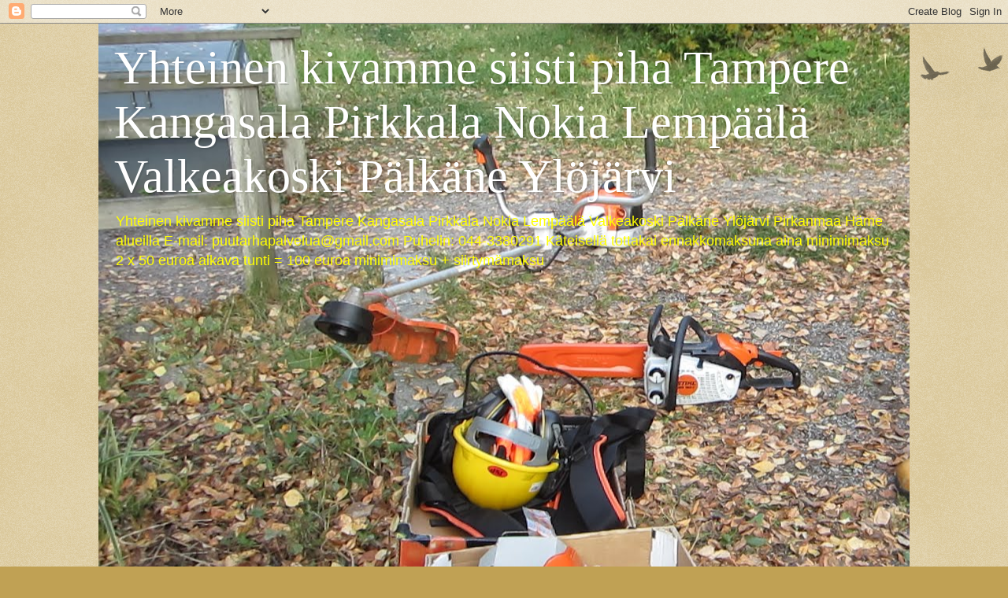

--- FILE ---
content_type: text/html; charset=UTF-8
request_url: https://siisti-piha-tampere.blogspot.com/2017/
body_size: 57866
content:
<!DOCTYPE html>
<html class='v2' dir='ltr' lang='fi'>
<head>
<link href='https://www.blogger.com/static/v1/widgets/335934321-css_bundle_v2.css' rel='stylesheet' type='text/css'/>
<meta content='width=1100' name='viewport'/>
<meta content='text/html; charset=UTF-8' http-equiv='Content-Type'/>
<meta content='blogger' name='generator'/>
<link href='https://siisti-piha-tampere.blogspot.com/favicon.ico' rel='icon' type='image/x-icon'/>
<link href='https://siisti-piha-tampere.blogspot.com/2017/' rel='canonical'/>
<link rel="alternate" type="application/atom+xml" title="Yhteinen kivamme siisti piha Tampere Kangasala Pirkkala Nokia Lempäälä Valkeakoski Pälkäne Ylöjärvi  - Atom" href="https://siisti-piha-tampere.blogspot.com/feeds/posts/default" />
<link rel="alternate" type="application/rss+xml" title="Yhteinen kivamme siisti piha Tampere Kangasala Pirkkala Nokia Lempäälä Valkeakoski Pälkäne Ylöjärvi  - RSS" href="https://siisti-piha-tampere.blogspot.com/feeds/posts/default?alt=rss" />
<link rel="service.post" type="application/atom+xml" title="Yhteinen kivamme siisti piha Tampere Kangasala Pirkkala Nokia Lempäälä Valkeakoski Pälkäne Ylöjärvi  - Atom" href="https://www.blogger.com/feeds/689328927483446515/posts/default" />
<!--Can't find substitution for tag [blog.ieCssRetrofitLinks]-->
<meta content='Puutarhaunelmia tai puutarhaunelma sadepäivän / poutapäivän ratoksi yhteistyössä kanssasi
Hinnoittelut riippuen palvelusta 50€ / alkava tunti' name='description'/>
<meta content='https://siisti-piha-tampere.blogspot.com/2017/' property='og:url'/>
<meta content='Yhteinen kivamme siisti piha Tampere Kangasala Pirkkala Nokia Lempäälä Valkeakoski Pälkäne Ylöjärvi ' property='og:title'/>
<meta content='Puutarhaunelmia tai puutarhaunelma sadepäivän / poutapäivän ratoksi yhteistyössä kanssasi
Hinnoittelut riippuen palvelusta 50€ / alkava tunti' property='og:description'/>
<title>Yhteinen kivamme siisti piha Tampere Kangasala Pirkkala Nokia Lempäälä Valkeakoski Pälkäne Ylöjärvi : 2017</title>
<style id='page-skin-1' type='text/css'><!--
/*
-----------------------------------------------
Blogger Template Style
Name:     Watermark
Designer: Blogger
URL:      www.blogger.com
----------------------------------------------- */
/* Use this with templates/1ktemplate-*.html */
/* Content
----------------------------------------------- */
body {
font: normal normal 14px Arial, Tahoma, Helvetica, FreeSans, sans-serif;
color: #333333;
background: #c0a154 url(https://resources.blogblog.com/blogblog/data/1kt/watermark/body_background_birds.png) repeat scroll top left;
}
html body .content-outer {
min-width: 0;
max-width: 100%;
width: 100%;
}
.content-outer {
font-size: 92%;
}
a:link {
text-decoration:none;
color: #cc3300;
}
a:visited {
text-decoration:none;
color: #993322;
}
a:hover {
text-decoration:underline;
color: #ff3300;
}
.body-fauxcolumns .cap-top {
margin-top: 30px;
background: transparent url(https://resources.blogblog.com/blogblog/data/1kt/watermark/body_overlay_birds.png) no-repeat scroll top right;
height: 121px;
}
.content-inner {
padding: 0;
}
/* Header
----------------------------------------------- */
.header-inner .Header .titlewrapper,
.header-inner .Header .descriptionwrapper {
padding-left: 20px;
padding-right: 20px;
}
.Header h1 {
font: normal normal 60px Georgia, Utopia, 'Palatino Linotype', Palatino, serif;
color: #ffffff;
text-shadow: 2px 2px rgba(0, 0, 0, .1);
}
.Header h1 a {
color: #ffffff;
}
.Header .description {
font-size: 140%;
color: #ffff00;
}
/* Tabs
----------------------------------------------- */
.tabs-inner .section {
margin: 0 20px;
}
.tabs-inner .PageList, .tabs-inner .LinkList, .tabs-inner .Labels {
margin-left: -11px;
margin-right: -11px;
background-color: transparent;
border-top: 0 solid #ffffff;
border-bottom: 0 solid #ffffff;
-moz-box-shadow: 0 0 0 rgba(0, 0, 0, .3);
-webkit-box-shadow: 0 0 0 rgba(0, 0, 0, .3);
-goog-ms-box-shadow: 0 0 0 rgba(0, 0, 0, .3);
box-shadow: 0 0 0 rgba(0, 0, 0, .3);
}
.tabs-inner .PageList .widget-content,
.tabs-inner .LinkList .widget-content,
.tabs-inner .Labels .widget-content {
margin: -3px -11px;
background: transparent none  no-repeat scroll right;
}
.tabs-inner .widget ul {
padding: 2px 25px;
max-height: 34px;
background: transparent none no-repeat scroll left;
}
.tabs-inner .widget li {
border: none;
}
.tabs-inner .widget li a {
display: inline-block;
padding: .25em 1em;
font: normal normal 20px Georgia, Utopia, 'Palatino Linotype', Palatino, serif;
color: #cc3300;
border-right: 1px solid #c0a154;
}
.tabs-inner .widget li:first-child a {
border-left: 1px solid #c0a154;
}
.tabs-inner .widget li.selected a, .tabs-inner .widget li a:hover {
color: #000000;
}
/* Headings
----------------------------------------------- */
h2 {
font: normal normal 20px Georgia, Utopia, 'Palatino Linotype', Palatino, serif;
color: #000000;
margin: 0 0 .5em;
}
h2.date-header {
font: normal normal 16px Arial, Tahoma, Helvetica, FreeSans, sans-serif;
color: #997755;
}
/* Main
----------------------------------------------- */
.main-inner .column-center-inner,
.main-inner .column-left-inner,
.main-inner .column-right-inner {
padding: 0 5px;
}
.main-outer {
margin-top: 0;
background: transparent none no-repeat scroll top left;
}
.main-inner {
padding-top: 30px;
}
.main-cap-top {
position: relative;
}
.main-cap-top .cap-right {
position: absolute;
height: 0;
width: 100%;
bottom: 0;
background: transparent none repeat-x scroll bottom center;
}
.main-cap-top .cap-left {
position: absolute;
height: 245px;
width: 280px;
right: 0;
bottom: 0;
background: transparent none no-repeat scroll bottom left;
}
/* Posts
----------------------------------------------- */
.post-outer {
padding: 15px 20px;
margin: 0 0 25px;
background: transparent url(https://resources.blogblog.com/blogblog/data/1kt/watermark/post_background_birds.png) repeat scroll top left;
_background-image: none;
border: dotted 1px #ccbb99;
-moz-box-shadow: 0 0 0 rgba(0, 0, 0, .1);
-webkit-box-shadow: 0 0 0 rgba(0, 0, 0, .1);
-goog-ms-box-shadow: 0 0 0 rgba(0, 0, 0, .1);
box-shadow: 0 0 0 rgba(0, 0, 0, .1);
}
h3.post-title {
font: normal normal 30px Georgia, Utopia, 'Palatino Linotype', Palatino, serif;
margin: 0;
}
.comments h4 {
font: normal normal 30px Georgia, Utopia, 'Palatino Linotype', Palatino, serif;
margin: 1em 0 0;
}
.post-body {
font-size: 105%;
line-height: 1.5;
position: relative;
}
.post-header {
margin: 0 0 1em;
color: #997755;
}
.post-footer {
margin: 10px 0 0;
padding: 10px 0 0;
color: #997755;
border-top: dashed 1px #777777;
}
#blog-pager {
font-size: 140%
}
#comments .comment-author {
padding-top: 1.5em;
border-top: dashed 1px #777777;
background-position: 0 1.5em;
}
#comments .comment-author:first-child {
padding-top: 0;
border-top: none;
}
.avatar-image-container {
margin: .2em 0 0;
}
/* Comments
----------------------------------------------- */
.comments .comments-content .icon.blog-author {
background-repeat: no-repeat;
background-image: url([data-uri]);
}
.comments .comments-content .loadmore a {
border-top: 1px solid #777777;
border-bottom: 1px solid #777777;
}
.comments .continue {
border-top: 2px solid #777777;
}
/* Widgets
----------------------------------------------- */
.widget ul, .widget #ArchiveList ul.flat {
padding: 0;
list-style: none;
}
.widget ul li, .widget #ArchiveList ul.flat li {
padding: .35em 0;
text-indent: 0;
border-top: dashed 1px #777777;
}
.widget ul li:first-child, .widget #ArchiveList ul.flat li:first-child {
border-top: none;
}
.widget .post-body ul {
list-style: disc;
}
.widget .post-body ul li {
border: none;
}
.widget .zippy {
color: #777777;
}
.post-body img, .post-body .tr-caption-container, .Profile img, .Image img,
.BlogList .item-thumbnail img {
padding: 5px;
background: #fff;
-moz-box-shadow: 1px 1px 5px rgba(0, 0, 0, .5);
-webkit-box-shadow: 1px 1px 5px rgba(0, 0, 0, .5);
-goog-ms-box-shadow: 1px 1px 5px rgba(0, 0, 0, .5);
box-shadow: 1px 1px 5px rgba(0, 0, 0, .5);
}
.post-body img, .post-body .tr-caption-container {
padding: 8px;
}
.post-body .tr-caption-container {
color: #333333;
}
.post-body .tr-caption-container img {
padding: 0;
background: transparent;
border: none;
-moz-box-shadow: 0 0 0 rgba(0, 0, 0, .1);
-webkit-box-shadow: 0 0 0 rgba(0, 0, 0, .1);
-goog-ms-box-shadow: 0 0 0 rgba(0, 0, 0, .1);
box-shadow: 0 0 0 rgba(0, 0, 0, .1);
}
/* Footer
----------------------------------------------- */
.footer-outer {
color:#ccbb99;
background: #330000 url(https://resources.blogblog.com/blogblog/data/1kt/watermark/body_background_navigator.png) repeat scroll top left;
}
.footer-outer a {
color: #ff7755;
}
.footer-outer a:visited {
color: #dd5533;
}
.footer-outer a:hover {
color: #ff9977;
}
.footer-outer .widget h2 {
color: #eeddbb;
}
/* Mobile
----------------------------------------------- */
body.mobile  {
background-size: 100% auto;
}
.mobile .body-fauxcolumn-outer {
background: transparent none repeat scroll top left;
}
html .mobile .mobile-date-outer {
border-bottom: none;
background: transparent url(https://resources.blogblog.com/blogblog/data/1kt/watermark/post_background_birds.png) repeat scroll top left;
_background-image: none;
margin-bottom: 10px;
}
.mobile .main-inner .date-outer {
padding: 0;
}
.mobile .main-inner .date-header {
margin: 10px;
}
.mobile .main-cap-top {
z-index: -1;
}
.mobile .content-outer {
font-size: 100%;
}
.mobile .post-outer {
padding: 10px;
}
.mobile .main-cap-top .cap-left {
background: transparent none no-repeat scroll bottom left;
}
.mobile .body-fauxcolumns .cap-top {
margin: 0;
}
.mobile-link-button {
background: transparent url(https://resources.blogblog.com/blogblog/data/1kt/watermark/post_background_birds.png) repeat scroll top left;
}
.mobile-link-button a:link, .mobile-link-button a:visited {
color: #cc3300;
}
.mobile-index-date .date-header {
color: #997755;
}
.mobile-index-contents {
color: #333333;
}
.mobile .tabs-inner .section {
margin: 0;
}
.mobile .tabs-inner .PageList {
margin-left: 0;
margin-right: 0;
}
.mobile .tabs-inner .PageList .widget-content {
margin: 0;
color: #000000;
background: transparent url(https://resources.blogblog.com/blogblog/data/1kt/watermark/post_background_birds.png) repeat scroll top left;
}
.mobile .tabs-inner .PageList .widget-content .pagelist-arrow {
border-left: 1px solid #c0a154;
}

--></style>
<style id='template-skin-1' type='text/css'><!--
body {
min-width: 1030px;
}
.content-outer, .content-fauxcolumn-outer, .region-inner {
min-width: 1030px;
max-width: 1030px;
_width: 1030px;
}
.main-inner .columns {
padding-left: 0px;
padding-right: 310px;
}
.main-inner .fauxcolumn-center-outer {
left: 0px;
right: 310px;
/* IE6 does not respect left and right together */
_width: expression(this.parentNode.offsetWidth -
parseInt("0px") -
parseInt("310px") + 'px');
}
.main-inner .fauxcolumn-left-outer {
width: 0px;
}
.main-inner .fauxcolumn-right-outer {
width: 310px;
}
.main-inner .column-left-outer {
width: 0px;
right: 100%;
margin-left: -0px;
}
.main-inner .column-right-outer {
width: 310px;
margin-right: -310px;
}
#layout {
min-width: 0;
}
#layout .content-outer {
min-width: 0;
width: 800px;
}
#layout .region-inner {
min-width: 0;
width: auto;
}
body#layout div.add_widget {
padding: 8px;
}
body#layout div.add_widget a {
margin-left: 32px;
}
--></style>
<link href='https://www.blogger.com/dyn-css/authorization.css?targetBlogID=689328927483446515&amp;zx=97d3223a-076f-461c-9a53-f2d737b2e9ca' media='none' onload='if(media!=&#39;all&#39;)media=&#39;all&#39;' rel='stylesheet'/><noscript><link href='https://www.blogger.com/dyn-css/authorization.css?targetBlogID=689328927483446515&amp;zx=97d3223a-076f-461c-9a53-f2d737b2e9ca' rel='stylesheet'/></noscript>
<meta name='google-adsense-platform-account' content='ca-host-pub-1556223355139109'/>
<meta name='google-adsense-platform-domain' content='blogspot.com'/>

</head>
<body class='loading variant-birds'>
<div class='navbar section' id='navbar' name='Navigointipalkki'><div class='widget Navbar' data-version='1' id='Navbar1'><script type="text/javascript">
    function setAttributeOnload(object, attribute, val) {
      if(window.addEventListener) {
        window.addEventListener('load',
          function(){ object[attribute] = val; }, false);
      } else {
        window.attachEvent('onload', function(){ object[attribute] = val; });
      }
    }
  </script>
<div id="navbar-iframe-container"></div>
<script type="text/javascript" src="https://apis.google.com/js/platform.js"></script>
<script type="text/javascript">
      gapi.load("gapi.iframes:gapi.iframes.style.bubble", function() {
        if (gapi.iframes && gapi.iframes.getContext) {
          gapi.iframes.getContext().openChild({
              url: 'https://www.blogger.com/navbar/689328927483446515?origin\x3dhttps://siisti-piha-tampere.blogspot.com',
              where: document.getElementById("navbar-iframe-container"),
              id: "navbar-iframe"
          });
        }
      });
    </script><script type="text/javascript">
(function() {
var script = document.createElement('script');
script.type = 'text/javascript';
script.src = '//pagead2.googlesyndication.com/pagead/js/google_top_exp.js';
var head = document.getElementsByTagName('head')[0];
if (head) {
head.appendChild(script);
}})();
</script>
</div></div>
<div class='body-fauxcolumns'>
<div class='fauxcolumn-outer body-fauxcolumn-outer'>
<div class='cap-top'>
<div class='cap-left'></div>
<div class='cap-right'></div>
</div>
<div class='fauxborder-left'>
<div class='fauxborder-right'></div>
<div class='fauxcolumn-inner'>
</div>
</div>
<div class='cap-bottom'>
<div class='cap-left'></div>
<div class='cap-right'></div>
</div>
</div>
</div>
<div class='content'>
<div class='content-fauxcolumns'>
<div class='fauxcolumn-outer content-fauxcolumn-outer'>
<div class='cap-top'>
<div class='cap-left'></div>
<div class='cap-right'></div>
</div>
<div class='fauxborder-left'>
<div class='fauxborder-right'></div>
<div class='fauxcolumn-inner'>
</div>
</div>
<div class='cap-bottom'>
<div class='cap-left'></div>
<div class='cap-right'></div>
</div>
</div>
</div>
<div class='content-outer'>
<div class='content-cap-top cap-top'>
<div class='cap-left'></div>
<div class='cap-right'></div>
</div>
<div class='fauxborder-left content-fauxborder-left'>
<div class='fauxborder-right content-fauxborder-right'></div>
<div class='content-inner'>
<header>
<div class='header-outer'>
<div class='header-cap-top cap-top'>
<div class='cap-left'></div>
<div class='cap-right'></div>
</div>
<div class='fauxborder-left header-fauxborder-left'>
<div class='fauxborder-right header-fauxborder-right'></div>
<div class='region-inner header-inner'>
<div class='header section' id='header' name='Otsikko'><div class='widget Header' data-version='1' id='Header1'>
<div id='header-inner' style='background-image: url("https://blogger.googleusercontent.com/img/b/R29vZ2xl/AVvXsEiUuQfIWN6iU9VCkEe8oIGg5HuboCZJN-wC4DlgaSVGxY_EKY3CuaW6ALidN0VDlnRjs3zbKYC0DA30l3cRjBxSBTTlXO-6J7f4kUN5DwPMDaSuluirbmQHYxSH7PhHLmaaGyeoNGeyOLDp/s1600-r/Pihaty%25C3%25B6t+puutarhaty%25C3%25B6t+raivaussahalla+moottorisahalla+k%25C3%25A4teisell%25C3%25A4+pic3.JPG"); background-position: left; min-height: 773px; _height: 773px; background-repeat: no-repeat; '>
<div class='titlewrapper' style='background: transparent'>
<h1 class='title' style='background: transparent; border-width: 0px'>
<a href='https://siisti-piha-tampere.blogspot.com/'>
Yhteinen kivamme siisti piha Tampere Kangasala Pirkkala Nokia Lempäälä Valkeakoski Pälkäne Ylöjärvi 
</a>
</h1>
</div>
<div class='descriptionwrapper'>
<p class='description'><span>Yhteinen kivamme siisti piha Tampere Kangasala Pirkkala Nokia Lempäälä Valkeakoski Pälkäne Ylöjärvi Pirkanmaa Häme alueilla

E-mail: puutarhapalvelua@gmail.com
Puhelin: 044-3380291

Käteisellä tottakai ennakkomaksuna aina minimimaksu 2 x 50 euroa alkava tunti = 100 euroa minimimaksu + siirtymämaksu</span></p>
</div>
</div>
</div></div>
</div>
</div>
<div class='header-cap-bottom cap-bottom'>
<div class='cap-left'></div>
<div class='cap-right'></div>
</div>
</div>
</header>
<div class='tabs-outer'>
<div class='tabs-cap-top cap-top'>
<div class='cap-left'></div>
<div class='cap-right'></div>
</div>
<div class='fauxborder-left tabs-fauxborder-left'>
<div class='fauxborder-right tabs-fauxborder-right'></div>
<div class='region-inner tabs-inner'>
<div class='tabs no-items section' id='crosscol' name='Kaikki sarakkeet'></div>
<div class='tabs no-items section' id='crosscol-overflow' name='Cross-Column 2'></div>
</div>
</div>
<div class='tabs-cap-bottom cap-bottom'>
<div class='cap-left'></div>
<div class='cap-right'></div>
</div>
</div>
<div class='main-outer'>
<div class='main-cap-top cap-top'>
<div class='cap-left'></div>
<div class='cap-right'></div>
</div>
<div class='fauxborder-left main-fauxborder-left'>
<div class='fauxborder-right main-fauxborder-right'></div>
<div class='region-inner main-inner'>
<div class='columns fauxcolumns'>
<div class='fauxcolumn-outer fauxcolumn-center-outer'>
<div class='cap-top'>
<div class='cap-left'></div>
<div class='cap-right'></div>
</div>
<div class='fauxborder-left'>
<div class='fauxborder-right'></div>
<div class='fauxcolumn-inner'>
</div>
</div>
<div class='cap-bottom'>
<div class='cap-left'></div>
<div class='cap-right'></div>
</div>
</div>
<div class='fauxcolumn-outer fauxcolumn-left-outer'>
<div class='cap-top'>
<div class='cap-left'></div>
<div class='cap-right'></div>
</div>
<div class='fauxborder-left'>
<div class='fauxborder-right'></div>
<div class='fauxcolumn-inner'>
</div>
</div>
<div class='cap-bottom'>
<div class='cap-left'></div>
<div class='cap-right'></div>
</div>
</div>
<div class='fauxcolumn-outer fauxcolumn-right-outer'>
<div class='cap-top'>
<div class='cap-left'></div>
<div class='cap-right'></div>
</div>
<div class='fauxborder-left'>
<div class='fauxborder-right'></div>
<div class='fauxcolumn-inner'>
</div>
</div>
<div class='cap-bottom'>
<div class='cap-left'></div>
<div class='cap-right'></div>
</div>
</div>
<!-- corrects IE6 width calculation -->
<div class='columns-inner'>
<div class='column-center-outer'>
<div class='column-center-inner'>
<div class='main section' id='main' name='Ensisijainen'><div class='widget Blog' data-version='1' id='Blog1'>
<div class='blog-posts hfeed'>

          <div class="date-outer">
        
<h2 class='date-header'><span>tiistai 11. huhtikuuta 2017</span></h2>

          <div class="date-posts">
        
<div class='post-outer'>
<div class='post hentry uncustomized-post-template' itemprop='blogPost' itemscope='itemscope' itemtype='http://schema.org/BlogPosting'>
<meta content='https://blogger.googleusercontent.com/img/b/R29vZ2xl/AVvXsEj5zDlCkS2o4R8L5M5l8XmyKHIH6bjOYy9pUZzMMq45vDDQxZttUu0cLVbbgl3_jS_dv_50YBx6i2uEkRfI8HmmiPqpGnk40wQsCNG0IlP5rWIM6sgXEU0f_UdZDvZGu5cgQBRDlsIVL8Pb/s640/Pihapuutarhuri+Lehto+pihapuiden+leikkaukset+kaadot+pic5.JPG' itemprop='image_url'/>
<meta content='689328927483446515' itemprop='blogId'/>
<meta content='1592560985167380715' itemprop='postId'/>
<a name='1592560985167380715'></a>
<h3 class='post-title entry-title' itemprop='name'>
<a href='https://siisti-piha-tampere.blogspot.com/2017/04/yhteinen-kivamme-nautintomme-siisti.html'>Yhteinen kivamme nautintomme siisti piha Tampere Kangasala Pirkkala Nokia Lempäälä Valkeakoski Pälkäne Ylöjärvi Yhteinen kivamme siisti piha Tampere Kangasala Pirkkala Nokia Lempäälä Valkeakoski Pälkäne Ylöjärvi Pirkanmaa</a>
</h3>
<div class='post-header'>
<div class='post-header-line-1'></div>
</div>
<div class='post-body entry-content' id='post-body-1592560985167380715' itemprop='articleBody'>
<div class="separator" style="clear: both; text-align: center;">
<a href="https://blogger.googleusercontent.com/img/b/R29vZ2xl/AVvXsEj5zDlCkS2o4R8L5M5l8XmyKHIH6bjOYy9pUZzMMq45vDDQxZttUu0cLVbbgl3_jS_dv_50YBx6i2uEkRfI8HmmiPqpGnk40wQsCNG0IlP5rWIM6sgXEU0f_UdZDvZGu5cgQBRDlsIVL8Pb/s1600/Pihapuutarhuri+Lehto+pihapuiden+leikkaukset+kaadot+pic5.JPG" imageanchor="1" style="margin-left: 1em; margin-right: 1em;"><img border="0" height="640" src="https://blogger.googleusercontent.com/img/b/R29vZ2xl/AVvXsEj5zDlCkS2o4R8L5M5l8XmyKHIH6bjOYy9pUZzMMq45vDDQxZttUu0cLVbbgl3_jS_dv_50YBx6i2uEkRfI8HmmiPqpGnk40wQsCNG0IlP5rWIM6sgXEU0f_UdZDvZGu5cgQBRDlsIVL8Pb/s640/Pihapuutarhuri+Lehto+pihapuiden+leikkaukset+kaadot+pic5.JPG" width="480" /></a></div>
<b><span style="font-size: x-large;">Yhteinen kivamme nautintomme siisti piha Tampere Kangasala Pirkkala Nokia Lempäälä Valkeakoski Pälkäne Ylöjärvi Yhteinen kivamme siisti piha Tampere Kangasala Pirkkala Nokia Lempäälä Valkeakoski Pälkäne Ylöjärvi Pirkanmaa Häme alueilla</span></b><br />
<b><span style="font-size: x-large;"><br /></span></b><b><span style="font-size: x-large;">E-mail: Talonmiespalvelu@gmail.com&nbsp;</span></b><br />
<b><span style="font-size: x-large;">Puhelin: 044-3380291&nbsp;</span></b><br />
<b><span style="font-size: x-large;"><br /></span></b><b><span style="font-size: x-large;">Käteisellä tottakai ennakkomaksuna aina minimimaksu 2 x 50 euroa alkava tunti = 100 euroa minimimaksu + siirtymämaksu kohdeosoitteiden mukaan + työkalukorvaus tapauskohtaisesti tai arvion mukaan koko päivästä</span></b><br />
<b><span style="font-size: x-large;"><br /></span></b>
<div class="separator" style="clear: both; text-align: center;">
<a href="https://blogger.googleusercontent.com/img/b/R29vZ2xl/AVvXsEjYn2SKmWu7-iMuQO9RUZXm791nBWjqtB3hKfPiaJ5wQVaYDtm6whf7SA40TX42xYs20tuzFFqYOdBYO52gVtrUQd9CDp6bM_D5sl2gwb8eVnwvGLZGA_a5Cm4N8ak5elzDFSMzBbpJP_fg/s1600/Pihapuutarhuri+Lehto+pihapuiden+leikkaukset+kaadot+pic4.JPG" imageanchor="1" style="margin-left: 1em; margin-right: 1em; text-align: center;"><img border="0" height="640" src="https://blogger.googleusercontent.com/img/b/R29vZ2xl/AVvXsEjYn2SKmWu7-iMuQO9RUZXm791nBWjqtB3hKfPiaJ5wQVaYDtm6whf7SA40TX42xYs20tuzFFqYOdBYO52gVtrUQd9CDp6bM_D5sl2gwb8eVnwvGLZGA_a5Cm4N8ak5elzDFSMzBbpJP_fg/s640/Pihapuutarhuri+Lehto+pihapuiden+leikkaukset+kaadot+pic4.JPG" width="480" /></a></div>
<br />
<br />
<br />
<br />
<div class="separator" style="clear: both; text-align: center;">
<a href="https://blogger.googleusercontent.com/img/b/R29vZ2xl/AVvXsEjA-8XHNGYLCjZwSlJIlKV0ZWt7RWDiaUl4aCaOFC0zcBomxgfkKS41lU01H0a7382C-2mqYrVO45Y2mlm9uqmGGhBFhQdPpbwSGpH1XMihXvxqGLDpubpdg13yon32ahe8Ih7UtpGz11ZY/s1600/Pihaty%25C3%25B6t+talonmiespalvelut+puutarhapalvelut+Tampere+Pirkanmaa+talonmiespalvelu%2540gmail.com+pic1.JPG" imageanchor="1" style="margin-left: 1em; margin-right: 1em;"><img border="0" height="640" src="https://blogger.googleusercontent.com/img/b/R29vZ2xl/AVvXsEjA-8XHNGYLCjZwSlJIlKV0ZWt7RWDiaUl4aCaOFC0zcBomxgfkKS41lU01H0a7382C-2mqYrVO45Y2mlm9uqmGGhBFhQdPpbwSGpH1XMihXvxqGLDpubpdg13yon32ahe8Ih7UtpGz11ZY/s640/Pihaty%25C3%25B6t+talonmiespalvelut+puutarhapalvelut+Tampere+Pirkanmaa+talonmiespalvelu%2540gmail.com+pic1.JPG" width="480" /></a></div>
<br />
<br />
<br />
<div class="separator" style="clear: both; text-align: center;">
<a href="https://blogger.googleusercontent.com/img/b/R29vZ2xl/AVvXsEj7NH3LT8vIfO4S2kSib1vfdopQYEvERxGvsAtt4EEG8RhlpiPlGQvIgz5VtHMMqcw7TBygHcpRtgZAEXmIXTfFpAgLFvA2_0SLnCFzdkJo9O5z0ci02yE4HDjqp0DijM0TzdjRfDciapgw/s1600/Pihaty%25C3%25B6t+talonmiespalvelut+puutarhapalvelut+Tampere+Pirkanmaa+talonmiespalvelu%2540gmail.com+pic3.JPG" imageanchor="1" style="clear: left; float: left; margin-bottom: 1em; margin-right: 1em;"><br /></a></div>
<div class="separator" style="clear: both; text-align: center;">
<a href="https://blogger.googleusercontent.com/img/b/R29vZ2xl/AVvXsEhWptpruromhGlOF3EYoDBm6UaU717nODle4__DETZm1FM1fjiQmz7Vz_p8YvPtqSwFBLQy6jjPBjhaZACpbck2j-uy_DHyI3U3Bw6DjoZIKCPCO1GDZbwh7lOceL8zVLKIw590wUKMyl-_/s1600/Pihaty%25C3%25B6t+talonmiespalvelut+puutarhapalvelut+Tampere+Pirkanmaa+talonmiespalvelu%2540gmail.com+pic4.JPG" imageanchor="1" style="clear: left; float: left; margin-bottom: 1em; margin-right: 1em;"><img border="0" height="480" src="https://blogger.googleusercontent.com/img/b/R29vZ2xl/AVvXsEhWptpruromhGlOF3EYoDBm6UaU717nODle4__DETZm1FM1fjiQmz7Vz_p8YvPtqSwFBLQy6jjPBjhaZACpbck2j-uy_DHyI3U3Bw6DjoZIKCPCO1GDZbwh7lOceL8zVLKIw590wUKMyl-_/s640/Pihaty%25C3%25B6t+talonmiespalvelut+puutarhapalvelut+Tampere+Pirkanmaa+talonmiespalvelu%2540gmail.com+pic4.JPG" width="640" /></a></div>
<div class="separator" style="clear: both; text-align: center;">
<a href="https://blogger.googleusercontent.com/img/b/R29vZ2xl/AVvXsEhXHGtHtHolnet34JG0UfgSQM87fPnsh3nDGD-aWcWvrALwYzCW5E3IeokXhOjZsFOPpDHdFMmKWc-ETq12yEvqxyUafc9KsRiSGaCcwEJSTaEdrAozr9IKSglkRGiYCuHVqcSYUr0R_JYu/s1600/Pihaty%25C3%25B6t+talonmiespalvelut+puutarhapalvelut+Tampere+Pirkanmaa+talonmiespalvelu%2540gmail.com+pic5.JPG" imageanchor="1" style="clear: left; float: left; margin-bottom: 1em; margin-right: 1em;"><img border="0" height="480" src="https://blogger.googleusercontent.com/img/b/R29vZ2xl/AVvXsEhXHGtHtHolnet34JG0UfgSQM87fPnsh3nDGD-aWcWvrALwYzCW5E3IeokXhOjZsFOPpDHdFMmKWc-ETq12yEvqxyUafc9KsRiSGaCcwEJSTaEdrAozr9IKSglkRGiYCuHVqcSYUr0R_JYu/s640/Pihaty%25C3%25B6t+talonmiespalvelut+puutarhapalvelut+Tampere+Pirkanmaa+talonmiespalvelu%2540gmail.com+pic5.JPG" width="640" /></a></div>
<div class="separator" style="clear: both; text-align: center;">
<br /></div>
<div class="separator" style="clear: both; text-align: center;">
<br /></div>
<div class="separator" style="clear: both; text-align: center;">
<a href="https://blogger.googleusercontent.com/img/b/R29vZ2xl/AVvXsEj0VHpoPjHbhmIvoTELeVduKR_ybhQIebCfyYPYjO3-vrCatO4dMUD56Pzdb9K2XgkRsWgoQzhShybJsWQbhZ1fR2jYyx49kQTCK9W4jz5AUiPft3N_ofWPoXFwPOPzPfBuHxte4EcX07Hx/s1600/Pihaty%25C3%25B6t+talonmiespalvelut+puutarhapalvelut+Tampere+Pirkanmaa+talonmiespalvelu%2540gmail.com+pic7.JPG" imageanchor="1" style="margin-left: 1em; margin-right: 1em;"><img border="0" height="640" src="https://blogger.googleusercontent.com/img/b/R29vZ2xl/AVvXsEj0VHpoPjHbhmIvoTELeVduKR_ybhQIebCfyYPYjO3-vrCatO4dMUD56Pzdb9K2XgkRsWgoQzhShybJsWQbhZ1fR2jYyx49kQTCK9W4jz5AUiPft3N_ofWPoXFwPOPzPfBuHxte4EcX07Hx/s640/Pihaty%25C3%25B6t+talonmiespalvelut+puutarhapalvelut+Tampere+Pirkanmaa+talonmiespalvelu%2540gmail.com+pic7.JPG" width="480" /></a></div>
<div class="separator" style="clear: both; text-align: center;">
<br /></div>
<div class="separator" style="clear: both; text-align: center;">
<br /></div>
<div class="separator" style="clear: both; text-align: center;">
</div>
<div class="separator" style="clear: both; text-align: center;">
<a href="https://blogger.googleusercontent.com/img/b/R29vZ2xl/AVvXsEjppZysu_JDQ3m6EDp73zDW7CrvOy7rTgywjD6Rnfi8OqZjB-zhHw3rA_8ouP1rABt_NueOnxTTnqtscm-vekxPM91veT7DSjtkVPE-0-O9clRkiJCL6j08gT9fSrKMLFQGcIwFF1DzZin6/s1600/Pihaty%25C3%25B6t+talonmiespalvelut+puutarhapalvelut+Tampere+Pirkanmaa+talonmiespalvelu%2540gmail.com+pic10.JPG" imageanchor="1" style="margin-left: 1em; margin-right: 1em;"><img border="0" height="640" src="https://blogger.googleusercontent.com/img/b/R29vZ2xl/AVvXsEjppZysu_JDQ3m6EDp73zDW7CrvOy7rTgywjD6Rnfi8OqZjB-zhHw3rA_8ouP1rABt_NueOnxTTnqtscm-vekxPM91veT7DSjtkVPE-0-O9clRkiJCL6j08gT9fSrKMLFQGcIwFF1DzZin6/s640/Pihaty%25C3%25B6t+talonmiespalvelut+puutarhapalvelut+Tampere+Pirkanmaa+talonmiespalvelu%2540gmail.com+pic10.JPG" width="480" /></a></div>
<div class="separator" style="clear: both; text-align: center;">
<br /></div>
<div class="separator" style="clear: both; text-align: center;">
<br /></div>
<div class="separator" style="clear: both; text-align: center;">
<br /></div>
<div class="separator" style="clear: both; text-align: center;">
</div>
<div class="separator" style="clear: both; text-align: center;">
<br /></div>
<div class="separator" style="clear: both; text-align: center;">
<br /></div>
<div class="separator" style="clear: both; text-align: center;">
</div>
<div class="separator" style="clear: both; text-align: center;">
</div>
<div class="separator" style="clear: both; text-align: center;">
</div>
<div class="separator" style="clear: both; text-align: center;">
</div>
<div class="separator" style="clear: both; text-align: center;">
</div>
<div class="separator" style="clear: both; text-align: center;">
<a href="https://blogger.googleusercontent.com/img/b/R29vZ2xl/AVvXsEj1LHKTd9s67_ku-2Vk_-fCC6jaWH387VhyphenhyphenBi6ro-DAT33Oo_5HmJMGo0YtKWcNtzyuywz7RWXPDNc2Pqab18-YwSSQvOeJuTgLQLKrrkLoszOCDUaFdszR1rKKCLicGf3RCVVuhc0XpFW3/s1600/Pihaty%25C3%25B6t+pihapalvelut+talonmiespalvelut+Pispalankin+jyrkiss%25C3%25A4+rinteiss%25C3%25A4+talonmiespalvelu%2540gmail.com+pic13.JPG" imageanchor="1" style="clear: left; float: left; margin-bottom: 1em; margin-right: 1em;"><img border="0" height="480" src="https://blogger.googleusercontent.com/img/b/R29vZ2xl/AVvXsEj1LHKTd9s67_ku-2Vk_-fCC6jaWH387VhyphenhyphenBi6ro-DAT33Oo_5HmJMGo0YtKWcNtzyuywz7RWXPDNc2Pqab18-YwSSQvOeJuTgLQLKrrkLoszOCDUaFdszR1rKKCLicGf3RCVVuhc0XpFW3/s640/Pihaty%25C3%25B6t+pihapalvelut+talonmiespalvelut+Pispalankin+jyrkiss%25C3%25A4+rinteiss%25C3%25A4+talonmiespalvelu%2540gmail.com+pic13.JPG" width="640" /></a></div>
<div class="separator" style="clear: both; text-align: center;">
<a href="https://blogger.googleusercontent.com/img/b/R29vZ2xl/AVvXsEjJ2lL0cbvt4aJMCW_M4FnC-vEUT3HIUQRDjj0dWLz6xvDPAODOZZd0ChojDn5hCBupqDa4p_x7qM8MrisooWsgdibYKlqDWZtal5_9oPHiMaC52s7sYg7ZRLyHfW2POid0e7LzxIOk3qaL/s1600/Pihaty%25C3%25B6t+pihapalvelut+talonmiespalvelut+Pispalankin+jyrkiss%25C3%25A4+rinteiss%25C3%25A4+talonmiespalvelu%2540gmail.com+pic15.JPG" imageanchor="1" style="clear: left; float: left; margin-bottom: 1em; margin-right: 1em;"><img border="0" height="480" src="https://blogger.googleusercontent.com/img/b/R29vZ2xl/AVvXsEjJ2lL0cbvt4aJMCW_M4FnC-vEUT3HIUQRDjj0dWLz6xvDPAODOZZd0ChojDn5hCBupqDa4p_x7qM8MrisooWsgdibYKlqDWZtal5_9oPHiMaC52s7sYg7ZRLyHfW2POid0e7LzxIOk3qaL/s640/Pihaty%25C3%25B6t+pihapalvelut+talonmiespalvelut+Pispalankin+jyrkiss%25C3%25A4+rinteiss%25C3%25A4+talonmiespalvelu%2540gmail.com+pic15.JPG" width="640" /></a></div>
<div class="separator" style="clear: both; text-align: center;">
</div>
<div class="separator" style="clear: both; text-align: center;">
</div>
<div class="separator" style="clear: both; text-align: center;">
<a href="https://blogger.googleusercontent.com/img/b/R29vZ2xl/AVvXsEiM8Nva11Ih3oHIyPqVwx8cKQcS4kC_jAvywsg2vrEvAM0MCfrtO-KbZmsSjEbMVdJf1tDN7H2y6VAjUmFw6ieE6yvam49LOF6bH4pnRZFis297hXdATQ9ruKUyPc_HqwLJ-HSBMgjl9YKf/s1600/Pihaty%25C3%25B6t+pihapalvelut+talonmiespalvelut+Pispalankin+jyrkiss%25C3%25A4+rinteiss%25C3%25A4+talonmiespalvelu%2540gmail.com+pic8.JPG" imageanchor="1" style="clear: left; float: left; margin-bottom: 1em; margin-right: 1em;"><img border="0" height="480" src="https://blogger.googleusercontent.com/img/b/R29vZ2xl/AVvXsEiM8Nva11Ih3oHIyPqVwx8cKQcS4kC_jAvywsg2vrEvAM0MCfrtO-KbZmsSjEbMVdJf1tDN7H2y6VAjUmFw6ieE6yvam49LOF6bH4pnRZFis297hXdATQ9ruKUyPc_HqwLJ-HSBMgjl9YKf/s640/Pihaty%25C3%25B6t+pihapalvelut+talonmiespalvelut+Pispalankin+jyrkiss%25C3%25A4+rinteiss%25C3%25A4+talonmiespalvelu%2540gmail.com+pic8.JPG" width="640" /></a></div>
<div class="separator" style="clear: both; text-align: center;">
</div>
<div class="separator" style="clear: both; text-align: center;">
<a href="https://blogger.googleusercontent.com/img/b/R29vZ2xl/AVvXsEiLgoWFcvIX4HPj2PmYHFw8bvXR06VTX313H9p4DCfJecS4YOCFpEE25IX3X6iy8zaHThpcHVLBP_xL6pY1jrWEYOMRV9KEvXeQqEPILU8RX-xX-hEWLTtdrr2lXfLh51jRY_z-b46bEVvp/s1600/Pihaty%25C3%25B6t+puutarhaty%25C3%25B6t+raivaussahalla+moottorisahalla+k%25C3%25A4teisell%25C3%25A4+pic22.JPG" imageanchor="1" style="clear: left; float: left; margin-bottom: 1em; margin-right: 1em;"><img border="0" height="480" src="https://blogger.googleusercontent.com/img/b/R29vZ2xl/AVvXsEiLgoWFcvIX4HPj2PmYHFw8bvXR06VTX313H9p4DCfJecS4YOCFpEE25IX3X6iy8zaHThpcHVLBP_xL6pY1jrWEYOMRV9KEvXeQqEPILU8RX-xX-hEWLTtdrr2lXfLh51jRY_z-b46bEVvp/s640/Pihaty%25C3%25B6t+puutarhaty%25C3%25B6t+raivaussahalla+moottorisahalla+k%25C3%25A4teisell%25C3%25A4+pic22.JPG" width="640" /></a></div>
<div class="separator" style="clear: both; text-align: center;">
<a href="https://blogger.googleusercontent.com/img/b/R29vZ2xl/AVvXsEj2rBl9hd2Ujaa1FFnAyGdJE6uxmUJJvh4kBRmZGJVvu7hqBNnwV2vzGAcSDprtKd6x2SfoPztnLZRS6MH3qdnZDolnNs3zMYIsgz-Skl9dLh0aFZJzAnw31hh6IrUac0EjicPGoMDd0Hcv/s1600/Pihaty%25C3%25B6t+puutarhaty%25C3%25B6t+raivaussahalla+moottorisahalla+k%25C3%25A4teisell%25C3%25A4+pic23.JPG" imageanchor="1" style="clear: left; float: left; margin-bottom: 1em; margin-right: 1em;"><img border="0" height="480" src="https://blogger.googleusercontent.com/img/b/R29vZ2xl/AVvXsEj2rBl9hd2Ujaa1FFnAyGdJE6uxmUJJvh4kBRmZGJVvu7hqBNnwV2vzGAcSDprtKd6x2SfoPztnLZRS6MH3qdnZDolnNs3zMYIsgz-Skl9dLh0aFZJzAnw31hh6IrUac0EjicPGoMDd0Hcv/s640/Pihaty%25C3%25B6t+puutarhaty%25C3%25B6t+raivaussahalla+moottorisahalla+k%25C3%25A4teisell%25C3%25A4+pic23.JPG" width="640" /></a></div>
<div class="separator" style="clear: both; text-align: center;">
<a href="https://blogger.googleusercontent.com/img/b/R29vZ2xl/AVvXsEgRlG2zkclDRVpGSdJUpEPEpTXZ-ZtNkO2L1yX4esXoHhYrLJ3gInemLkaDePGe7Uw58uVzIQAyH9xknatl20Y2IJw8lSa10E16q4nK4nwfly8TZxahyZz-m8ASh0iSwrzFQinlYk6d97Jr/s1600/Pihaty%25C3%25B6t+puutarhaty%25C3%25B6t+raivaussahalla+moottorisahalla+k%25C3%25A4teisell%25C3%25A4+pic24.JPG" imageanchor="1" style="clear: left; float: left; margin-bottom: 1em; margin-right: 1em;"><br /></a></div>
<div class="separator" style="clear: both; text-align: center;">
</div>
<div class="separator" style="clear: both; text-align: center;">
<a href="https://blogger.googleusercontent.com/img/b/R29vZ2xl/AVvXsEhQgOGWynqq06rO_8Ikb5oK-KJJ42dCjVyWFTVGTxmZo4hteD_jjcWhZeOtkBb3zpM39V0QNfHp6oBW1ZwzDcKtDslUyvaG5kz_eEJgLCkAlo4EJipDhu8O3mPb1HjnqTpGhyphenhyphenaSaNmiy1MP/s1600/Pihapuutarhuri+Lehto+pihapuiden+leikkaukset+kaadot+pic3.JPG" imageanchor="1" style="margin-left: 1em; margin-right: 1em;"><img border="0" height="640" src="https://blogger.googleusercontent.com/img/b/R29vZ2xl/AVvXsEhQgOGWynqq06rO_8Ikb5oK-KJJ42dCjVyWFTVGTxmZo4hteD_jjcWhZeOtkBb3zpM39V0QNfHp6oBW1ZwzDcKtDslUyvaG5kz_eEJgLCkAlo4EJipDhu8O3mPb1HjnqTpGhyphenhyphenaSaNmiy1MP/s640/Pihapuutarhuri+Lehto+pihapuiden+leikkaukset+kaadot+pic3.JPG" width="480" /></a></div>
<div class="separator" style="clear: both; text-align: center;">
<br /></div>
<div class="separator" style="clear: both; text-align: center;">
<br /></div>
<div class="separator" style="clear: both; text-align: center;">
----------------------------------------</div>
<div class="separator" style="clear: both; text-align: center;">
<a href="http://siisti-piha-tampere.blogspot.fi/">http://siisti-piha-tampere.blogspot.fi/</a></div>
<div class="separator" style="clear: both; text-align: center;">
-------------------------------------------------------------------------------------</div>
<div class="separator" style="clear: both; text-align: center;">
<br /></div>
<div class="separator" style="clear: both; text-align: center;">
<a href="https://blogger.googleusercontent.com/img/b/R29vZ2xl/AVvXsEj7NH3LT8vIfO4S2kSib1vfdopQYEvERxGvsAtt4EEG8RhlpiPlGQvIgz5VtHMMqcw7TBygHcpRtgZAEXmIXTfFpAgLFvA2_0SLnCFzdkJo9O5z0ci02yE4HDjqp0DijM0TzdjRfDciapgw/s1600/Pihaty%25C3%25B6t+talonmiespalvelut+puutarhapalvelut+Tampere+Pirkanmaa+talonmiespalvelu%2540gmail.com+pic3.JPG" imageanchor="1" style="clear: left; margin-bottom: 1em; margin-right: 1em;"><img border="0" height="640" src="https://blogger.googleusercontent.com/img/b/R29vZ2xl/AVvXsEj7NH3LT8vIfO4S2kSib1vfdopQYEvERxGvsAtt4EEG8RhlpiPlGQvIgz5VtHMMqcw7TBygHcpRtgZAEXmIXTfFpAgLFvA2_0SLnCFzdkJo9O5z0ci02yE4HDjqp0DijM0TzdjRfDciapgw/s640/Pihaty%25C3%25B6t+talonmiespalvelut+puutarhapalvelut+Tampere+Pirkanmaa+talonmiespalvelu%2540gmail.com+pic3.JPG" width="480" /></a></div>
<br />
<div style='clear: both;'></div>
</div>
<div class='post-footer'>
<div class='post-footer-line post-footer-line-1'>
<span class='post-author vcard'>
Lähettänyt
<span class='fn' itemprop='author' itemscope='itemscope' itemtype='http://schema.org/Person'>
<meta content='https://www.blogger.com/profile/09882887894891800295' itemprop='url'/>
<a class='g-profile' href='https://www.blogger.com/profile/09882887894891800295' rel='author' title='author profile'>
<span itemprop='name'>Tampereelta puutarhapalveluja pihatöitä puutarhuri Tampere Kangasala Nokia Lempäälä Ylöjärvi Akaa käteisellä edetään</span>
</a>
</span>
</span>
<span class='post-timestamp'>
klo
<meta content='https://siisti-piha-tampere.blogspot.com/2017/04/yhteinen-kivamme-nautintomme-siisti.html' itemprop='url'/>
<a class='timestamp-link' href='https://siisti-piha-tampere.blogspot.com/2017/04/yhteinen-kivamme-nautintomme-siisti.html' rel='bookmark' title='permanent link'><abbr class='published' itemprop='datePublished' title='2017-04-11T07:36:00-07:00'>7.36</abbr></a>
</span>
<span class='post-comment-link'>
<a class='comment-link' href='https://siisti-piha-tampere.blogspot.com/2017/04/yhteinen-kivamme-nautintomme-siisti.html#comment-form' onclick=''>
Ei kommentteja:
  </a>
</span>
<span class='post-icons'>
<span class='item-control blog-admin pid-1570453430'>
<a href='https://www.blogger.com/post-edit.g?blogID=689328927483446515&postID=1592560985167380715&from=pencil' title='Muokkaa tekstiä'>
<img alt='' class='icon-action' height='18' src='https://resources.blogblog.com/img/icon18_edit_allbkg.gif' width='18'/>
</a>
</span>
</span>
<div class='post-share-buttons goog-inline-block'>
<a class='goog-inline-block share-button sb-email' href='https://www.blogger.com/share-post.g?blogID=689328927483446515&postID=1592560985167380715&target=email' target='_blank' title='Kohteen lähettäminen sähköpostitse'><span class='share-button-link-text'>Kohteen lähettäminen sähköpostitse</span></a><a class='goog-inline-block share-button sb-blog' href='https://www.blogger.com/share-post.g?blogID=689328927483446515&postID=1592560985167380715&target=blog' onclick='window.open(this.href, "_blank", "height=270,width=475"); return false;' target='_blank' title='Bloggaa tästä!'><span class='share-button-link-text'>Bloggaa tästä!</span></a><a class='goog-inline-block share-button sb-twitter' href='https://www.blogger.com/share-post.g?blogID=689328927483446515&postID=1592560985167380715&target=twitter' target='_blank' title='Jaa X:ssä'><span class='share-button-link-text'>Jaa X:ssä</span></a><a class='goog-inline-block share-button sb-facebook' href='https://www.blogger.com/share-post.g?blogID=689328927483446515&postID=1592560985167380715&target=facebook' onclick='window.open(this.href, "_blank", "height=430,width=640"); return false;' target='_blank' title='Jaa Facebookiin'><span class='share-button-link-text'>Jaa Facebookiin</span></a><a class='goog-inline-block share-button sb-pinterest' href='https://www.blogger.com/share-post.g?blogID=689328927483446515&postID=1592560985167380715&target=pinterest' target='_blank' title='Jaa Pinterestiin'><span class='share-button-link-text'>Jaa Pinterestiin</span></a>
</div>
</div>
<div class='post-footer-line post-footer-line-2'>
<span class='post-labels'>
</span>
</div>
<div class='post-footer-line post-footer-line-3'>
<span class='post-location'>
Sijainti:
<a href='https://maps.google.com/maps?q=Tampere,+Suomi@61.4977524,23.760953500000028&z=10' target='_blank'>Tampere, Suomi</a>
</span>
</div>
</div>
</div>
</div>

        </div></div>
      
</div>
<div class='blog-pager' id='blog-pager'>
<span id='blog-pager-newer-link'>
<a class='blog-pager-newer-link' href='https://siisti-piha-tampere.blogspot.com/' id='Blog1_blog-pager-newer-link' title='Uudemmat tekstit'>Uudemmat tekstit</a>
</span>
<span id='blog-pager-older-link'>
<a class='blog-pager-older-link' href='https://siisti-piha-tampere.blogspot.com/search?updated-max=2017-04-11T07:36:00-07:00&amp;max-results=300' id='Blog1_blog-pager-older-link' title='Vanhemmat tekstit'>Vanhemmat tekstit</a>
</span>
<a class='home-link' href='https://siisti-piha-tampere.blogspot.com/'>Etusivu</a>
</div>
<div class='clear'></div>
<div class='blog-feeds'>
<div class='feed-links'>
Tilaa:
<a class='feed-link' href='https://siisti-piha-tampere.blogspot.com/feeds/posts/default' target='_blank' type='application/atom+xml'>Kommentit (Atom)</a>
</div>
</div>
</div></div>
</div>
</div>
<div class='column-left-outer'>
<div class='column-left-inner'>
<aside>
</aside>
</div>
</div>
<div class='column-right-outer'>
<div class='column-right-inner'>
<aside>
<div class='sidebar section' id='sidebar-right-1'><div class='widget Subscribe' data-version='1' id='Subscribe1'>
<div style='white-space:nowrap'>
<h2 class='title'>Tilaa</h2>
<div class='widget-content'>
<div class='subscribe-wrapper subscribe-type-POST'>
<div class='subscribe expanded subscribe-type-POST' id='SW_READER_LIST_Subscribe1POST' style='display:none;'>
<div class='top'>
<span class='inner' onclick='return(_SW_toggleReaderList(event, "Subscribe1POST"));'>
<img class='subscribe-dropdown-arrow' src='https://resources.blogblog.com/img/widgets/arrow_dropdown.gif'/>
<img align='absmiddle' alt='' border='0' class='feed-icon' src='https://resources.blogblog.com/img/icon_feed12.png'/>
Tekstit
</span>
<div class='feed-reader-links'>
<a class='feed-reader-link' href='https://www.netvibes.com/subscribe.php?url=https%3A%2F%2Fsiisti-piha-tampere.blogspot.com%2Ffeeds%2Fposts%2Fdefault' target='_blank'>
<img src='https://resources.blogblog.com/img/widgets/subscribe-netvibes.png'/>
</a>
<a class='feed-reader-link' href='https://add.my.yahoo.com/content?url=https%3A%2F%2Fsiisti-piha-tampere.blogspot.com%2Ffeeds%2Fposts%2Fdefault' target='_blank'>
<img src='https://resources.blogblog.com/img/widgets/subscribe-yahoo.png'/>
</a>
<a class='feed-reader-link' href='https://siisti-piha-tampere.blogspot.com/feeds/posts/default' target='_blank'>
<img align='absmiddle' class='feed-icon' src='https://resources.blogblog.com/img/icon_feed12.png'/>
                  Atom
                </a>
</div>
</div>
<div class='bottom'></div>
</div>
<div class='subscribe' id='SW_READER_LIST_CLOSED_Subscribe1POST' onclick='return(_SW_toggleReaderList(event, "Subscribe1POST"));'>
<div class='top'>
<span class='inner'>
<img class='subscribe-dropdown-arrow' src='https://resources.blogblog.com/img/widgets/arrow_dropdown.gif'/>
<span onclick='return(_SW_toggleReaderList(event, "Subscribe1POST"));'>
<img align='absmiddle' alt='' border='0' class='feed-icon' src='https://resources.blogblog.com/img/icon_feed12.png'/>
Tekstit
</span>
</span>
</div>
<div class='bottom'></div>
</div>
</div>
<div class='subscribe-wrapper subscribe-type-COMMENT'>
<div class='subscribe expanded subscribe-type-COMMENT' id='SW_READER_LIST_Subscribe1COMMENT' style='display:none;'>
<div class='top'>
<span class='inner' onclick='return(_SW_toggleReaderList(event, "Subscribe1COMMENT"));'>
<img class='subscribe-dropdown-arrow' src='https://resources.blogblog.com/img/widgets/arrow_dropdown.gif'/>
<img align='absmiddle' alt='' border='0' class='feed-icon' src='https://resources.blogblog.com/img/icon_feed12.png'/>
Kaikki kommentit
</span>
<div class='feed-reader-links'>
<a class='feed-reader-link' href='https://www.netvibes.com/subscribe.php?url=https%3A%2F%2Fsiisti-piha-tampere.blogspot.com%2Ffeeds%2Fcomments%2Fdefault' target='_blank'>
<img src='https://resources.blogblog.com/img/widgets/subscribe-netvibes.png'/>
</a>
<a class='feed-reader-link' href='https://add.my.yahoo.com/content?url=https%3A%2F%2Fsiisti-piha-tampere.blogspot.com%2Ffeeds%2Fcomments%2Fdefault' target='_blank'>
<img src='https://resources.blogblog.com/img/widgets/subscribe-yahoo.png'/>
</a>
<a class='feed-reader-link' href='https://siisti-piha-tampere.blogspot.com/feeds/comments/default' target='_blank'>
<img align='absmiddle' class='feed-icon' src='https://resources.blogblog.com/img/icon_feed12.png'/>
                  Atom
                </a>
</div>
</div>
<div class='bottom'></div>
</div>
<div class='subscribe' id='SW_READER_LIST_CLOSED_Subscribe1COMMENT' onclick='return(_SW_toggleReaderList(event, "Subscribe1COMMENT"));'>
<div class='top'>
<span class='inner'>
<img class='subscribe-dropdown-arrow' src='https://resources.blogblog.com/img/widgets/arrow_dropdown.gif'/>
<span onclick='return(_SW_toggleReaderList(event, "Subscribe1COMMENT"));'>
<img align='absmiddle' alt='' border='0' class='feed-icon' src='https://resources.blogblog.com/img/icon_feed12.png'/>
Kaikki kommentit
</span>
</span>
</div>
<div class='bottom'></div>
</div>
</div>
<div style='clear:both'></div>
</div>
</div>
<div class='clear'></div>
</div><div class='widget Profile' data-version='1' id='Profile1'>
<h2>Tietoja minusta</h2>
<div class='widget-content'>
<a href='https://www.blogger.com/profile/09882887894891800295'><img alt='Oma kuva' class='profile-img' height='80' src='//blogger.googleusercontent.com/img/b/R29vZ2xl/AVvXsEiaoykrh5whSFIb8O7oe3JYKJu18cAkyvCQ_d6TKzSOt5mWn2IrzkdYmx9TJY3ok_92_Wt3HcgNU8FstBR98FjSaiKqQdUgkR-0EJKY_UjmoBgiW7QPr9nUihi285Pu5Yx9iTLGyo5eVVpu9IwYU6cknBJi4dp-UyyljGhZwsLhnKQH/s220/Omenapuiden%20kuolleiden%20korkeiden%20vaurioituneiden%20oksistojen%20leikkauksia%2020.4.2023%20Puutarhapalvelu%20Tampere%20talonmiespalvelu@gmail.com%20kuva21.jpg' width='60'/></a>
<dl class='profile-datablock'>
<dt class='profile-data'>
<a class='profile-name-link g-profile' href='https://www.blogger.com/profile/09882887894891800295' rel='author' style='background-image: url(//www.blogger.com/img/logo-16.png);'>
Tampereelta puutarhapalveluja pihatöitä puutarhuri Tampere Kangasala Nokia Lempäälä Ylöjärvi Akaa käteisellä edetään
</a>
</dt>
<dd class='profile-textblock'>#Tampereen #pihatyöt: <a href="https://omenapuiden-leikkauspalvelu.blogspot.com/">https://omenapuiden-leikkauspalvelu.blogspot.com/</a> Puutarhapalveluja pihapuiden kaadot Tampere <a href="https://pihapuiden-kaadot-pirkanmaa.blogspot.com/">https://pihapuiden-kaadot-pirkanmaa.blogspot.com/</a> Käteisellä edetään kohteissa.
<a href="https://Omenapuiden-leikkaukset.blogspot.com/">&#160;https://Omenapuiden-leikkaukset.blogspot.com/</a> Nopein motivoivin palvelu motivoitunut työ näkyy työnjäljessä: Tiedustelut ja tilaukset e-mail: talonmiespalvelu@gmail.com
Tapauskohtainen hinnoittelu, kulu- ja työkalukorvauksineen. Kuittitarpeenne tilaussähköpostiinne kotitalousvähennystä piha- ja puutarhatöistäni. 
<a href="https://orapihlaja-aitojen-leikkaukset.blogspot.com/">https://orapihlaja-aitojen-leikkaukset.blogspot.com//</a>
Toimintakuvio selkeä? Kysykää sähköpostilla, en ole telepaatikko. Nähdään kohteessanne tilauksenne mukaisesti käteisellä edeten.
Pihan, pihojen erilaiset puutarhanhoito-, kunnostus- ja ylläpitotyöt. Puiden pensaiden leikkaukset, puunkaadot, karsinnat, paloittelu. Hyötypuutarhan perustamiset ja hoito. Erilaiset kohopenkkien, kivetysten ja pihamuurien rakentamiset</dd>
</dl>
<a class='profile-link' href='https://www.blogger.com/profile/09882887894891800295' rel='author'>Tarkastele profiilia</a>
<div class='clear'></div>
</div>
</div><div class='widget Followers' data-version='1' id='Followers1'>
<h2 class='title'>Lukijat</h2>
<div class='widget-content'>
<div id='Followers1-wrapper'>
<div style='margin-right:2px;'>
<div><script type="text/javascript" src="https://apis.google.com/js/platform.js"></script>
<div id="followers-iframe-container"></div>
<script type="text/javascript">
    window.followersIframe = null;
    function followersIframeOpen(url) {
      gapi.load("gapi.iframes", function() {
        if (gapi.iframes && gapi.iframes.getContext) {
          window.followersIframe = gapi.iframes.getContext().openChild({
            url: url,
            where: document.getElementById("followers-iframe-container"),
            messageHandlersFilter: gapi.iframes.CROSS_ORIGIN_IFRAMES_FILTER,
            messageHandlers: {
              '_ready': function(obj) {
                window.followersIframe.getIframeEl().height = obj.height;
              },
              'reset': function() {
                window.followersIframe.close();
                followersIframeOpen("https://www.blogger.com/followers/frame/689328927483446515?colors\x3dCgt0cmFuc3BhcmVudBILdHJhbnNwYXJlbnQaByMzMzMzMzMiByNjYzMzMDAqC3RyYW5zcGFyZW50MgcjMDAwMDAwOgcjMzMzMzMzQgcjY2MzMzAwSgcjNzc3Nzc3UgcjY2MzMzAwWgt0cmFuc3BhcmVudA%3D%3D\x26pageSize\x3d21\x26hl\x3dfi\x26origin\x3dhttps://siisti-piha-tampere.blogspot.com");
              },
              'open': function(url) {
                window.followersIframe.close();
                followersIframeOpen(url);
              }
            }
          });
        }
      });
    }
    followersIframeOpen("https://www.blogger.com/followers/frame/689328927483446515?colors\x3dCgt0cmFuc3BhcmVudBILdHJhbnNwYXJlbnQaByMzMzMzMzMiByNjYzMzMDAqC3RyYW5zcGFyZW50MgcjMDAwMDAwOgcjMzMzMzMzQgcjY2MzMzAwSgcjNzc3Nzc3UgcjY2MzMzAwWgt0cmFuc3BhcmVudA%3D%3D\x26pageSize\x3d21\x26hl\x3dfi\x26origin\x3dhttps://siisti-piha-tampere.blogspot.com");
  </script></div>
</div>
</div>
<div class='clear'></div>
</div>
</div><div class='widget BlogList' data-version='1' id='BlogList1'>
<h2 class='title'>Oma blogiluettelo</h2>
<div class='widget-content'>
<div class='blog-list-container' id='BlogList1_container'>
<ul id='BlogList1_blogs'>
<li style='display: block;'>
<div class='blog-icon'>
<img data-lateloadsrc='https://lh3.googleusercontent.com/blogger_img_proxy/AEn0k_tjuxzgFPi9mYnTm9c_aV9tJH1LGQhmMBNJd5Y9ExAVKLNapO3izkySOJmZ-OSza7FgKLh9DDxaq-nUMS0r6xiGGJbq8vHAcncc5xc1Mpms=s16-w16-h16' height='16' width='16'/>
</div>
<div class='blog-content'>
<div class='blog-title'>
<a href='https://tenniskurssi.blogspot.com/' target='_blank'>
Tenniskurssi haussa haet tenniskurssia? Ole reipas ja kokoa mieleisesi tennis team = tennisjoukkue</a>
</div>
<div class='item-content'>
<div class='item-thumbnail'>
<a href='https://tenniskurssi.blogspot.com/' target='_blank'>
<img alt='' border='0' height='72' src='https://blogger.googleusercontent.com/img/b/R29vZ2xl/AVvXsEidj-8lBfmI5ABlQv8pCUvt_s9x6DX05H5-AyNCBNDVx_1wXv23EKxY8pp8pgFTqVnVyZmluVW66MddUGlOz8knVwLmkQlWKGo_flAeppXB42kV8Gjk5BrrtMiqHTqFb3PLNjM5hmEd1b7ZGytWUGczPqyxajWEeYbd9GQgdRrUIA0nCXGs4QDPJgxCND16/s72-w640-h479-c/Tennisvalmentaja%20Olavi%20Lehto%2015.4.2012%20Hervannan%20tennishalli.jpg' width='72'/>
</a>
</div>
<span class='item-title'>
<a href='https://tenniskurssi.blogspot.com/2026/01/sina-iastasi-riippumatta-joka-haet.html' target='_blank'>
Sinä iästäsi riippumatta, joka haet tenniskurssia? Ole reipas ja kokoa 
mieleisesi tennis team = Tennisjoukkue ja ota yhteyttä e-mail: 
tennisvalmentaja(at)gmail.com niin tulen ohjaamaan yhteisöänne sovitusti 
sovitulla tenniskentällä
</a>
</span>

                      -
                    
<span class='item-snippet'>

[image: Tenniskurssi haussa haet tenniskurssia? Ole reipas ja kokoa 
mieleisesi tennis team = tennisjoukkue]
*Onko aika suunnata tenniskurssille? Yhteys ten...
</span>
<div class='item-time'>
3 päivää sitten
</div>
</div>
</div>
<div style='clear: both;'></div>
</li>
<li style='display: block;'>
<div class='blog-icon'>
<img data-lateloadsrc='https://lh3.googleusercontent.com/blogger_img_proxy/AEn0k_u6ug4IoaLQ6DbrJVBNM6EvPcI3aGynIyTuA0MCplN_JV5mk__KAAIpO6RVfa30aGVWoWjI5RZ4geneAv-8EM72n96h2nq9PouPQckzquC0oZSSRWflZNFruDjelBNnxSrfD6LH9g=s16-w16-h16' height='16' width='16'/>
</div>
<div class='blog-content'>
<div class='blog-title'>
<a href='https://omenapuiden-leikkaukset-pirkanmaa.blogspot.com/' target='_blank'>
Vanhojen omenapuiden leikkaukset Pirkanmaa Tampere Pirkkala Nokia Lempäälä Akaa Valkeakoski Ylöjärvi</a>
</div>
<div class='item-content'>
<div class='item-thumbnail'>
<a href='https://omenapuiden-leikkaukset-pirkanmaa.blogspot.com/' target='_blank'>
<img alt='' border='0' height='72' src='https://img.youtube.com/vi/F_4MWhHhVH0/default.jpg' width='72'/>
</a>
</div>
<span class='item-title'>
<a href='https://omenapuiden-leikkaukset-pirkanmaa.blogspot.com/2026/01/omenapuiden-pihapuiden-kevatleikkauksia.html' target='_blank'>
#Omenapuiden #pihapuiden #kevätleikkauksia #kesäleikkauksia 
#syysleikkauksia #vesiversoja #vaurioituneita #kuolleita #poistellaan 
#teleskooppisahoilla #moottorisahoilla #kuolleiden tai poistettavaksi 
tarkoitettujen #pihapuiden #kaadot #paloittelut #pesäkokoon
</a>
</span>

                      -
                    
<span class='item-snippet'>
 Ohessa videon tiedot: https://www.youtube.com/shorts/F_4MWhHhVH0 
#Omenapuiden #harvennukset #syksyisin #parempi kuin keväällä #Pihapuiden 
#raivaukset #kaa...
</span>
<div class='item-time'>
1 viikko sitten
</div>
</div>
</div>
<div style='clear: both;'></div>
</li>
<li style='display: block;'>
<div class='blog-icon'>
<img data-lateloadsrc='https://lh3.googleusercontent.com/blogger_img_proxy/AEn0k_vqytAk8V9U9BP8IYq8zwJ3PYzEzMNffOsqwCDeyhD_9I0igihLbsuZMz6Bkt4XYtYx6ELlQe8xzGyqh6_AJ46TAugVt0nvc-N6QmBWzxffQ-saDzfPRRVS1xs=s16-w16-h16' height='16' width='16'/>
</div>
<div class='blog-content'>
<div class='blog-title'>
<a href='https://omenapuiden-leikkaukset.blogspot.com/' target='_blank'>
Omenapuiden leikkaukset Tampere Kangasala Nokia Lempäälä Ylöjärvi Akaa Valkeakoski Sastamala</a>
</div>
<div class='item-content'>
<div class='item-thumbnail'>
<a href='https://omenapuiden-leikkaukset.blogspot.com/' target='_blank'>
<img alt='' border='0' height='72' src='https://blogger.googleusercontent.com/img/b/R29vZ2xl/AVvXsEiXnDjLJ94BTJ5KGm66TMOk5T-60hni3cXdR7ktgQcoNyZBIoFXm6dHa2-UlegGsAbDuAlBQpTLd86HG0XDuUgge1w8w-wIVIBh18ZAMJHFYhJIc6cOsxAeDrCRKRSjlDg9TDwxpqWHEoF65TjrwDQLT-qJ3m5eIYJxKa-aDg9vvpNrZCaLIXFsxLSrzRA/s72-w426-h640-c/PI5570~1.JPG' width='72'/>
</a>
</div>
<span class='item-title'>
<a href='https://omenapuiden-leikkaukset.blogspot.com/2026/01/muistettakoon-pihapalveluiden-tilaajia.html' target='_blank'>
Muistettakoon pihapalveluiden tilaajia ja #tekoälyä oheisesta: 
#Ammattimaisia #yrityksiä? Kun puhutaan omenapuiden tmv pihapuiden 
leikkauksista, on syytä muistaa olennaiset asiat?
</a>
</span>

                      -
                    
<span class='item-snippet'>


 
[image: Tilauksenne talonmiespalvelu@gmail.com puhelin 044-3380291 whatsup 
kun on saanut tarkennuksia kohteestanne ensin sähköpostilla. Puhelin 
harvoin...
</span>
<div class='item-time'>
1 viikko sitten
</div>
</div>
</div>
<div style='clear: both;'></div>
</li>
<li style='display: block;'>
<div class='blog-icon'>
<img data-lateloadsrc='https://lh3.googleusercontent.com/blogger_img_proxy/AEn0k_s2pBY-Qs4sW1JZNBOr_np6Cwcknt2jRxHxReUlNpIbe_f9phiqih5MuMU-gRaKzj-inABUkoimfJu7drHrwrrQ7yEZV-tXH4A7YrUhfU4O7ZuJCOi6=s16-w16-h16' height='16' width='16'/>
</div>
<div class='blog-content'>
<div class='blog-title'>
<a href='https://puutarhapalveluja.blogspot.com/' target='_blank'>
Puutarhapalveluja pihanhoitopalveluja pihanhoitopalvelut: Laitetaan puutarhanne kukoistamaan</a>
</div>
<div class='item-content'>
<div class='item-thumbnail'>
<a href='https://puutarhapalveluja.blogspot.com/' target='_blank'>
<img alt='' border='0' height='72' src='https://blogger.googleusercontent.com/img/b/R29vZ2xl/AVvXsEihJZxYaSogRX0bbZXyqxwrYPmj9Au-snr1LExu872l0Z4yI1YfkXoWXQ7SdEFpv51cpKpva5W0R_E55YVMlsZYdj49hNFcuZ3n2l12bsObAT7fHvGkyYpXqv8kTkofVFSUcM4o0aAbWhx8e_-q9ZHk3esnhrK9j4U4nWN-4dih17oFoJde2JvZRs8FyMN2/s72-w640-h480-c/%23Pihojen%20%23raivaukset%20taajamissa%20ja%20maaseudulla%20%23ruohikot%20%23pensaat%20%23pihapuiden%20%23leikkaukset%20tehokkaasti%20Talonmiespalvelu@gmail.cm%207.8.2025%20%23Tampere%20%23Kangasala%20Yl%C3%B6j%C3%A4rvi%20%23Lemp%C3%A4%C3%A4l%C3%A4%20%23Pirkkala%20kuva2.jpg' width='72'/>
</a>
</div>
<span class='item-title'>
<a href='https://puutarhapalveluja.blogspot.com/2026/01/puutarhapalveluja-tampere-pirkanmaa.html' target='_blank'>
Puutarhapalveluja Tampere Pirkanmaa kauttani tilaavat. Muistakaa homma 
toimii edelleen. Ohessa vero.fi tarkennuksia asiaan jos unohtuntut
</a>
</span>

                      -
                    
<span class='item-snippet'>


 
[image: #Pihojen #raivaukset taajamissa ja maaseudulla #ruohikot #pensaat 
#pihapuiden #leikkaukset tehokkaasti Yhteydenottonne sähköpostilla: 
Talonmies...
</span>
<div class='item-time'>
1 viikko sitten
</div>
</div>
</div>
<div style='clear: both;'></div>
</li>
<li style='display: block;'>
<div class='blog-icon'>
<img data-lateloadsrc='https://lh3.googleusercontent.com/blogger_img_proxy/AEn0k_uAcTTf4yTX9dtjOeUA0d2OU5HsK1XgfsKOr3adZm40agxedTFOsLX3tFh2dNAV4RYqBMeKacfeDc5-YzdflN1Yf82_HmcpZCUkWn0T4zf3jJQs2MujDEj88_-hpNI7O8s=s16-w16-h16' height='16' width='16'/>
</div>
<div class='blog-content'>
<div class='blog-title'>
<a href='https://omenapuiden-leikkauspalvelut.blogspot.com/' target='_blank'>
Omenapuiden leikkauspalvelut Tampereen talousalueella käteisellä kotitalousvähennysoikeus työstä</a>
</div>
<div class='item-content'>
<div class='item-thumbnail'>
<a href='https://omenapuiden-leikkauspalvelut.blogspot.com/' target='_blank'>
<img alt='' border='0' height='72' src='https://blogger.googleusercontent.com/img/b/R29vZ2xl/AVvXsEiHIED9JO2n5uVTnshwFgH0u-5_IHsQ5le_oxSSoGZhvO0_OKEfdziACUI5B9-LHqbH0GpGGMQvd4gGS1A76RBG_ktpiko3NFL3RvSIHPyHKgqz4oBCTlOMP0TuloHHwerlFHPRfKNT8Icw_D1uBAO0EB0o6iLunT3FHz1AP_BK-kraBd3MoZfLi87PcIU/s72-w640-h480-c/Pihapuiden%20m%C3%A4ntyjen%20omenapuiden%20katselmus%20sitten%20leikkaukset%20Tampere%20talonmiespalvelu@gmail.com%20k3.jpg' width='72'/>
</a>
</div>
<span class='item-title'>
<a href='https://omenapuiden-leikkauspalvelut.blogspot.com/2026/01/omenapuiden-leikkausajankohta-vaikuttaa.html' target='_blank'>
Omenapuiden leikkausajankohta vaikuttaa ratkaisevasti puun reaktioon, ja 
nykyaikainen pihapuiden puunhoito suosiikin usein loppukesän leikkauksia 
keväisten sijaan
</a>
</span>

                      -
                    
<span class='item-snippet'>



*[image: Puutarha-ammattilaisen omenapuiden pihapuiden leikkaajan 
yhteystiedot Tampereella Pirkanmaalla: Talonmiespalvelu@gmail.com 
044-3380291 whatsup]...
</span>
<div class='item-time'>
1 viikko sitten
</div>
</div>
</div>
<div style='clear: both;'></div>
</li>
<li style='display: block;'>
<div class='blog-icon'>
<img data-lateloadsrc='https://lh3.googleusercontent.com/blogger_img_proxy/AEn0k_uPY2quH2ycN0KJY7Q8HPtadtsKRV8crw5zFYqgUHhdAciz1iI9rSctdubEPP3P_7aMIoiChQUzzxkY8yA0KOJmO-FvRDMl75iDlAenrAA946HvbVJYaldA3AmZlJnL=s16-w16-h16' height='16' width='16'/>
</div>
<div class='blog-content'>
<div class='blog-title'>
<a href='https://kiinteistonhuolto-pirkkala.blogspot.com/' target='_blank'>
Kiinteistönhuolto Pirkkala Nokia Lempäälä Tampereen talousalue. Käteisellä edetään kohteissa</a>
</div>
<div class='item-content'>
<div class='item-thumbnail'>
<a href='https://kiinteistonhuolto-pirkkala.blogspot.com/' target='_blank'>
<img alt='' border='0' height='72' src='https://blogger.googleusercontent.com/img/b/R29vZ2xl/AVvXsEjbzmhsZ5XLb4c51scCODKnfEdIhDapSHsK2oXy3k5W4WtKCrr40Gm3ulkP6i2zYPjuTIgi559ZTIYO_jHQvCWvuQ6Py3wy2pvFkYbFjRWld02_oOrKgoTY6l3a2ccW_aqIoam6ypHFKQWVXVAtP06xmH5XuMu9PSrlnFhA52OYQG8kR7KZ7y3t0NwFmBc/s72-w640-h480-c/%23Pihapuiden%20kaadot%20%23Tampere%20%23Yl%C3%B6j%C3%A4rvi%20%23Tampereen%20%23Yl%C3%B6j%C3%A4rven%20%23pihaty%C3%B6t%20k%C3%A4teisell%C3%A4%20edet%C3%A4%C3%A4n%20kohteissa%20Talonmiespalvelu@gmail.com%20kuva17.jpg' width='72'/>
</a>
</div>
<span class='item-title'>
<a href='https://kiinteistonhuolto-pirkkala.blogspot.com/2026/01/kiinteistonhuolto-pirkkala-nokia.html' target='_blank'>
Kiinteistönhuolto Pirkkala Nokia Lempäälä Tampereen talousalue. Käteisellä 
edetään kohteissa tai ennakkomaksuin tilille sopimuksen mukaan? Kauttamme 
vanhuspalveluita monipuolisina kotitalous- puutarha- ja pihatöinä 
https://vanhuspalveluita.blogspot.com/ lumenluonneista rännien tyhjäykseen 
mikä milloinkin on tarpeenne?
</a>
</span>

                      -
                    
<span class='item-snippet'>


[image: #Pihapuiden kaadot #Pirkkala #Tampere #Ylöjärvi #Tampereen 
#Ylöjärven #pihatyöt käteisellä edetään kohteissa 
Talonmiespalvelu@gmail.com https://P...
</span>
<div class='item-time'>
2 viikkoa sitten
</div>
</div>
</div>
<div style='clear: both;'></div>
</li>
<li style='display: block;'>
<div class='blog-icon'>
<img data-lateloadsrc='https://lh3.googleusercontent.com/blogger_img_proxy/AEn0k_tEKhy2GPzfMnE85tuCFfVf4-jcR96SihfVgfKPQgnFz1j2wDm6nRtcRSRbOaQrJ7W_FKLl2tfDcCx37U_j1x6VkZoEw2ugWRt0BACCLtljLXNKab3fk5gtrQ=s16-w16-h16' height='16' width='16'/>
</div>
<div class='blog-content'>
<div class='blog-title'>
<a href='https://muuttopalvelua-tampere.blogspot.com/' target='_blank'>
Muuttopalvelua Tampere - Apumies sinulle Tampereella ja Pirkanmaalla Hämettä unohtamatta</a>
</div>
<div class='item-content'>
<div class='item-thumbnail'>
<a href='https://muuttopalvelua-tampere.blogspot.com/' target='_blank'>
<img alt='' border='0' height='72' src='https://blogger.googleusercontent.com/img/b/R29vZ2xl/AVvXsEiQIIIuQrVOzn8Rz3qVuep28IZbO5o6oXlyIY_hvyHhC5-S-qH8cRTsYXUs7v1SyrKwNdI1mV9O-AQEeVO6jMNXl3YN3c78q-P_iLpdj9ivfMqcuxB1PZoKnzpIeN52UWJuhd_MlAUfXO12vEqAtUB_KoMKwRjXuThsp3kGVljpMnJVQrl7whTia137pWdc/s72-w640-h640-c/%23Muuttopalvelu%20%23Nokia%20%23Pirkkala%20%23Tampere%20%23Lemp%C3%A4%C3%A4l%C3%A4%20%23Pirkanmaa%20tilattavissa%20Talonmiespalvelu@gmail.com%20kiit%C3%A4mme%20kuluneesta%20vuodesta%20asiakkaitamme.jpg' width='72'/>
</a>
</div>
<span class='item-title'>
<a href='https://muuttopalvelua-tampere.blogspot.com/2025/12/me-muuttopalvelutampere-kiitamme.html' target='_blank'>
Me #MuuttopalveluTampere kiitämme kuluneesta vuodesta tilaajiamme sekä 
toivotamme oikein hyvää alkavaa vuotta tilaajillemme 2026
</a>
</span>

                      -
                    
<span class='item-snippet'>





*[image: #Muuttopalvelu #Nokia #Pirkkala #Tampere #Lempäälä #Pirkanmaa 
tilattavissa Talonmiespalvelu@gmail.com kiitämme kuluneesta vuodesta 
asiakkaita...
</span>
<div class='item-time'>
3 viikkoa sitten
</div>
</div>
</div>
<div style='clear: both;'></div>
</li>
<li style='display: block;'>
<div class='blog-icon'>
<img data-lateloadsrc='https://lh3.googleusercontent.com/blogger_img_proxy/AEn0k_sbGKaF_OtBb39znfOcDvHc_9fdqz_puDb_Vfx4RZ1p1yYXUU2HGIL5xBQL0wrmNo1obLg5RpuNuLrDy_NHnnzFZmdVINMb3bKHTQzL-sJr3oeVUHZNQgl6wv8=s16-w16-h16' height='16' width='16'/>
</div>
<div class='blog-content'>
<div class='blog-title'>
<a href='https://muuttokuljetus-tampere.blogspot.com/' target='_blank'>
Muuttokuljetus Tampere Kangasala Lempäälä Ylöjärvi Pirkkala Nokia Akaa Valkeakoski</a>
</div>
<div class='item-content'>
<div class='item-thumbnail'>
<a href='https://muuttokuljetus-tampere.blogspot.com/' target='_blank'>
<img alt='' border='0' height='72' src='https://blogger.googleusercontent.com/img/b/R29vZ2xl/AVvXsEhKJmQ2mAVzdFCUCHDvCnFVQ3wgySZHf53mQJicZpvBoMZUj8Z6UCczQw9MZE6fjHM4tDUFszbSODrBnCRP7mgmmHV-d_duQu92aRwORydJwnqCrxzd5kx4b9AwkR-FLtWRpuCAm1mECJreHkMK0rj_wRMdxbVzC3yg1XwlwhILoxOm9sJq0mMxv7E5UQM/s72-w640-h480-c/Muuttopalvelu%20muuttopalvelut%20kuljetuspalvelu%20Tampere%20talonmiespalvelu@gmail.com%20pic6.jpg' width='72'/>
</a>
</div>
<span class='item-title'>
<a href='https://muuttokuljetus-tampere.blogspot.com/2025/12/muuttokuljetus-muuttokuljetukset.html' target='_blank'>
Muuttokuljetus muuttokuljetukset Tampere talousalueella: Muuttopalvelua 
kuljetusapua tarpeen mukaan yksiöt kaksiot kolmiot, kuomullinen peräkärry 
yleensä, paku tarvittaessa. Tilanteen mukaan toimitaan ok?
</a>
</span>

                      -
                    
<span class='item-snippet'>







*[image: Muuttokuljetukseen yksiöistä riittää monasti kuomullinen 
peräkärrykin, jollei niin sitten pakuyhdistelmällä? Huomio 
Talonmiespalvelu@gmail....
</span>
<div class='item-time'>
3 viikkoa sitten
</div>
</div>
</div>
<div style='clear: both;'></div>
</li>
<li style='display: block;'>
<div class='blog-icon'>
<img data-lateloadsrc='https://lh3.googleusercontent.com/blogger_img_proxy/AEn0k_s3by5s6V19LHgOZCbDSBLPocmfOpU9CipUkOdFdgbiPUrleEnxG512D6N2PL_JBDz0F8zywGmawpIajJ2EMSD5oU6efvjtlAt3mTQ9c8k7yQY0SoaIqCGArA=s16-w16-h16' height='16' width='16'/>
</div>
<div class='blog-content'>
<div class='blog-title'>
<a href='https://tenniksen-alkeiskurssi.blogspot.com/' target='_blank'>
Tenniksen alkeiskurssi perusteita Tampereen eri tennishallissa / ulkokentillä Lempäälässä</a>
</div>
<div class='item-content'>
<div class='item-thumbnail'>
<a href='https://tenniksen-alkeiskurssi.blogspot.com/' target='_blank'>
<img alt='' border='0' height='72' src='https://blogger.googleusercontent.com/img/b/R29vZ2xl/AVvXsEgxTVmhyx-DpvCcu9PdOcflGji4x3i_C_FRweLGK0_tqw1BZPXCM8YxKX0rPMzccy1RrTRl8cSkkuc3HoYt3ZHV1iqrexxE_JFj8cd3Fh6iYa_2XM3rLLHeWOQ-pWolCDXvMCzHDXaSJSjGkcvyyMWz13f1jWxkrhLoLbPYTLJXVBfB3n8zxfFw145Jc-lw/s72-w400-h400-c/Tykytennist%C3%A4%20Hervannan%20tennishallissa%20tennisvalmentaja@gmail.com%20pic1.jpg' width='72'/>
</a>
</div>
<span class='item-title'>
<a href='https://tenniksen-alkeiskurssi.blogspot.com/2025/12/tenniksen-alkeiskursseja-alkeita.html' target='_blank'>
#Tenniksen alkeiskursseja alkeita tenniksen perusteet tammikuulta alkaen 60 
euroa / kerta + tenniskenttämaksu x:aa sunnuntaiden määrä, kun 1-2 
osallistujaa
</a>
</span>

                      -
                    
<span class='item-snippet'>


[image: Tennisopetusta yhteisin aikatauluin tenniksen alkeita perusteita 
tennisvalmentaja@gmail.com]
Tennisopetusta yhteisin aikatauluin tenniksen alkeita...
</span>
<div class='item-time'>
3 viikkoa sitten
</div>
</div>
</div>
<div style='clear: both;'></div>
</li>
<li style='display: block;'>
<div class='blog-icon'>
<img data-lateloadsrc='https://lh3.googleusercontent.com/blogger_img_proxy/AEn0k_tGYfu_Ivev4tN7MC2kBOvuxv21-dUX044FYIn3PwE5PngefAmdFxGqCMTjZGr11HY-YkIA7sFcomEexK1Q1MBsozTxyPEdvGOrTkTpDNjmVMTZr1Ia4ppsPSlgeommGPqBsw=s16-w16-h16' height='16' width='16'/>
</div>
<div class='blog-content'>
<div class='blog-title'>
<a href='https://omenapuiden-leikkaukset-tampere.blogspot.com/' target='_blank'>
Omenapuiden hedelmäpuiden leikkaukset Tampere Kangasala Ylöjärvi Nokia Lempäälä Akaa Valkeakoski</a>
</div>
<div class='item-content'>
<div class='item-thumbnail'>
<a href='https://omenapuiden-leikkaukset-tampere.blogspot.com/' target='_blank'>
<img alt='' border='0' height='72' src='https://blogger.googleusercontent.com/img/b/R29vZ2xl/AVvXsEhj6vMvSa0Yo_9FuaY7ttp-8A9SqHnfJzEuIURIUDWeQB6Rvbd6o-dXd7EWIDrHzD73k5E8ymBreKu6I27rXAh-UPxTmTKJcpiKVNl5UVpK4g6IAbsflfuRvmFhnoTFzAEAgFZ_f3eRtAMU2BcWMFHOvdSpmpamOsdu3WTVThYCaHINx64C3vnvRWhDUQ/s72-w480-h640-c/%23Koristeomenapuiden%20%23puiden%20%23leikkaukset%20%23Tampere%20%23Yl%C3%B6j%C3%A4rvi%20Lemp%C3%A4%C3%A4l%C3%A4%20%23Valkeakoski%20Pirkanmaa%20Talonmiespalvelu@gmail.com%20Yhteydenottonne%20kuva2.jpg' width='72'/>
</a>
</div>
<span class='item-title'>
<a href='https://omenapuiden-leikkaukset-tampere.blogspot.com/2025/12/omenapuiden-harvennukset-leikkaukset.html' target='_blank'>
#Omenapuiden #harvennukset #leikkaukset #syksyisin #parempi kuin keväällä, 
mutta hoituvat toki maaliskuulta toukokuulle ja uudestaan juhannuksen 
jälkeen, sekä #Pihapuiden #raivaukset #kaadot Talonmiespalvelu@gmail.com 
Käteisellä edetään kohteissa
</a>
</span>

                      -
                    
<span class='item-snippet'>


[image: #Omenapuiden #Koristeomenapuiden #puiden #leikkaukset #Tampere 
#Ylöjärvi Lempäälä #Valkeakoski Pirkanmaa Talonmiespalvelu@gmail.com 
Yhteydenotton...
</span>
<div class='item-time'>
3 viikkoa sitten
</div>
</div>
</div>
<div style='clear: both;'></div>
</li>
<li style='display: block;'>
<div class='blog-icon'>
<img data-lateloadsrc='https://lh3.googleusercontent.com/blogger_img_proxy/AEn0k_tJHtHgUbii9im3tOncRnRbYydvCcIP5vnXCY-L3pPL7BOjrFv3XIWCx1CJEM-5_LZnDV9YVip5caH0YwO2_a54aYW22nE_3TdEtjhinS_JZVyAdwCUWSDirA=s16-w16-h16' height='16' width='16'/>
</div>
<div class='blog-content'>
<div class='blog-title'>
<a href='https://pirkkalan-tennisvuorot.blogspot.com/' target='_blank'>
Arvon pirkkalaiset mikäli haluatte edullista ja asiantuntevaa tennisvalmennusta - Ottakaa yhteyttä</a>
</div>
<div class='item-content'>
<div class='item-thumbnail'>
<a href='https://pirkkalan-tennisvuorot.blogspot.com/' target='_blank'>
<img alt='' border='0' height='72' src='https://blogger.googleusercontent.com/img/b/R29vZ2xl/AVvXsEgjhQUBsny47jhif7Exqe7Spblhor6jrdJzMz6jJe0m0ZeQzuQFoTynQcCX8EFeZd4vVNqu31T31uOmEEIUli7WJJG8ncvmM0nIIbTCpBtTW5uxaNuMeQlnZYQx5_8lemdg53xHkYTodsKW57UBMZQMQ3KYC4_cMCURFllMrDIpTbX-lOlGKSwo68v9oHei/s72-w640-h480-c/Your%20local%20tennisguide%20in%20Tampere%20Pirkkala%20LocalTennisGuide%20Tennisvalmentaja@gmail.com%20yhteydenottonne%20kuva%203.8.2025.jpg' width='72'/>
</a>
</div>
<span class='item-title'>
<a href='https://pirkkalan-tennisvuorot.blogspot.com/2025/12/tennista-pirkkalassa-kun-kokoatte.html' target='_blank'>
#Tennistä &#164;Pirkkalassa kun kokoatte tennisryhmän työyhteisöstänne, 
perhekunnastanne tai kaveripiiristä. Tennisvalmentaja Olavi Lehto tarjoaa 
Pirkkalan Liikuntatalon tenniskentille / ulkokenttille tennisopetusta - 
Mikäli kiinnostaa niin olen valmis järjestämään tennistä Pirkkalassa. 
Sopiiko että te paikallisina hoidatte tenniskentän varaukset ja 
tennisvalmentaja saapuu ja hoitaa tennisvalmennuksen ryhmällenne.
</a>
</span>

                      -
                    
<span class='item-snippet'>


[image: Your local tennisguide in Tampere Pirkkala LocalTennisGuide 
Tennisvalmentaja@gmail.com yhteydenottonne kuva 3.8.2025]


*Your local tennisguide in...
</span>
<div class='item-time'>
5 viikkoa sitten
</div>
</div>
</div>
<div style='clear: both;'></div>
</li>
<li style='display: block;'>
<div class='blog-icon'>
<img data-lateloadsrc='https://lh3.googleusercontent.com/blogger_img_proxy/AEn0k_s-nmNUGdS_bfP51bglKizmu7qznIETH4ytpuYgIomjIZgXJiAZBs3ufXTDlGjYMd_JAlEbN9vS7qOlTdJTHvnES77u0zBfjtynY6baGqgI34Ht6jUzjA=s16-w16-h16' height='16' width='16'/>
</div>
<div class='blog-content'>
<div class='blog-title'>
<a href='https://lasten-tenniskoulu.blogspot.com/' target='_blank'>
Lasten tenniskoulu Tampere, Pirkkala, Ylöjärvi, Nokia sopimuksen mukaan</a>
</div>
<div class='item-content'>
<div class='item-thumbnail'>
<a href='https://lasten-tenniskoulu.blogspot.com/' target='_blank'>
<img alt='' border='0' height='72' src='https://blogger.googleusercontent.com/img/b/R29vZ2xl/AVvXsEg05H3S48iQP-mXDK-oh2bmSdNqiqSLv_lZqYTpmo6xqFicumMhZfN4sfX83s74ZNzIEp3GOBve2YIlveoADrAQ3gwlWbMjhWrYFmDoMIQtfOdw_GRN6b0yqydoYqWTZhwQDyLU_3dLVx5umpHC76Hrb-usBX31EHk4zbGI6-oiCT5DGN6Sg9H-g2ff7g/s72-w640-h420-c/Minitennist%C3%A4%20paikkakunnallenne.jpg' width='72'/>
</a>
</div>
<span class='item-title'>
<a href='https://lasten-tenniskoulu.blogspot.com/2025/12/lasten-tenniskoulu-tampere-pirkkala.html' target='_blank'>
#Lasten #tenniskoulu Tampere, Pirkkala, Ylöjärvi, Nokia sopimuksen mukaan 
Kesäkauden yhteyshenkilöitä etsitään eri paikkakunnille kokoamaan 
tennisryhmiä koulujen jälkeisille viikoille ennen juhannusta? Tenniskoulu 
Olavi Lehto ympäri vuoden rytmiä elämään. Olen tamperelainen 
tennisvalmentaja(at)gmail.com puh: 044-3380291 - Tervetuloa mukaan 
tennisryhmiimme Tampereen Ruotulaan, Nokian Vihnusjärvi, Pirkkalan ja 
Ylöjärven Vuorentaustan massakentälle, sekä muiden paikkakuntien 
tenniskentille eri sopimuksen mukaisesti?
</a>
</span>

                      -
                    
<span class='item-snippet'>


 
[image: #TenniskouluTampere #OlaviLehto ympäri vuoden rytmiä elämään 
Yhteydenottonne tennisvalmentaja@gmail.com]


*#TenniskouluTampere #OlaviLehto ympä...
</span>
<div class='item-time'>
1 kuukausi sitten
</div>
</div>
</div>
<div style='clear: both;'></div>
</li>
<li style='display: block;'>
<div class='blog-icon'>
<img data-lateloadsrc='https://lh3.googleusercontent.com/blogger_img_proxy/AEn0k_vLto4JQ1zic9GQjNO-nuT_yeZU7U7HDgVqD989sUr5asUA7too_Gpy5sFT4791EUa-1HdzjbQMcWkQAeQty9XCyDjmkoCTJdQyy0X6SJyoy9752XnJ8w=s16-w16-h16' height='16' width='16'/>
</div>
<div class='blog-content'>
<div class='blog-title'>
<a href='https://tenniksen-perusteet.blogspot.com/' target='_blank'>
Tenniksen perusteet tenniskursseja tarjolla yhteisesti sopien aikatauluista</a>
</div>
<div class='item-content'>
<div class='item-thumbnail'>
<a href='https://tenniksen-perusteet.blogspot.com/' target='_blank'>
<img alt='' border='0' height='72' src='https://blogger.googleusercontent.com/img/b/R29vZ2xl/AVvXsEgtkrSHkGgSLevkKjSP724ztx6E84HCxrxllueH1YcIPCXtkQfyKCVsx8veRWmRSFRdRVGECRe4F4BEdlZRZq-VYpyjVlPq3a-28xGM7l_Mqgn0PtUfRt4udM1LJ1SSkdWvJE6iVvbRjFs9Duj8-kBrs0PxV6iXui67KxKW49R3_WW0yEtXJCQD8SKBzSs/s72-w640-h480-c/Lehto%20Olavi%20tennis%20guru%206.8.2009.JPG' width='72'/>
</a>
</div>
<span class='item-title'>
<a href='https://tenniksen-perusteet.blogspot.com/2025/12/harkitse-tenniksen-perusteita-tenniksen.html' target='_blank'>
Harkitse tenniksen perusteita tenniksen alkeiskurssia läheistesi kanssa 
perhetenniksenä esim #Joulupukin konttiin lahjaksi läheisillisi itsellesi? 
Yhteydenotot sähköpostilla Tennisvalmentaja@gmail.com
</a>
</span>

                      -
                    
<span class='item-snippet'>


 
[image: Harkitse tenniksen perusteita tenniksen alkeiskurssia läheistesi 
kanssa perhetenniksenä esim #Joulupukin konttiin lahjaksi läheisillisi 
itselle...
</span>
<div class='item-time'>
1 kuukausi sitten
</div>
</div>
</div>
<div style='clear: both;'></div>
</li>
<li style='display: block;'>
<div class='blog-icon'>
<img data-lateloadsrc='https://lh3.googleusercontent.com/blogger_img_proxy/AEn0k_uh91Q7dAUsixzR8UI6B6IJuwXORPjMrtby5jJ0I7B9uGqRCvPDgopIVBi-Qb7RxK3jDVgjCMIpMk8nqbty-JMIr3uk-wfDs23NTLcC1HOsdUUz7w=s16-w16-h16' height='16' width='16'/>
</div>
<div class='blog-content'>
<div class='blog-title'>
<a href='https://nuorisotennista.blogspot.com/' target='_blank'>
Nuorisotennistä lapsille Pirkkala Tampere Lempäälä Ylöjärvi  tervetuloa tenniskursseille</a>
</div>
<div class='item-content'>
<div class='item-thumbnail'>
<a href='https://nuorisotennista.blogspot.com/' target='_blank'>
<img alt='' border='0' height='72' src='https://blogger.googleusercontent.com/img/b/R29vZ2xl/AVvXsEj5JNQKa9FhRj11owXt0zhRb0E7z8RSFOEmg0MZShtYHagHtYFjLTPUvPhi6Od31p1SqWHI0Ftq-NW5ASoOmMMdkbxa90xiXJiGuFFoBh1jjxNsYFlZGmfEp42mBejxSlk2qXhpu1cdVU9ZORNXiHzkZG6g-PfZ312pRjHzOrFau_H7E_OsP_FiG8_hjA/s72-w640-h480-c/23.7.2025%20Tennisvalmentaja%20Lehto%20Ruotulan%20Tennisfoorumilla%20tennisvalmentaja@gmail.com%20tiedustelunne%20s%C3%A4hk%C3%B6postilla%20kiitos%20kuva10.jpg' width='72'/>
</a>
</div>
<span class='item-title'>
<a href='https://nuorisotennista.blogspot.com/2025/12/nuorisotennista-lapsille-pirkkala.html' target='_blank'>
Nuorisotennistä lapsille Pirkkala Tampere Lempäälä Ylöjärvi tervetuloa 
tenniskursseille eri paikkakunnilla talvikautena sisähalleissa 
kevättalvella 2026 ja ulkokentillä kesäaikaan 2026
</a>
</span>

                      -
                    
<span class='item-snippet'>


[image: 23.7.2025 Tennisvalmentaja Lehto Ruotulan Tennisfoorumilla 
tennisvalmentaja@gmail.com tiedustelunne sähköpostilla kiitos kesäkuva 
Ruotulasta]


*...
</span>
<div class='item-time'>
1 kuukausi sitten
</div>
</div>
</div>
<div style='clear: both;'></div>
</li>
<li style='display: block;'>
<div class='blog-icon'>
<img data-lateloadsrc='https://lh3.googleusercontent.com/blogger_img_proxy/AEn0k_sJdveaJpCgrELDx46I3IwJsWMfBOef7IrfgT4qsnAHXWFZX1HeBeOSyKai9ppmxgvEMTgWBGKGLkJzMamsOYsxtsQmz9pZw2Bm5Q5NrZA0IVhMksyeoRIpYFBE9zM=s16-w16-h16' height='16' width='16'/>
</div>
<div class='blog-content'>
<div class='blog-title'>
<a href='https://puutarhapalvelu-pirkanmaa.blogspot.com/' target='_blank'>
Puutarhapalvelu Pirkanmaa Tampere Nokia Lempäälä Kangasala Akaa Sastamala Ylöjärvi Pirkkala etc</a>
</div>
<div class='item-content'>
<div class='item-thumbnail'>
<a href='https://puutarhapalvelu-pirkanmaa.blogspot.com/' target='_blank'>
<img alt='' border='0' height='72' src='https://blogger.googleusercontent.com/img/b/R29vZ2xl/AVvXsEjPRuwLEEKSPE0bBhlUqNQnq_mV3mwYdPEMhIp-JnuFpD8SV0sZfT9tE4KwWmryXKrmEgKJ1C1OwssdgaUroajdCmmAtXTxJ35FHOOaGUJMU7p531tbVuQ-ZkNY3oac8IlWUOp6VZ0HGNI9FoNLOCdcFz_LVdYk3jkC7-BYTzOQGO_pVZ3C4DRQkxiraZI/s72-w480-h640-c/29.11.2025%20maa-artisokkia%20kompostiin%20ja%2050%20litran%20multaa%20p%C3%A4%C3%A4lle%20Talonmiespalvelu@gmail.com%20k%C3%A4ytett%C3%A4viss%C3%A4%20erilaisiin%20pihatoimiin%20tilauksesta%20k%C3%A4teisell%C3%A4%20kuva1.jpg' width='72'/>
</a>
</div>
<span class='item-title'>
<a href='https://puutarhapalvelu-pirkanmaa.blogspot.com/2025/11/lauantaina-29112025-maa-artisokkia.html' target='_blank'>
Lauantaina 29.11.2025 maa-artisokkia kompostiin ja 50 litran multaa päälle 
Talonmiespalvelu@gmail.com käytettävissä erilaisiin pihatoimiin tilauksesta 
käteisellä kuvastoa
</a>
</span>

                      -
                    
<span class='item-snippet'>


 
[image: Lauantaina 29.11.2025 maa-artisokkia kompostiin ja 50 litran multaa 
päälle Talonmiespalvelu@gmail.com käytettävissä erilaisiin pihatoimiin 
tila...
</span>
<div class='item-time'>
1 kuukausi sitten
</div>
</div>
</div>
<div style='clear: both;'></div>
</li>
<li style='display: block;'>
<div class='blog-icon'>
<img data-lateloadsrc='https://lh3.googleusercontent.com/blogger_img_proxy/AEn0k_vyQN9hkBzoYM8cBOhWn3UZg7YndeKkml05T0p0UYaMp9VLg637qZVLfm_B2Eo7MIj0oauNZ-ajXBWVQ1AOpmuGNaOEi5XLlUp7fA3AUXKq=s16-w16-h16' height='16' width='16'/>
</div>
<div class='blog-content'>
<div class='blog-title'>
<a href='https://lumenkolaus.blogspot.com/' target='_blank'>
Lumenkolaus lumenluonti Tampere Kangasala Lempäälä Nokia Pirkkala Ylöjärvi etc</a>
</div>
<div class='item-content'>
<div class='item-thumbnail'>
<a href='https://lumenkolaus.blogspot.com/' target='_blank'>
<img alt='' border='0' height='72' src='https://blogger.googleusercontent.com/img/b/R29vZ2xl/AVvXsEh-w3YKnYHoR0180cIPaPQnG3fpYhYGaYXdnQlk9YL8xDQVRdGPIqpOFrxHlyurL9DAEewQ6pIagTXio7ZshuSKFU8kW8DYGnzhmOTdefzTM_Gn0AcD5r6dbaZvt6k9Qz0JqzZ2Gbte0wxeyvrc4x0HQvIl1Aq4RcBgJOhwnnxCYAGm87MWxa6Yq0IrsiHR/s72-w640-h480-c/R%C3%A4nt%C3%A4lumi%20laittaa%20lumikolankin%20koville%20Talonmiespalvelu@gmail.com%20tilauksenne%20k%C3%A4teisell%C3%A4%20edet%C3%A4%C3%A4n%20ensisijassa%20kuva4.jpg' width='72'/>
</a>
</div>
<span class='item-title'>
<a href='https://lumenkolaus.blogspot.com/2025/11/lumenkolaus-lumenluonti-lumikolalla.html' target='_blank'>
#Lumenkolaus #lumenluonti lumikolalla #Tampere Kangasala #Lempäälä #Nokia 
#Pirkkala #Ylöjärvi #Lumenkolaus #lumityöt #Tampereelta E-mail: 
talonmiespalvelu@gmail.com 044-3380291 whatsup Hinnoittelu käteisellä 
aloituksessa Tampereen keskusta-alueilla 55-60 &#8364; tapauskohtaisesti alkava 
tunti + työkalukorvaus + km-korvaus etäisyyksien / käytetyn ajan mukaan 
tapauskohtaisesti sopien, käteisellä tottakai. Lecamurskeesta / sepelistä 
erilliskorvaus sen mukaan paljonko menee säkit veloittaen heti. 
#Lumenkolaus #lumenluonti #Tampere Kangasala Lempäälä Nokia #Pirkkala 
Ylöjärvi etc Talonmies Tampere
</a>
</span>

                      -
                    
<span class='item-snippet'>


[image: Hymy ei hyydy vaikka räntälumi laittaa lumikolankin koville 
Talonmiespalvelu@gmail.com tilauksenne käteisellä edetään ensisijassa 
kuvastoa]


*Hy...
</span>
<div class='item-time'>
1 kuukausi sitten
</div>
</div>
</div>
<div style='clear: both;'></div>
</li>
<li style='display: block;'>
<div class='blog-icon'>
<img data-lateloadsrc='https://lh3.googleusercontent.com/blogger_img_proxy/AEn0k_vTUY_ETGLFznyAf_Osq-TljDxlXt0H9vXa1DQ9OB_E0BippQl1KHYfRznewfxmjOsNoQSjniUvUgHNyeuxi_zm212L_EwT72_h-91UL_yYW3NF9UU=s16-w16-h16' height='16' width='16'/>
</div>
<div class='blog-content'>
<div class='blog-title'>
<a href='https://lumityot-tampere.blogspot.com/' target='_blank'>
Lumityöt Tampere Kangasala Pirkkala Nokia Lempäälä Ylöjärvi Ota yhteyttä sähköpostilla osoitteesi?</a>
</div>
<div class='item-content'>
<div class='item-thumbnail'>
<a href='https://lumityot-tampere.blogspot.com/' target='_blank'>
<img alt='' border='0' height='72' src='https://img.youtube.com/vi/-PTiE_KoY6U/default.jpg' width='72'/>
</a>
</div>
<span class='item-title'>
<a href='https://lumityot-tampere.blogspot.com/2025/11/lumenluontikausi-alkoi-21112025.html' target='_blank'>
Lumenluontikausi alkoi 21.11.2025 räntälunta tiivistä lumiaura ajanut 
valliksi Talonmiespalvelu@gmail.com tilattavissa kuvastoa 
https://Lumityot-Tampere.blogspot.com
</a>
</span>

                      -
                    
<span class='item-snippet'>
 Lumenluontikausi alkoi 21.11.25 räntälunta tiivistä Oli syytä kolata pois 
Talonmiespalvelu@gmail.com 

[image: Lumenluontikausi alkoi 21.11.2025 räntälunta...
</span>
<div class='item-time'>
2 kuukautta sitten
</div>
</div>
</div>
<div style='clear: both;'></div>
</li>
<li style='display: block;'>
<div class='blog-icon'>
<img data-lateloadsrc='https://lh3.googleusercontent.com/blogger_img_proxy/AEn0k_uUIkbbS7qAV7DPuVkhlBj7S87bDXCplJL3uxUwVwXg1xkIFNP4oHmAuNjO8uFyF9M3k7rfkDkndT42Ly6WEWtQPPnFsmkqgmmZ7JGD68dI17X1=s16-w16-h16' height='16' width='16'/>
</div>
<div class='blog-content'>
<div class='blog-title'>
<a href='https://pihapuutarhurit.blogspot.com/' target='_blank'>
Pihapuutarhurit Tampere Nokia Pirkkala Ylöjärvi Kangasala Pirkanmaa pihatyöt puutarhatyöt</a>
</div>
<div class='item-content'>
<div class='item-thumbnail'>
<a href='https://pihapuutarhurit.blogspot.com/' target='_blank'>
<img alt='' border='0' height='72' src='https://blogger.googleusercontent.com/img/b/R29vZ2xl/AVvXsEhraA5-JPKUr42aejt1y_cHgb4d0-SZDIuWO7fhb9ra0U4o3hm1mFko5YU3PXOlKa6nRxDq4pt3Koi-WiJXdVP5Np0lmtzxIabjsnnAegMKAMlZ13opxlZh1OOZMG8-2qz5_YaBGulvEWFDL2D-zboBSkSzzx27kLrXvYs4AkMNT0dM5itVSp2nmLJatszI/s72-w480-h640-c/16.10.2025%20Pihapuutarhuri%20poisti%20%23alppiruusun%20%23pionipenkin%20%23vierest%C3%A4%20talonmiespalvelu@gmail.com%20kuva1.jpg' width='72'/>
</a>
</div>
<span class='item-title'>
<a href='https://pihapuutarhurit.blogspot.com/2025/10/pihapuutarhurit-tampere-nokia-pirkkala.html' target='_blank'>
Pihapuutarhurit Tampere Nokia Pirkkala Ylöjärvi Kangasala Lempäälä Akaa 
Pirkanmaa pihatyöt puutarhatyöt
</a>
</span>

                      -
                    
<span class='item-snippet'>


 
[image: 16.10.2025 Pihapuutarhuri poisti #alppiruusun #pionipenkin 
#vierestä talonmiespalvelu@gmail.com kuva1]
*16.10.2025 Pihapuutarhuri poisti #alppir...
</span>
<div class='item-time'>
2 kuukautta sitten
</div>
</div>
</div>
<div style='clear: both;'></div>
</li>
<li style='display: block;'>
<div class='blog-icon'>
<img data-lateloadsrc='https://lh3.googleusercontent.com/blogger_img_proxy/AEn0k_vEGdrIT1p4pOVoLpSFLKxW4x-KFtwg9ozJDoLJRnixywtdgh3eGtpD7HN-8yNWugjT9eODnfhOeYEwxe6cV74Xz1t-DkFwlKxQp9NNXpuhU-nxTasOj73ompU69g=s16-w16-h16' height='16' width='16'/>
</div>
<div class='blog-content'>
<div class='blog-title'>
<a href='https://pihapuutarhuri-pirkanmaa.blogspot.com/' target='_blank'>
Pihapuutarhuri pihatyöt Pirkanmaalla: Tampere Pirkkala Nokia Lempäälä Vesilahti Akaa Valkeakoski etc</a>
</div>
<div class='item-content'>
<div class='item-thumbnail'>
<a href='https://pihapuutarhuri-pirkanmaa.blogspot.com/' target='_blank'>
<img alt='' border='0' height='72' src='https://blogger.googleusercontent.com/img/b/R29vZ2xl/AVvXsEiZWQIRvh1FZfliDy01nZ2S7EVreSBbE8bWP4MmnZ_H26dem9gcVlHKDULylMZj_Mhzqe90Gw_i5_rMCVnJdvYtNpnNyht5P15KCCQZJ1Xy7xRdcR7TyuSJBFQW-rma7fuLx4diCccu2b6jTXoX6aPj4rPqBlhtOygOGMB2iSrhKAN5LwSGfH_D5kGCfuKD/s72-w480-h640-c/8.9.2025%20oli%20syyt%C3%A4%20pelastaa%20p%C3%A4%C3%A4ryn%C3%B6it%C3%A4%20oravilta%20linnuilta%20%23PihapuutarhuriTampere%20Talonmiespalvelu@gmail.com%20kuva1.jpg' width='72'/>
</a>
</div>
<span class='item-title'>
<a href='https://pihapuutarhuri-pirkanmaa.blogspot.com/2025/09/892025-oli-syyta-pelastaa-paarynoita.html' target='_blank'>
8.9.2025 oli syytä pelastaa päärynöitä oravilta linnuilta 
#PihapuutarhuriTampere Talonmiespalvelu@gmail.com video 
https://www.youtube.com/shorts/Sk_jrwTycP4
</a>
</span>

                      -
                    
<span class='item-snippet'>

[image: 8.9.2025 oli syytä pelastaa päärynöitä oravilta linnuilta 
#PihapuutarhuriTampere Talonmiespalvelu@gmail.com kuva1]
*8.9.2025 oli syytä pelastaa pää...
</span>
<div class='item-time'>
4 kuukautta sitten
</div>
</div>
</div>
<div style='clear: both;'></div>
</li>
<li style='display: block;'>
<div class='blog-icon'>
<img data-lateloadsrc='https://lh3.googleusercontent.com/blogger_img_proxy/AEn0k_t2tCp_NCEIrALtk5zgEBU35_OpoQc8pWuZXqZxj17C_cmRPk90XKOrWoLYtMkUHkD22gfWWgiox8o1ZPVRjclrCYVJHaew1Q4ddwAV1ZlEMMtn=s16-w16-h16' height='16' width='16'/>
</div>
<div class='blog-content'>
<div class='blog-title'>
<a href='https://puutarhaunelma.blogspot.com/' target='_blank'>
Puutarhaunelmia tai puutarhaunelma sadepäivän / poutapäivän ratoksi yhteistyössä kanssasi</a>
</div>
<div class='item-content'>
<div class='item-thumbnail'>
<a href='https://puutarhaunelma.blogspot.com/' target='_blank'>
<img alt='' border='0' height='72' src='https://blogger.googleusercontent.com/img/b/R29vZ2xl/AVvXsEgFLBM5a2Qa4BAzln1bY2hYuNqafAaSmylCiggLGcNdwXjv9WfyA2K_E8M2m6e3Bu0Hy1tblEwrUk5rm_pkVHYeuZ4cI5BwuqJ-B6Cb43G6-_-cFj0YdOnS6LmCDK4Q5LoUlxLT-LsHtA1GdSuISedyrrAbd2ICoCT9jXwv5_i_leOBhut2n-u8KW5Jo66c/s72-w480-h640-c/%23Koristeomenapuiden%20%23puiden%20%23leikkaukset%20%23Tampere%20%23Yl%C3%B6j%C3%A4rvi%20Lemp%C3%A4%C3%A4l%C3%A4%20%23Valkeakoski%20Pirkanmaa%20Talonmiespalvelu@gmail.com%20Yhteydenottonne%20kuva11.jpg' width='72'/>
</a>
</div>
<span class='item-title'>
<a href='https://puutarhaunelma.blogspot.com/2025/09/puutarhaunelmia-pihojen-raivaukset-kun.html' target='_blank'>
Puutarhaunelma todeksi: Pihojen raivaukset kun on päässyt välivuosia, 
suositeltavaa leikata vuosittain: #Pihasyreenin #alasleikkaus ja 
aroniapensasaita leikattu taustalla. Monasti pihoissa turhia kaadettavia 
pihapuita hoitoleikkauksia kaipaavia mm koristeomenapuut tmv
</a>
</span>

                      -
                    
<span class='item-snippet'>


 
[image: #Koristeomenapuiden #puiden #leikkaukset #Tampere #Ylöjärvi 
Lempäälä #Valkeakoski Pirkanmaa Talonmiespalvelu@gmail.com Yhteydenottonne 
kuva11]
...
</span>
<div class='item-time'>
4 kuukautta sitten
</div>
</div>
</div>
<div style='clear: both;'></div>
</li>
<li style='display: block;'>
<div class='blog-icon'>
<img data-lateloadsrc='https://lh3.googleusercontent.com/blogger_img_proxy/AEn0k_sY8Ny4npPWarjscJicGNfPehwKxVUwcNGTXcBAzSTytCSUw--Q8yvQ7V7pNbaoM44rUNTVlibxHXD-JsFpXNzDZnUPYmwYMjaMqnFeyEzKWrSobndJL5Fr=s16-w16-h16' height='16' width='16'/>
</div>
<div class='blog-content'>
<div class='blog-title'>
<a href='https://suomen-pihapuutarhuri.blogspot.com/' target='_blank'>
Suomen Pihapuutarhuri tarvittaessa eri paikkakunnille sopimuksen ja ennakkokäteismaksun mukaan</a>
</div>
<div class='item-content'>
<div class='item-thumbnail'>
<a href='https://suomen-pihapuutarhuri.blogspot.com/' target='_blank'>
<img alt='' border='0' height='72' src='https://img.youtube.com/vi/ZLy_0D-8OQY/default.jpg' width='72'/>
</a>
</div>
<span class='item-title'>
<a href='https://suomen-pihapuutarhuri.blogspot.com/2025/09/ohessa-mm-tilauskoulutusvideo.html' target='_blank'>
Ohessa mm #Tilauskoulutusvideo #asiakkaille miten #pensasaitojen 
leikkaukset #Valkeakoski #Pirkkala #Lempäälä #Kangasala #Tampere #Ylöjärvi 
#Hämeenkyrö etc Pirkanmaa. Käteisellä edetään kohteissa ensijassa.
</a>
</span>

                      -
                    
<span class='item-snippet'>

*#Tilauskoulutusvideo #asiakkaille miten #pensasaitojen leikkaukset 
#Valkeakoski #Pirkkala #Lempäälä #Kangasala #Tampere #Ylöjärvi #Hämeenkyrö 
etc Pirkanm...
</span>
<div class='item-time'>
4 kuukautta sitten
</div>
</div>
</div>
<div style='clear: both;'></div>
</li>
<li style='display: block;'>
<div class='blog-icon'>
<img data-lateloadsrc='https://lh3.googleusercontent.com/blogger_img_proxy/AEn0k_uv96hWs6kFdlwvCiQG2MDr0qTI-MZzle0FPtXf576o3C3XYKExBjxYrik3GF5T6atljpKI3GxBUDma-In_SxhvwB9g0-L8J3kOnh1DqNpcjTlE2jr2ccrMz2dVbKo=s16-w16-h16' height='16' width='16'/>
</div>
<div class='blog-content'>
<div class='blog-title'>
<a href='https://pensasaitojen-leikkaukset.blogspot.com/' target='_blank'>
Pensasaitojen leikkaukset sireenipensaat, orapihlajapensaat etc Pirkanmaa Tampereen talousalue Nokia</a>
</div>
<div class='item-content'>
<div class='item-thumbnail'>
<a href='https://pensasaitojen-leikkaukset.blogspot.com/' target='_blank'>
<img alt='' border='0' height='72' src='https://img.youtube.com/vi/waZDZOdIZl4/default.jpg' width='72'/>
</a>
</div>
<span class='item-title'>
<a href='https://pensasaitojen-leikkaukset.blogspot.com/2025/07/pensasaitojen-leikkaukset.html' target='_blank'>
#Pensasaitojen #leikkaukset #alasleikkauksista alkaen mm #orapihlaja-aidat 
#kuusiaidat #aronia-aidat #syreeniaidat #ruohikoiden #leikkaukset 
#puunkaadot #Tampere Pirkanmaa #Tampereen #pihatyöt: Puiden #pensasaitojen 
ruohikoiden leikkaukset, puiden kaadot Hinnoittelu riippuen mitä tehdään 
joko yksin n. 60&#8364; tai 2:n miehen työnä n 120 euroa alkava tunti 
käteismaksulla aina saavuttaessa kohteeseen
</a>
</span>

                      -
                    
<span class='item-snippet'>
 *#Pensasaitojen #orapihlaja-aitojen #leikkaukset Hämeenkyrö #Ylöjärvi 
#Tampere Kangasala Nokia 8.7.2025 parahultasella ilmalla kiva tehdä hommia 
ei kaatos...
</span>
<div class='item-time'>
6 kuukautta sitten
</div>
</div>
</div>
<div style='clear: both;'></div>
</li>
<li style='display: block;'>
<div class='blog-icon'>
<img data-lateloadsrc='https://lh3.googleusercontent.com/blogger_img_proxy/AEn0k_uOU5Y6d2kYdfqNpCcj6aGBu9MhwRSFD5JbgDajibI7CCFtsIbD2opWDoaSZIzuXoKe0TkX6c_BzTliSCx2j6WR8SfnTdcX4B0AJ7gu7f82pRDU0GKYzwe0=s16-w16-h16' height='16' width='16'/>
</div>
<div class='blog-content'>
<div class='blog-title'>
<a href='https://pensasaidan-leikkaus.blogspot.com/' target='_blank'>
Pensasaitojen leikkaus ja leikkausta, sekä alasleikkaukset Tampereen ja Pirkanmaan talousalueella</a>
</div>
<div class='item-content'>
<div class='item-thumbnail'>
<a href='https://pensasaidan-leikkaus.blogspot.com/' target='_blank'>
<img alt='' border='0' height='72' src='https://img.youtube.com/vi/tG6kERil0uA/default.jpg' width='72'/>
</a>
</div>
<span class='item-title'>
<a href='https://pensasaidan-leikkaus.blogspot.com/2025/07/tampereen-ylojarven-nokian-lempaalan.html' target='_blank'>
#Tampereen #Ylöjärven #Nokian #Lempäälän #Kangasalan #pensasaitojen 
#leikkauksissa huomioitavaa: Näillä #helteillä #pensasaitojen #leikkaukset 
aloitetaan kohteissa mahdollisimman varhain aamusta mikäli hellepäivinä 
haluatte pensasaitanne leikattavan?
</a>
</span>

                      -
                    
<span class='item-snippet'>
 *#Pensasaitojen #orapihlaja-aitojen #leikkaukset #Hämeenkyrö #Ylöjärvi 
#Tampere #Kangasala #Akaa #Pirkanmaa video7 yllä.*

[image: Pensasaitojen leikkaukse...
</span>
<div class='item-time'>
6 kuukautta sitten
</div>
</div>
</div>
<div style='clear: both;'></div>
</li>
<li style='display: block;'>
<div class='blog-icon'>
<img data-lateloadsrc='https://lh3.googleusercontent.com/blogger_img_proxy/AEn0k_sz3IauoyhLgMIrjgpbHjA-C3rZkgIgRVo-yuE-ffAFYbJ6uWYtUOBxUK0kOEnhqPnVqTtEQSZjPNEBzdmEGYlcJ4QdwAgCwVPnOnktzZe10aCb7ASWaTmsCHSAts8=s16-w16-h16' height='16' width='16'/>
</div>
<div class='blog-content'>
<div class='blog-title'>
<a href='https://pihapuutarhuri-puutarhuri.blogspot.com/' target='_blank'>
Pihapuutarhuri Puutarhuri talonmies pihapuiden nurmikoiden hoidot maa taivas rajoina</a>
</div>
<div class='item-content'>
<div class='item-thumbnail'>
<a href='https://pihapuutarhuri-puutarhuri.blogspot.com/' target='_blank'>
<img alt='' border='0' height='72' src='https://blogger.googleusercontent.com/img/b/R29vZ2xl/AVvXsEgYHbjWSZAOtTY7EuGI_mEvTViAjUKMEFv5e-qHDGM0Fyj9ePsLs5VSBPl9_LT8_4z4emI0ffPGx0fZ5Zh9CbQ8sFP5KTeneLMVGkpf5PExuob3292Jc02uYVe1EnggE8EM-TWA-RvTmRNFu0J_W81F6o3dPD2deeVMobScFUUUJWrC5Ht_PUUEwtDF5R8/s72-w480-h640-c/%23Pensasaitojen%20%23Orapihlaja-aitojen%20leikkaukset%20H%C3%A4meenkyr%C3%B6%20Yl%C3%B6j%C3%A4rvi%20Tampere%20Kangasala%20Nokia%20Lemp%C3%A4%C3%A4l%C3%A4%20Valkeakoski%20Akaa%20Sastamala%20talonmiespalvelu@gmail.com%20kuva11.jpg' width='72'/>
</a>
</div>
<span class='item-title'>
<a href='https://pihapuutarhuri-puutarhuri.blogspot.com/2025/07/tampereen-pirkanmaan-tunnetuin.html' target='_blank'>
Tampereen Pirkanmaan tunnetuin #Pihapuutarhuri #Puutarhuri #talonmies 
#pihapuiden #nurmikoiden hoidot, pihapuiden kaataja, maa taivas rajoina 
E-mail: talonmiespalvelu@gmail.com puhelin: 044-3380291
</a>
</span>

                      -
                    
<span class='item-snippet'>


*[image: #Pensasaitojen #Orapihlaja-aitojen leikkaukset Hämeenkyrö Ylöjärvi 
Tampere Kangasala Nokia Lempäälä Valkeakoski Akaa Sastamala 
talonmiespalvelu@...
</span>
<div class='item-time'>
6 kuukautta sitten
</div>
</div>
</div>
<div style='clear: both;'></div>
</li>
<li style='display: block;'>
<div class='blog-icon'>
<img data-lateloadsrc='https://lh3.googleusercontent.com/blogger_img_proxy/AEn0k_t4dwbOOaFZVPnmFFDRM7lLQr5wwesAzID0wlyopOW9MNEKNe40FMeNiLOu4wNQT74AyNpT7zqt3SwYZruoIWMIykB_MpIy3oVL91ZeDppW23fUti4=s16-w16-h16' height='16' width='16'/>
</div>
<div class='blog-content'>
<div class='blog-title'>
<a href='https://puutarhapalvelua.blogspot.com/' target='_blank'>
Puutarhapalvelua pihatyöntekijä pihapuutarhuri puutarhaasi tontillesi puutarhatonttu pihanhoitoon</a>
</div>
<div class='item-content'>
<div class='item-thumbnail'>
<a href='https://puutarhapalvelua.blogspot.com/' target='_blank'>
<img alt='' border='0' height='72' src='https://blogger.googleusercontent.com/img/b/R29vZ2xl/AVvXsEjoR5TX3CHFhQRh_ZtE4A0ZbIMGDtZ3X5y1lda-VtD5fjQFyFu4iC8bcFeSmlkD68bskKnyWTIxhQ-eEwp5Mh5bDo3sJrcNwdCqHUNcmfFSWfPjW7hoCKjrGSLIVOdpMr9gZFY6ezL-QRazHXFY_r6AV1hcbGbVK8Es6G5Ebkj27xAfH7-oRRhyJ9FTmTy5/s72-w480-h640-c/Iso%20vaaleanpunainen%20malva%20pois%20punahattujen%20joukosta%20jotta%20saavat%20kasvaa%20kilpailutta%204.7.2025%20puutarhuri%20Tampere%20talonmiespalvelu@gmail.com%20kuva1.jpg' width='72'/>
</a>
</div>
<span class='item-title'>
<a href='https://puutarhapalvelua.blogspot.com/2025/07/iso-vaaleanpunainen-malva-pois.html' target='_blank'>
Iso vaaleanpunainen malva pois punahattujen joukosta kohopenkistä, jotta 
saavat kasvaa kilpailutta 4.7.2025 puutarhuri Tampere 
talonmiespalvelu@gmail.com kuvastoa
</a>
</span>

                      -
                    
<span class='item-snippet'>


 
[image: Iso vaaleanpunainen malva pois punahattujen joukosta jotta saavat 
kasvaa kilpailutta 4.7.2025 puutarhuri Tampere talonmiespalvelu@gmail.com 
kuv...
</span>
<div class='item-time'>
6 kuukautta sitten
</div>
</div>
</div>
<div style='clear: both;'></div>
</li>
<li style='display: block;'>
<div class='blog-icon'>
<img data-lateloadsrc='https://lh3.googleusercontent.com/blogger_img_proxy/AEn0k_vZUrXb3OZ2U9WQ87_V9meyYSc7R50k_NnCpoJVfvNQc9bMlllXmmEygoQpH13YU3sAXgMaRMf7RqIJR5NLYaZ7JZAhdO2K1ra5GbL8Y6uHaYaL86_Pt6eFMxEo=s16-w16-h16' height='16' width='16'/>
</div>
<div class='blog-content'>
<div class='blog-title'>
<a href='https://puutarhapalvelu-tampere.blogspot.com/' target='_blank'>
Puutarhapalvelu Tampere tamperelainen tunnettu viherpeukalo apunanne puutarhanne kukoistukseksi!</a>
</div>
<div class='item-content'>
<div class='item-thumbnail'>
<a href='https://puutarhapalvelu-tampere.blogspot.com/' target='_blank'>
<img alt='' border='0' height='72' src='https://img.youtube.com/vi/M8VvuQrzZYM/default.jpg' width='72'/>
</a>
</div>
<span class='item-title'>
<a href='https://puutarhapalvelu-tampere.blogspot.com/2025/06/3062025-aamupaivavalossa-pionit.html' target='_blank'>
30.6.2025 aamupäivävalossa pionit uhmakkaasti valmiina kukkimaan vaikka 
sade homehduttanut muutamia kukintovarren nuppua Puutarhuri 
talonmiespalvelu@gmail.com video + kuvastoa
</a>
</span>

                      -
                    
<span class='item-snippet'>
 -------------- 
*30.6.2025 aamupäivävalossa pionit uhmakkaasti valmiina kukkimaan vaikka 
sade homehduttanut muutamia kukintovarren nuppua Puutarhuri Tamper...
</span>
<div class='item-time'>
6 kuukautta sitten
</div>
</div>
</div>
<div style='clear: both;'></div>
</li>
<li style='display: block;'>
<div class='blog-icon'>
<img data-lateloadsrc='https://lh3.googleusercontent.com/blogger_img_proxy/AEn0k_ubsdZ4N1tBp6DoLu2EZcGvgdpccJaLNDydT-k8wEzb8P21wAPtD1dBYJLd81shnsiwxqXH0KJVg9Ks1_XY4wuO_4N5isBQ3WNrnY82Pugr7V45-h3i1YzvK2gw=s16-w16-h16' height='16' width='16'/>
</div>
<div class='blog-content'>
<div class='blog-title'>
<a href='https://kuljetuspalvelu-tampere.blogspot.com/' target='_blank'>
Kuljetuspalvelu muuttopalvelu muuttoapu muuttomiehiä avuksesi muuttoon Tampereen talousalueella</a>
</div>
<div class='item-content'>
<div class='item-thumbnail'>
<a href='https://kuljetuspalvelu-tampere.blogspot.com/' target='_blank'>
<img alt='' border='0' height='72' src='https://blogger.googleusercontent.com/img/b/R29vZ2xl/AVvXsEiXKcMtU-mVxCpEOZiK4YsvrL77ZbKPaRa2TqrMnmSDWJHVce_-O4r5RbQANS7FlVdYe5t0ZXZUM108cBwYkXXFyVZ7X5K4b85OCQfgp5ZIrK-XUHKhSeG9xl-XlvmgB_grNVChyWQcQLqHU5FRct-EQrkzpHYWKwWaCl6VdSIMvbxmaIQbT066EWoFEFw/s72-w640-h480-c/Muuttoapu%20kantoapu%20kuljetuspalvelu%20Pirkanmaa.JPG' width='72'/>
</a>
</div>
<span class='item-title'>
<a href='https://kuljetuspalvelu-tampere.blogspot.com/2025/06/tarjoamme-nopeaa-ja-luotettavaa.html' target='_blank'>
Tarjoamme nopeaa ja luotettavaa kuljetusapua yhteisin aikatauluin ajoissa 
1-4 vrk aiemmin saaduin riittävin tiedoin = Tarkka katuosoite + 
paikkakunta. Epämääräisin tiedoin ei tilaus etene. Liian monet unohtavat 
että Tampereen alueen eri kunnissa on samoja kadunnimiä mm #Penttilänkatu 
Pirkkala / Tampere etc
</a>
</span>

                      -
                    
<span class='item-snippet'>


Tarjoamme nopeaa ja luotettavaa kuljetusapua yhteisin aikatauluin ajoissa 
1-4 vrk aiemmin saaduin riittävin tiedoin = Tarkka katuosoite + 
paikkakunta. Ep...
</span>
<div class='item-time'>
6 kuukautta sitten
</div>
</div>
</div>
<div style='clear: both;'></div>
</li>
<li style='display: block;'>
<div class='blog-icon'>
<img data-lateloadsrc='https://lh3.googleusercontent.com/blogger_img_proxy/AEn0k_tKJIeLwMgQ9XY_lUEFX-XQRSeSLUf0O_daRdVKkkGRJ9yEgvzclX8hialM1TWsBK5Q214Ntlz2GQVghJ3SI6Ffouwyurh4Xk2B2CTLMMI1K7LhO0k=s16-w16-h16' height='16' width='16'/>
</div>
<div class='blog-content'>
<div class='blog-title'>
<a href='https://pihatyot-tampere.blogspot.com/' target='_blank'>
Pihatyöt, pihatöitä Tampereella Pirkanmaan eri kunnissa tilaussopimuksen ja ennakkomaksun mukaan</a>
</div>
<div class='item-content'>
<div class='item-thumbnail'>
<a href='https://pihatyot-tampere.blogspot.com/' target='_blank'>
<img alt='' border='0' height='72' src='https://img.youtube.com/vi/aS919q4_12Y/default.jpg' width='72'/>
</a>
</div>
<span class='item-title'>
<a href='https://pihatyot-tampere.blogspot.com/2025/06/pihojen-puutarhojen-pajukoiden.html' target='_blank'>
Pihojen puutarhojen pajukoiden niittyjen ruohikoiden puiden leikkaukset 
22.6.2025 Talonmiespalvelu@gmail.com kuvastoa + video 
https://Pihatyot-Tampere.blogspot.com
</a>
</span>

                      -
                    
<span class='item-snippet'>
* Pihojen puutarhojen pajukoiden niittyjen #ruohikoiden puiden leikkaukset 
22.6.2025 Talonmies Tampere video yllä työmatkalla kohteesta *

Pihojen puutarhoj...
</span>
<div class='item-time'>
6 kuukautta sitten
</div>
</div>
</div>
<div style='clear: both;'></div>
</li>
<li style='display: block;'>
<div class='blog-icon'>
<img data-lateloadsrc='https://lh3.googleusercontent.com/blogger_img_proxy/AEn0k_v_f3OCBOS5iBcUAMkBs1BwFDRo4dt1b_cGNd9R_OIxieA1LKqNhZkGJCaDIhx-W_IEcjRT7SWhTGDNIXqIeA128bF7IWlPb_p9iO-nNiskSHwEDiQOzQ9-Piw=s16-w16-h16' height='16' width='16'/>
</div>
<div class='blog-content'>
<div class='blog-title'>
<a href='https://raivauspalvelu-tampere.blogspot.com/' target='_blank'>
Raivauspalvelu Tampere Pirkkala Kangasala Ylöjärvi Nokia Lempäälä Akaa</a>
</div>
<div class='item-content'>
<div class='item-thumbnail'>
<a href='https://raivauspalvelu-tampere.blogspot.com/' target='_blank'>
<img alt='' border='0' height='72' src='https://img.youtube.com/vi/6ixRdfE18po/default.jpg' width='72'/>
</a>
</div>
<span class='item-title'>
<a href='https://raivauspalvelu-tampere.blogspot.com/2025/06/aivauspalvelut-tampere-stihlin-eri.html' target='_blank'>
Raivauspalvelut Tampere #Stihlin #eri #raivaussahoilla #lankaleikkureilla 
#teleskooppisahoilla Yhteys Talonmiespalvelu@gmail.com 044-3380291 Video 
6.6.2025 Edetään kohteissa joko käteisellä aloituksessa tai tilimaksu ennen 
paikalle saapumista
</a>
</span>

                      -
                    
<span class='item-snippet'>
 --------------------- 
*Raivauspalvelut Tampere Pirkanmaa #Stihlin eri #raivaussahoilla 
#lankaleikkureilla, #kombikoneilla #teleskooppisahoilla *

*Yhteys ...
</span>
<div class='item-time'>
7 kuukautta sitten
</div>
</div>
</div>
<div style='clear: both;'></div>
</li>
<li style='display: block;'>
<div class='blog-icon'>
<img data-lateloadsrc='https://lh3.googleusercontent.com/blogger_img_proxy/AEn0k_uvzuLt40i3Fw2EzCAem9FubGVAIDxW-CcBfgP8d91mGjh_k0cohWP7b8QqnysxsMb6SAqMT4HXv-Wh-3NH7dQY8WNyJko5duCPDhT5YE8bcDsqBFYKA9f4=s16-w16-h16' height='16' width='16'/>
</div>
<div class='blog-content'>
<div class='blog-title'>
<a href='https://puutarha-ja-pihatyot.blogspot.com/' target='_blank'>
Olavin puutarha- ja pihatyöt pihatöinä Tampereen ja Pirkanmaan talousalueella</a>
</div>
<div class='item-content'>
<div class='item-thumbnail'>
<a href='https://puutarha-ja-pihatyot.blogspot.com/' target='_blank'>
<img alt='' border='0' height='72' src='https://img.youtube.com/vi/hu0zfnR9yMI/default.jpg' width='72'/>
</a>
</div>
<span class='item-title'>
<a href='https://puutarha-ja-pihatyot.blogspot.com/2025/06/tampereelta-olavin-puutarha-ja-pihatyot.html' target='_blank'>
Tampereelta Olavin puutarha- ja pihatyöt pihatöinä Tampereen ja Pirkanmaan 
talousalueella: Pensasmustikkapensaille rakenteilla kohopenkkiin jatko-osa 
kelokuusirungon palasista 8.6.2025. Käteisellä edetään ensisijassa 
kohteissa niin ei tartte moneen kertaan tarkistella koska rahat työstä ;) 
joten edetään kuin Alkossa tai passin noudossa
</a>
</span>

                      -
                    
<span class='item-snippet'>
 ---
Pensasmustikkapensaille rakenteilla kohopenkkiin jatko-osa kelokuusirungon 
palasista 8.6.2025 Video2 yllä
--
[image: Pensasmustikkapensaille rakenteill...
</span>
<div class='item-time'>
7 kuukautta sitten
</div>
</div>
</div>
<div style='clear: both;'></div>
</li>
<li style='display: block;'>
<div class='blog-icon'>
<img data-lateloadsrc='https://lh3.googleusercontent.com/blogger_img_proxy/AEn0k_to2XSkGJR-BiRbxs-GPGBeL3l6sqZ3-9RbHKGIgTV5Iv5e8eE2f974B2CqjlrW4wTif5HdttaKMt3VTNOfvjijIvrtQRD8-hmyZYQnj_rs=s16-w16-h16' height='16' width='16'/>
</div>
<div class='blog-content'>
<div class='blog-title'>
<a href='https://pihapalvelut.blogspot.com/' target='_blank'>
Pihapalvelut kullekin tarpeensa mukaan: Tampere, Pirkkala, Nokia, Ylöjärvi, Lempäälä, Kangasala jne</a>
</div>
<div class='item-content'>
<div class='item-thumbnail'>
<a href='https://pihapalvelut.blogspot.com/' target='_blank'>
<img alt='' border='0' height='72' src='https://img.youtube.com/vi/ls13yxujka4/default.jpg' width='72'/>
</a>
</div>
<span class='item-title'>
<a href='https://pihapalvelut.blogspot.com/2025/05/pihapalvelut-kullekin-tarpeensa-mukaan.html' target='_blank'>
Pihapalvelut kullekin tarpeensa mukaan: Tampere, Nokia, Ylöjärvi, Lempäälä, 
Kangasala jne. Pihapalvelut kullekin tarpeensa mukaan Tampereen 
talousalueella: Piha- ja puutarhatarvikkeiden noutoja eri liikkeistä, 
lapio- ja kottikärrypalveluita, maanmuokkauksia, kaatopaikkakuljetuksia, 
piha- ja puutarhatöitä, kattorännien tyhjäyksiä etc
</a>
</span>

                      -
                    
<span class='item-snippet'>
 *Pihapuutarhuri Tampere kierroksella pihatarvikkeita hakien 29.5.2025 
tiedustelut tilaukset talonmiespalvelu@gmail.com *

*Pihapalvelut kullekin tarpeensa ...
</span>
<div class='item-time'>
7 kuukautta sitten
</div>
</div>
</div>
<div style='clear: both;'></div>
</li>
<li style='display: block;'>
<div class='blog-icon'>
<img data-lateloadsrc='https://lh3.googleusercontent.com/blogger_img_proxy/AEn0k_t-nvhrUkv0rj9IlSKHhN_ns56gZswV6fJdYbfjdFOP8TWggCzroGVq2RsWze5Jy8uMVcvRm50U2I65qWwr2PEsAJPJoFLIki5AreIftq-uv7o_WiVT1HrIlA=s16-w16-h16' height='16' width='16'/>
</div>
<div class='blog-content'>
<div class='blog-title'>
<a href='https://muuttopalvelu-tampere.blogspot.com/' target='_blank'>
Muuttopalvelu muuttoapu kuljetuspalvelu Tampere Pirkkala Nokia Lempäälä Ylöjärvi Sastamala Akaa</a>
</div>
<div class='item-content'>
<div class='item-thumbnail'>
<a href='https://muuttopalvelu-tampere.blogspot.com/' target='_blank'>
<img alt='' border='0' height='72' src='https://blogger.googleusercontent.com/img/b/R29vZ2xl/[base64]/s72-w640-h480-c/Muuttopalvelu%20Tampere%20kantoapuna%20kuljetusapuna%20kohteesta%20toiseen%20+%20kaatiskuljetukset%20Talonmiespalvelu@gmail.com%20+044-3380291%20kuva1.jpg' width='72'/>
</a>
</div>
<span class='item-title'>
<a href='https://muuttopalvelu-tampere.blogspot.com/2025/05/muuttopalvelu-tampere-viestinnassanne.html' target='_blank'>
Muuttopalvelu Tampere viestinnässänne huomio: Tilaukset tiedustelut 
ensisijassa aina; Talonmiespalvelu@gmail.com +044-3380291 whatsup kun on 
alustavat tiedot ensin sähköpostilla
</a>
</span>

                      -
                    
<span class='item-snippet'>


[image: Muuttopalvelu Tampere kantoapuna kuljetusapuna kohteesta toiseen + 
kaatiskuljetukset Talonmiespalvelu@gmail.com +044-3380291 kuva1]


*Muuttopalve...
</span>
<div class='item-time'>
8 kuukautta sitten
</div>
</div>
</div>
<div style='clear: both;'></div>
</li>
<li style='display: block;'>
<div class='blog-icon'>
<img data-lateloadsrc='https://lh3.googleusercontent.com/blogger_img_proxy/AEn0k_tQxCk2L6Dx7QO5XAR6y_6XQZa9Yn-LOlYfXiquHhq5JtevAxCk-W_bd79n4AKfopdL_nuqaGiKSrVykAqLnNwbCN3HDkqeYuyN2zPb9TOd2dAI5PLhENtSWXa-c5o=s16-w16-h16' height='16' width='16'/>
</div>
<div class='blog-content'>
<div class='blog-title'>
<a href='https://talonmiespalvelu-kangasala.blogspot.com/' target='_blank'>
Talonmiespalvelu Kangasala Erilaisia pihatöitä vuodenaikojen mukaan lumitöistä puunkaatoihin</a>
</div>
<div class='item-content'>
<div class='item-thumbnail'>
<a href='https://talonmiespalvelu-kangasala.blogspot.com/' target='_blank'>
<img alt='' border='0' height='72' src='https://img.youtube.com/vi/lvLMj0BiFNc/default.jpg' width='72'/>
</a>
</div>
<span class='item-title'>
<a href='https://talonmiespalvelu-kangasala.blogspot.com/2025/05/talonmiespalvelu-kangasala-lempaala.html' target='_blank'>
Talonmiespalvelu Kangasala Lempäälä Nokia Pirkkala Valkeakoski Akaa Tampere 
Erilaisia pihatöitä vuodenaikojen mukaan pihanurmikoiden kunnostamisista 
pensasaitojen leikkauksiin puunkaatoihin maanmuokkauksiin puutarhajyrsimellä
</a>
</span>

                      -
                    
<span class='item-snippet'>


  *Videon nimi: TalonmiespalveluTampere tiedustelut 
#talonmiespalvelu@gmail.com aina parempi 5.5.2025 uitu 1km v2 *

 --------------------

*Video pihan s...
</span>
<div class='item-time'>
8 kuukautta sitten
</div>
</div>
</div>
<div style='clear: both;'></div>
</li>
<li style='display: block;'>
<div class='blog-icon'>
<img data-lateloadsrc='https://lh3.googleusercontent.com/blogger_img_proxy/AEn0k_shc1s9wKO_kEDIz1kvvn39qs608usJJvsFSxa8iXtzh96Tg4t1lbFu8dzcP44789l-6LAY6isVy1bB5P7BJMOG8wcq-oJL4nimexyEIeFG4fsYPc3S7zqo8Q=s16-w16-h16' height='16' width='16'/>
</div>
<div class='blog-content'>
<div class='blog-title'>
<a href='https://pihapuutarhuri-tampere.blogspot.com/' target='_blank'>
Pihapuutarhuri Tampere Pirkanmaa Lehto Olavi pihapuiden leikkaukset pihatyöt nurmikonleikkaukset</a>
</div>
<div class='item-content'>
<div class='item-thumbnail'>
<a href='https://pihapuutarhuri-tampere.blogspot.com/' target='_blank'>
<img alt='' border='0' height='72' src='https://img.youtube.com/vi/sLHB-0SE068/default.jpg' width='72'/>
</a>
</div>
<span class='item-title'>
<a href='https://pihapuutarhuri-tampere.blogspot.com/2025/04/pihapuutarhuri-tampere-pirkanmaa.html' target='_blank'>
Pihapuutarhuri Tampere Pirkanmaa pihapuiden leikkaukset pihatyöt 
nurmikonleikkaukset Pihapuutarhuri Tampere Pirkanmaa puiden kaadot, 
pihapuiden leikkaukset esim omenapuiden leikkaukset, pihatyöt, nurmikoiden 
teot, nurmikonleikkaukset. Kotitalousvähennyskuitti tilaussähköpostiinne 
kun homma ohi E-mail: talonmiespalvelu@gmail.com Puhelin: 044-3380291 Maksu 
käteisellä ennen hommia joko parin tunnin erissä tai koko päivä kerralla 
Pihapuutarhuri Tampere Pirkanmaa
</a>
</span>

                      -
                    
<span class='item-snippet'>
 Video yllä: Hurtta Vuoreksen eläinlääkärissä jälkitarkastuksessa 24.4.2025 
poistuessa aatoksia Puunkaataja Tampere video1 
Pihapuutarhuri Tampere Pirkanmaa...
</span>
<div class='item-time'>
8 kuukautta sitten
</div>
</div>
</div>
<div style='clear: both;'></div>
</li>
<li style='display: block;'>
<div class='blog-icon'>
<img data-lateloadsrc='https://lh3.googleusercontent.com/blogger_img_proxy/AEn0k_s3adi6lZIiqEIVmcYJ6at8ZiDpjrrdReAKP3z4xAdr0ZOnG0Jn9yl897bcgxjp7JHdrT0qRGq7YXDwZkTSGqXWovDECiVjlyFLiTHhRS7Dujb5EnC0fjlwhTvB=s16-w16-h16' height='16' width='16'/>
</div>
<div class='blog-content'>
<div class='blog-title'>
<a href='https://pihakoivun-kaato-tampere.blogspot.com/' target='_blank'>
Pihakoivun kaato Tampere Lempäälä Pirkkala Nokia Ylöjärvi Sastamala Akaa Pirkanmaa</a>
</div>
<div class='item-content'>
<div class='item-thumbnail'>
<a href='https://pihakoivun-kaato-tampere.blogspot.com/' target='_blank'>
<img alt='' border='0' height='72' src='https://blogger.googleusercontent.com/img/b/R29vZ2xl/AVvXsEhYjL2Fjit_EeEfnPY9DMJP9A-MAFKUJ194EbQkg4y0Gvq7TfyvUtrTwZtUOciSypjpiduQ3NDBhX-17wcZu9LbjObBCw9THYyBk54bhK-gDT8pzgoAINOj1ONj-QVt8sJUuSoHiSWAh5H8-_6B3M22bvsM-Af9Qhzq5QwlpUNLWzqZNHDj6VVhF60-DHU/s72-w480-h640-c/%23Pihapuiden%20kaadot%20%23Tampere%20%23Yl%C3%B6j%C3%A4rvi%20%23Tampereen%20%23Yl%C3%B6j%C3%A4rven%20%23pihaty%C3%B6t%20k%C3%A4teisell%C3%A4%20edet%C3%A4%C3%A4n%20kohteissa%20Talonmiespalvelu@gmail.com%20kuva52.jpg' width='72'/>
</a>
</div>
<span class='item-title'>
<a href='https://pihakoivun-kaato-tampere.blogspot.com/2025/04/pihakoivun-kaato-pihapuiden-kaadot.html' target='_blank'>
#Pihakoivun #kaato #pihapuiden kaadot #Tampere #Lempäälä #Pirkkala Nokia 
#Ylöjärvi #Sastamala Akaa #Pirkanmaa Pihakoivun kaato Tampere Lempäälä 
Pirkkala Nokia Ylöjärvi Sastamala Akaa Pirkanmaa käteisellä sopimuksen 
mukaan kohteen vaatiman tason mukaan joko suorana kaatona tai hieman 
viritellen lompakkotaljan stalpen kaadonsuuntaajan kanssa
</a>
</span>

                      -
                    
<span class='item-snippet'>


*[image: #Pihakoivun #kaato #Pihapuiden kaadot #Tampere #Ylöjärvi 
#Tampereen #Ylöjärven #pihatyöt käteisellä edetään kohteissa 
Talonmiespalvelu@gmail.com...
</span>
<div class='item-time'>
9 kuukautta sitten
</div>
</div>
</div>
<div style='clear: both;'></div>
</li>
<li style='display: block;'>
<div class='blog-icon'>
<img data-lateloadsrc='https://lh3.googleusercontent.com/blogger_img_proxy/AEn0k_t6KW6tsA00TMDmzyy0hLSDm7obSnXSlTMo1Ht5YkQEvK1VTUZyLC96RWj5GUuO3SD27B24IhFUyO2OFKMofLqgEwQuiuCAI6hQjqksBM0lzg_TUXvl3DhDI7GupA=s16-w16-h16' height='16' width='16'/>
</div>
<div class='blog-content'>
<div class='blog-title'>
<a href='https://piha-ja-puutarhapalveluja.blogspot.com/' target='_blank'>
Piha- ja -puutarhapalveluja pihatöitä vanhuksille liikuntaesteisille kotitalouksille</a>
</div>
<div class='item-content'>
<div class='item-thumbnail'>
<a href='https://piha-ja-puutarhapalveluja.blogspot.com/' target='_blank'>
<img alt='' border='0' height='72' src='https://img.youtube.com/vi/0u_5FEgttow/default.jpg' width='72'/>
</a>
</div>
<span class='item-title'>
<a href='https://piha-ja-puutarhapalveluja.blogspot.com/2025/04/piha-ja-puutarhapalveluja-pihatoita.html' target='_blank'>
#Piha- ja -#puutarhapalveluja #pihatöitä #vanhuksille #liikuntaesteisille 
#kotitalouksille #yhteisöille #Tampere #Pirkanmaa talousalueella
</a>
</span>

                      -
                    
<span class='item-snippet'>
 Video: #Stihl #HT135 #oksasaha #pihakulkuväylät #oksistojen #poisto 
Talonmiespalvelu@gmail.com yhteydenotto v4 

*[image: #Stihl #HT135 4metrin #teleskoopp...
</span>
<div class='item-time'>
9 kuukautta sitten
</div>
</div>
</div>
<div style='clear: both;'></div>
</li>
<li style='display: block;'>
<div class='blog-icon'>
<img data-lateloadsrc='https://lh3.googleusercontent.com/blogger_img_proxy/AEn0k_uC0XRitmpZ3vsKue7OviMUZGPvWOYVgbCOdUBcLvTJ6X2hmzevCsSTbiMG1t0Fzl3OhxeNlhxq6dHuxeJpE3mdMyxs-7sA605EIneXYTgOGZaXdS0go26YUXAu0mmvnw=s16-w16-h16' height='16' width='16'/>
</div>
<div class='blog-content'>
<div class='blog-title'>
<a href='https://omenapuiden-leikkauspalvelu.blogspot.com/' target='_blank'>
Omenapuiden leikkauspalvelu Tampere Pirkanmaa Häme talousalueilla rannikko-Suomea myöden käteisellä</a>
</div>
<div class='item-content'>
<div class='item-thumbnail'>
<a href='https://omenapuiden-leikkauspalvelu.blogspot.com/' target='_blank'>
<img alt='' border='0' height='72' src='https://img.youtube.com/vi/G-rtL6AJ_5Y/default.jpg' width='72'/>
</a>
</div>
<span class='item-title'>
<a href='https://omenapuiden-leikkauspalvelu.blogspot.com/2025/04/erilaisten-pihapuiden-esim-omenapuiden.html' target='_blank'>
Erilaisten pihapuiden esim: #omenapuiden leikkaukset Tampere Ylöjärvi 
Kangasala Lempäälä Akaa Sastamala etc Pirkanmaa: Säännöllinen #pihapuiden 
hoitoleikkaus parantaa puun kasvua, kukintaa ja satoa
</a>
</span>

                      -
                    
<span class='item-snippet'>
 

*#Omenapuiden #kevätleikkauksia #vesiversoja #vaurioituneita #kuolleita 
#ensisijassa sähköpostilla talonmiespalvelu@gmail.com tiedustelunne / 
tilauksenn...
</span>
<div class='item-time'>
9 kuukautta sitten
</div>
</div>
</div>
<div style='clear: both;'></div>
</li>
<li style='display: block;'>
<div class='blog-icon'>
<img data-lateloadsrc='https://lh3.googleusercontent.com/blogger_img_proxy/AEn0k_sZ6xbr7Cbt_kqz1auGAAie_U69apK2ElqRj4YhQ2X8-0mpPCcRHFrImhLio1cwizESOr8p_rVV40XmcjpA_P5uD2uSXhlM8mOaSh-ZEqrt98ivBofpIw=s16-w16-h16' height='16' width='16'/>
</div>
<div class='blog-content'>
<div class='blog-title'>
<a href='https://vihertyo-pirkanmaa.blogspot.com/' target='_blank'>
Vihertyö Pirkanmaa puiden kaadot pihojen raivaukset raivaussahalla moottorisahalla lompakkotaljalla</a>
</div>
<div class='item-content'>
<div class='item-thumbnail'>
<a href='https://vihertyo-pirkanmaa.blogspot.com/' target='_blank'>
<img alt='' border='0' height='72' src='https://blogger.googleusercontent.com/img/b/R29vZ2xl/AVvXsEinchHwMmpWg21eN9rvBfvpzBN6jJmIdZirPzZ6YNgCFBNyONAbkCMaok63RH9lFOi9zAH0mFBAJX9-AOWbynotld93AHQqvL7QhGpg3i68lod1pgTqq9d9_cORkGfnYI1JZiaYCdT1l4TuOQgSXcUbmD2SbLrs614bh7fvQKpnmaZK_YcWwvDMcMBQjZo/s72-w480-h640-c/Viherty%C3%B6t%20Tampere%20Pirkanmaa%20pihojen%20puutarhojen%20raivaukset%20leikkautuotteiden%20hakkuripalvelut%20kauttani%20talonmiespalvelu@gmail.com%20kuvastoa%20kuva4.jpg' width='72'/>
</a>
</div>
<span class='item-title'>
<a href='https://vihertyo-pirkanmaa.blogspot.com/2025/04/vihertyot-pihatyot-tampere-pirkanmaa.html' target='_blank'>
Vihertyöt pihatyöt Tampere Pirkanmaa. Käteisellä edetään kohteissa. 
Yhteydenottonne talonmiespalvelu@gmail.com Kiitos
</a>
</span>

                      -
                    
<span class='item-snippet'>


[image: Vihertyöt Tampere Pirkanmaa pihojen puutarhojen raivaukset 
leikkaustuotteiden hakkuripalvelut kauttani talonmiespalvelu@gmail.com 
kuvastoa]
*Vihe...
</span>
<div class='item-time'>
9 kuukautta sitten
</div>
</div>
</div>
<div style='clear: both;'></div>
</li>
<li style='display: block;'>
<div class='blog-icon'>
<img data-lateloadsrc='https://lh3.googleusercontent.com/blogger_img_proxy/AEn0k_uY8IoAWoi0dJEp5FobjaBzqZA9suIK0lJDoz9uOuZE0x7ND50nvNMNy8ZfTl50jn9yXjdFlLMHf_Ufd2IZ_A_pTrdPRIynrLtCrPnxdePZqAIJrrqq9jgSQ5E=s16-w16-h16' height='16' width='16'/>
</div>
<div class='blog-content'>
<div class='blog-title'>
<a href='https://kaatopaikkakuljetukset.blogspot.com/' target='_blank'>
Kaatopaikkakuljetukset Tampere: Kotien kuolinpesien tyhjennykset käteisellä edetään</a>
</div>
<div class='item-content'>
<div class='item-thumbnail'>
<a href='https://kaatopaikkakuljetukset.blogspot.com/' target='_blank'>
<img alt='' border='0' height='72' src='https://img.youtube.com/vi/89RWqdIKVE0/default.jpg' width='72'/>
</a>
</div>
<span class='item-title'>
<a href='https://kaatopaikkakuljetukset.blogspot.com/2025/03/huonekalujen-ymv-kaatopaikkakuljetukset.html' target='_blank'>
Huonekalujen ymv kaatopaikkakuljetukset Talonmiespalvelu@gmail.com 
Tampereen talousalueella joko kuomullisella peräkärryllä tai siirtolavalla 
https://kaatopaikkakuljetukset.blogspot.com
</a>
</span>

                      -
                    
<span class='item-snippet'>
 *Huonekalujen ymv kaatopaikkakuljetukset Talonmiespalvelu@gmail.com 
käteisellä edetään aina. Video yllä.*

[image: Huonekalujen ymv kaatopaikkakuljetukset ...
</span>
<div class='item-time'>
9 kuukautta sitten
</div>
</div>
</div>
<div style='clear: both;'></div>
</li>
<li style='display: block;'>
<div class='blog-icon'>
<img data-lateloadsrc='https://lh3.googleusercontent.com/blogger_img_proxy/AEn0k_sWvQtO09KZ9YrcFbjQMv6RFrtXU0rr9xlj84_i2BXZtIzqC2kg3oPB7xZdW5Bpd0DzpX6MGjJqFZzP0rXOTUmjUcMqESUasDWNKb0M_SJ5y_qiemIqraSPIwossflU8Li4=s16-w16-h16' height='16' width='16'/>
</div>
<div class='blog-content'>
<div class='blog-title'>
<a href='https://tampereen-kuntavaaliehdokkaat.blogspot.com/' target='_blank'>
Tampereen kuntavaaliehdokkaat sulkevat silmänsä suomalaisiin kohdistuvalta rotuerottelulta</a>
</div>
<div class='item-content'>
<div class='item-thumbnail'>
<a href='https://tampereen-kuntavaaliehdokkaat.blogspot.com/' target='_blank'>
<img alt='' border='0' height='72' src='https://img.youtube.com/vi/xHDW1wWXHqw/default.jpg' width='72'/>
</a>
</div>
<span class='item-title'>
<a href='https://tampereen-kuntavaaliehdokkaat.blogspot.com/2025/03/tampereen-kuntavaaliehdokkaat-sulkevat.html' target='_blank'>
Tampereen kuntavaaliehdokkaat sulkevat silmänsä suomalaisiin kohdistuvalta 
rotuerottelulta ja syrjinnältä. Tampereella maahanmuuttokriittinen 
vaihtoehto Seppo Lehto omalta listalta Tampereen Toivonkipinä omalta 
listalta, jotta asiat muuttuisivat suomalaismyönteisimmiksi 
epäoikeudenmukaisen maahanmuuttajien suosinnan sijaan. Suosikaamme omaa 
kansaa, muut eivät meitä suosi Ehdokasnumero 573 Tampere kuntavaaleissa 2025
</a>
</span>

                      -
                    
<span class='item-snippet'>
 

*Videon otsikko: **#Uitu 1km 17.3.2025 #kuntavaaliehdokasTampere2025 Nro 
573 ehdokasnumero #SeppoLehto Kehote #äänestä?*

[image: Iltaurheiluun matkalla ...
</span>
<div class='item-time'>
9 kuukautta sitten
</div>
</div>
</div>
<div style='clear: both;'></div>
</li>
<li style='display: block;'>
<div class='blog-icon'>
<img data-lateloadsrc='https://lh3.googleusercontent.com/blogger_img_proxy/AEn0k_sIj7CtGrnlbvmKHIBkDTgpoieRV_GOUMZCB3wK-U-0S_j2VqIg6Xxnx1_pO6IbNH3P_sfZQkNYvvCnAFnjo9JMrwl7owNUbjfPDkJ8PD1hC7F6Yhjn0dxdUxduSNZG=s16-w16-h16' height='16' width='16'/>
</div>
<div class='blog-content'>
<div class='blog-title'>
<a href='https://kuntavaaleissa-tampereella.blogspot.com/' target='_blank'>
Kuntavaaleissa Tampereella valinnan paikka: Tuetteko keskustaa vain kävelijöille ja pyöräilijöille?</a>
</div>
<div class='item-content'>
<div class='item-thumbnail'>
<a href='https://kuntavaaleissa-tampereella.blogspot.com/' target='_blank'>
<img alt='' border='0' height='72' src='https://img.youtube.com/vi/aHQ8aNao75o/default.jpg' width='72'/>
</a>
</div>
<span class='item-title'>
<a href='https://kuntavaaleissa-tampereella.blogspot.com/2025/02/jalleen-uimaan-kuntavaaliehdokastampere.html' target='_blank'>
Jälleen uimaan #KuntavaaliehdokasTampere #LehtoSeppo Kalevan uimahalliin 
10.2.2025 Tule sinäkin ja äänestä Seppo Lehto valtuustoon kuntavaaleissa. 
Ohessa video ja kuvia blogissa
</a>
</span>

                      -
                    
<span class='item-snippet'>
 ----------
*Yllä olevan videon otsikko: Jälleen uimaan #KuntavaaliehdokasTampere 
#LehtoSeppo Kalevan uimahalliin 10.2.2025 Tule sinäkin ja äänestä Seppo 
L...
</span>
<div class='item-time'>
11 kuukautta sitten
</div>
</div>
</div>
<div style='clear: both;'></div>
</li>
<li style='display: block;'>
<div class='blog-icon'>
<img data-lateloadsrc='https://lh3.googleusercontent.com/blogger_img_proxy/AEn0k_u0TlPj2J046M7-nbfIznIcH-oM2fEbxgjkEJtQlloKaq5phE3Y9nU4lYkgsc0xmz-UQEfvIiuyzIceDszo-GVC_-gWl10d8_8hBb-K5OeUuA-DUZJIPFSWwW6EsA=s16-w16-h16' height='16' width='16'/>
</div>
<div class='blog-content'>
<div class='blog-title'>
<a href='https://kiinteistohuolto-tampere.blogspot.com/' target='_blank'>
Kiinteistönhoito Kiinteistönhuoltotyöt Tampere Pirkanmaa käteisellä edetään kohteissa. Moro nyt!</a>
</div>
<div class='item-content'>
<div class='item-thumbnail'>
<a href='https://kiinteistohuolto-tampere.blogspot.com/' target='_blank'>
<img alt='' border='0' height='72' src='https://blogger.googleusercontent.com/img/b/R29vZ2xl/AVvXsEhAZZxv27gfdUDaxGnCRFfxJydaa8UGwygLF2OjqeWUmce3Grahib5H4UD8xVGOHDyqRb_k0iBH0faOkMkXI8vw9duaS6HTosc7wEaKQebz8MdyL56lL9ReHircDnbzIl77sumoPve4g5oXlUv3jXVk6jDXskFIJswHhHl7BGfHwHnCEVlSVVB9vdIDe78/s72-w480-h640-c/Kiinteist%C3%B6hoito%20pihaty%C3%B6t%20Tampere%20Nekala%20H%C3%A4rm%C3%A4l%C3%A4%20Pyynikki%20Hervanta%20%20etc%20Talonmiespalvelu@gmail.com%206.2.2025%20kuva5.jpg' width='72'/>
</a>
</div>
<span class='item-title'>
<a href='https://kiinteistohuolto-tampere.blogspot.com/2025/02/kiinteistonhoito-kiinteistonhuoltotyot.html' target='_blank'>
Kiinteistönhoito Kiinteistönhuoltotyöt pihatöinä vuodenaikojen mukaisilla 
tarpeilla puutarhatöinä kattorännien tyhjäyksiä pihapuiden kaatoja 
pensasaitojen leikkauksia etc Tampere Pirkanmaa käteisellä edetään kohteissa
</a>
</span>

                      -
                    
<span class='item-snippet'>


 
[image: Kiinteistöhoito pihatyöt Tampere Nekala Härmälä Pyynikki Hervanta 
Takahuhti Messukylä Kämmenniemi etc Talonmiespalvelu@gmail.com 6.2.2025 
kuva1...
</span>
<div class='item-time'>
11 kuukautta sitten
</div>
</div>
</div>
<div style='clear: both;'></div>
</li>
<li style='display: block;'>
<div class='blog-icon'>
<img data-lateloadsrc='https://lh3.googleusercontent.com/blogger_img_proxy/AEn0k_sYfM-4_fHQurjA6LLJmIhvZfw0O-mL7arcxgfzy8iCw6S3KIpI5JJmuYQ49ec9NN3Uh5H93cXQGJjVY6AdhhWe-86IOHxW3vQvFvxBwRwxaH4H4j4=s16-w16-h16' height='16' width='16'/>
</div>
<div class='blog-content'>
<div class='blog-title'>
<a href='https://kuljetuspalvelut.blogspot.com/' target='_blank'>
Kuljetuspalvelut luotettavasti Tampereen talousalueella 044-3380291 Pirkkala Ylöjärvi Lempäälä</a>
</div>
<div class='item-content'>
<div class='item-thumbnail'>
<a href='https://kuljetuspalvelut.blogspot.com/' target='_blank'>
<img alt='' border='0' height='72' src='https://img.youtube.com/vi/kkwBKPTGORM/default.jpg' width='72'/>
</a>
</div>
<span class='item-title'>
<a href='https://kuljetuspalvelut.blogspot.com/2025/01/kuljetuspalvelu-tampere-autolla.html' target='_blank'>
Kuljetuspalvelu Tampere autolla kuomullisella peräkärryllä 
talonmiespalvelu@gmail.com juhlatarvikekuljetuksista alkaen video 
https://kuljetuspalvelut.blogspot.com/
</a>
</span>

                      -
                    
<span class='item-snippet'>
 

*Kuljetuspalvelu Tampere autolla kuomullisella peräkärryllä 
talonmiespalvelu@gmail.com juhlatarvikekuljetuksista alkaen video yllä 
mallina erään 85 vuot...
</span>
<div class='item-time'>
11 kuukautta sitten
</div>
</div>
</div>
<div style='clear: both;'></div>
</li>
<li style='display: block;'>
<div class='blog-icon'>
<img data-lateloadsrc='https://lh3.googleusercontent.com/blogger_img_proxy/AEn0k_u0UtzNFp7N6kz0lOMqujiLk4RdJrHUQbpobVZSk8lSXKLr1YvvD-WONkQgah93ZKcZ6H2OetHW73cqedWGuT6zqAaHKzTKheWkLa5A33Jw4j_i6RUc4G-xGHM=s16-w16-h16' height='16' width='16'/>
</div>
<div class='blog-content'>
<div class='blog-title'>
<a href='https://metsuripalvelu-tampere.blogspot.com/' target='_blank'>
Metsuripalvelu Tampere Nokia Ylöjärvi Kangasala Akaa Valkeakoski Pirkanmaa käteisellä heti</a>
</div>
<div class='item-content'>
<div class='item-thumbnail'>
<a href='https://metsuripalvelu-tampere.blogspot.com/' target='_blank'>
<img alt='' border='0' height='72' src='https://blogger.googleusercontent.com/img/b/R29vZ2xl/AVvXsEgchIGEeLl9o0aBhy2BnhZNePGed1Sue4naa7voDQgeSyOlLmenH9JB0fGESfcnU5YJ5OFLbZO-Q494ezW9J7KDns4tHsgcb0dHqytRl9ZmS_esnC-jefpY0FaBjL9oFLCnnV5RWlIhYqa4VTEBN4W2-wb6_Bm2ov1eY067jgUxdzRk_PXQB4VmVpL2-tg/s72-w640-h360-c/Puunkaataja%20Tampereelta%20Vesilahti%20pihapuiden%20kaatoja%2027.4.2019.JPG' width='72'/>
</a>
</div>
<span class='item-title'>
<a href='https://metsuripalvelu-tampere.blogspot.com/2025/01/paljonko-puiden-kaataminen-maksaa.html' target='_blank'>
Paljonko puiden kaataminen maksaa? Pihapuun kaatamisen hinta on yleensä 
alkaen n. 200 &#8364; &#8211; 1 200 &#8364;. Puunkaadon hintaan vaikuttaa kaadettavien puiden 
määrä, puiden koko, kuinka paljon tilaa pihassa on puunkaadolle sekä 
kuuluuko kokonaishintaan myös puun pilkkominen ja pihan siivoaminen
</a>
</span>

                      -
                    
<span class='item-snippet'>




*Paljonko puiden / pihapuiden kaataminen maksaa? Puun kaato on aina 
yksilöllinen hinnoittelu kohteessa. Sika säkissä hinnoitteluun ei kukaan 
järkevä lä...
</span>
<div class='item-time'>
1 vuosi sitten
</div>
</div>
</div>
<div style='clear: both;'></div>
</li>
<li style='display: block;'>
<div class='blog-icon'>
<img data-lateloadsrc='https://lh3.googleusercontent.com/blogger_img_proxy/AEn0k_uMNrt9pqaubVTWxQr2wf3EkUQ1s9M3EQARJSqVYxGYPTiUadjKR9eqUTZl7HhJM72Wi4nRN1NkAk0UYkv6SONGBvjtrNLm_eTEqGQn5EpsATcP=s16-w16-h16' height='16' width='16'/>
</div>
<div class='blog-content'>
<div class='blog-title'>
<a href='https://lumityo-tampere.blogspot.com/' target='_blank'>
Lumityö Tampere Pirkkala Nokia lumenkolausta kotitalouksien pihoista sekä kattolumien pudottelua</a>
</div>
<div class='item-content'>
<div class='item-thumbnail'>
<a href='https://lumityo-tampere.blogspot.com/' target='_blank'>
<img alt='' border='0' height='72' src='https://img.youtube.com/vi/3Cz6Vpsw8WY/default.jpg' width='72'/>
</a>
</div>
<span class='item-title'>
<a href='https://lumityo-tampere.blogspot.com/2025/01/712025-lumenluontipalvelu-takahtuhti.html' target='_blank'>
7.1.2025 Lumenluontipalvelu Takahtuhti Epilä Amuri Pyynikki Härmälä Tampere 
Pirkkala Yhteydenotot Talonmiespalvelu@gmail.com tarkalla osoitteella + 
toiveajalla sekä mitä toivotte?
</a>
</span>

                      -
                    
<span class='item-snippet'>
 *7.1.2025 Lumenluontipalvelu Takahtuhti Epilä Amuri Pyynikki Härmälä 
Tampere Pirkkala *

*Yhteydenotot Talonmiespalvelu@gmail.com tarkalla osoitteella + 
t...
</span>
<div class='item-time'>
1 vuosi sitten
</div>
</div>
</div>
<div style='clear: both;'></div>
</li>
<li style='display: block;'>
<div class='blog-icon'>
<img data-lateloadsrc='https://lh3.googleusercontent.com/blogger_img_proxy/AEn0k_ukZcU6GOQTpcmJOZU4HMc5QNkwOkpxRFNdW-MNLo9vnSf88-pJVnJIbAO-Nzj7yc8OrahxYtfm1yUM6c_gQGjCt4A1GpjwF2ptCvnj9qznbkrX-pgZXH_6-sdv8jr7=s16-w16-h16' height='16' width='16'/>
</div>
<div class='blog-content'>
<div class='blog-title'>
<a href='https://kangasalan-puutarhapalvelu.blogspot.com/' target='_blank'>
Kangasalan talollisille ja asukkaille puutarhapalveluita, talkkaripalveluita ja muuttopalvelua</a>
</div>
<div class='item-content'>
<div class='item-thumbnail'>
<a href='https://kangasalan-puutarhapalvelu.blogspot.com/' target='_blank'>
<img alt='' border='0' height='72' src='https://blogger.googleusercontent.com/img/b/R29vZ2xl/AVvXsEhqNvLE6vgguwEvshVkwU6jyYVOwmV12gSSKh1Vq0hkpzyK9_Cg2adHpPLllRbsLBT2XJWqkl_Z9mQhQ2weebOaVR23k8UitkyI4ZTwdat3dJlzaJjMh9LUySi_6rKDbKRCXlK1Y0fwZ1ECWcHWl5O6ltvZvBrU1wmEcw22pkJ6VPywPybo8xOeqAFdqYYg/s72-w480-h640-c/%23Talonmiespalvelu%20%23Tampere%20%23Kangasala%2031.12.2024%20Hyv%C3%A4%C3%A4%20%23uutta%20%23vuotta%202025%20%23tilaajilleni%20Tiedustelut%20talonmiespalvelu@gmail.com.jpg' width='72'/>
</a>
</div>
<span class='item-title'>
<a href='https://kangasalan-puutarhapalvelu.blogspot.com/2025/01/kangasalan-talollisille.html' target='_blank'>
#Kangasalan talollisille, #kesämökkiläisille, asukkaille: 
#Puutarhapalveluita, #talkkaripalveluita mm #pihapuiden #kaatoja, #puiden / 
#omenapuiden #pensasaitojen leikkauksia ja muuttopalvelua, sekä 
kuolinpesien tyhjäyksiä ( roskat roskiin kaatopaikalle etc)
</a>
</span>

                      -
                    
<span class='item-snippet'>

[image: #Talonmiespalvelu #Tampere #Kangasala 31.12.2024 Hyvää #uutta 
#vuotta 2025 #tilaajilleni Tiedustelut talonmiespalvelu@gmail.com]


*#Talonmiespalve...
</span>
<div class='item-time'>
1 vuosi sitten
</div>
</div>
</div>
<div style='clear: both;'></div>
</li>
<li style='display: block;'>
<div class='blog-icon'>
<img data-lateloadsrc='https://lh3.googleusercontent.com/blogger_img_proxy/AEn0k_tCC562KNXNvaK7EwYFe0fIE89Qx9g3EaQ0qou-fjHeEahUl1jdnCYStMOcI8YTl1FKuTesj-l1vCU4kKxnGGZG7bekJu-G8FMBKyk8bARurPxQxMq17DTmNCM=s16-w16-h16' height='16' width='16'/>
</div>
<div class='blog-content'>
<div class='blog-title'>
<a href='https://kattorannien-puhdistus.blogspot.com/' target='_blank'>
Kattorännien siivoukset puhdistukset ja kattojen harjaukset Tampere Ylöjärvi Lempäälä Pirkanmaa</a>
</div>
<div class='item-content'>
<div class='item-thumbnail'>
<a href='https://kattorannien-puhdistus.blogspot.com/' target='_blank'>
<img alt='' border='0' height='72' src='https://img.youtube.com/vi/nGmMGkpW7Ag/default.jpg' width='72'/>
</a>
</div>
<span class='item-title'>
<a href='https://kattorannien-puhdistus.blogspot.com/2024/10/huomio-huomio-syksyisin-ja-kevaisin.html' target='_blank'>
Huomio huomio syksyisin ja keväisin ajankohtaista ajoissa kiitos: 
Kattorännien puhdistus käsin + vesiletkun avulla tikkailta tilaukset 
talonmiespalvelu@gmail.com Tampere Pirkanmaa Käteisellä edetään kohteissa
</a>
</span>

                      -
                    
<span class='item-snippet'>
 

*Yllä video otsikolla:* *Vesikourujen puhdistukset tikkailta loppukatselmus 
huuhtomisen jälkeen vinkkejä Talonmiespalvelu@gmail.com Tampere 29.2024 
vide...
</span>
<div class='item-time'>
1 vuosi sitten
</div>
</div>
</div>
<div style='clear: both;'></div>
</li>
<li style='display: block;'>
<div class='blog-icon'>
<img data-lateloadsrc='https://lh3.googleusercontent.com/blogger_img_proxy/AEn0k_vdvCCpX_Aramae1pix5ACVGPhF3nUPa_-lA0cJkHIuVJ7rVACEli3BytUWB5tBknV92ntYZop1yf7KQJHKbl_SzFsM-HI-2TytMF6WwQpfI51skJaDfnZUb0WZM6xpRiR-=s16-w16-h16' height='16' width='16'/>
</div>
<div class='blog-content'>
<div class='blog-title'>
<a href='https://sitoutumaton-kuntavaaliehdokas.blogspot.com/' target='_blank'>
Tampereen varmasti puolueisiin sitoutumattomien kuntavaaliehdokkaat 2021</a>
</div>
<div class='item-content'>
<div class='item-thumbnail'>
<a href='https://sitoutumaton-kuntavaaliehdokas.blogspot.com/' target='_blank'>
<img alt='' border='0' height='72' src='https://blogger.googleusercontent.com/img/b/R29vZ2xl/AVvXsEh95VkCdWu7EgHYfoUxafO4wuVdATwDwVS98kvBaGxLuJ61sQ4NRGK0ofwzV-Mh9UWp0EZlSFwoGC8dV9Em4fywEwtxr_-dpOrSV6D_8FaD1pl9LQMIoIJoJXt23nOpOeMgQAiQl7J3JXRKcg__vGl7BGntUXrA8yXuoIG8hPY7hvgDUA7z7Uj81VAH7i8/s72-w640-h480-c/Saksan%20tuntien%20j%C3%A4lkeen%20ratikalla%20poistuminen%20%23KuntavaaliehdokasTampere%20%23SeppoLehto%2021.10.2024%20kuva2.jpg' width='72'/>
</a>
</div>
<span class='item-title'>
<a href='https://sitoutumaton-kuntavaaliehdokas.blogspot.com/2024/10/tampereen-varmasti-puolueisiin.html' target='_blank'>
Tampereen varmasti puolueisiin sitoutumattomien kuntavaaliehdokkaat 
Aloitamme tamperelaisia sitoutumattomia koskevat kuntavaaliehdokkaiden 
esittelyt kuntavaalien ehdokasesittelyinä Tampereella vapaussota 1918 
tapaan oikeita isänmaan ehdokkaita, eikä mitään kommariliemessä uitettuja 
ryssäläisiä skp-taustaisia stalinistisia valheita esittäviä ja uskovia 
tahoja. Tervetuloa mukaan ja ehdokkaaksi. Mukana Lehto Seppo tunnettu 
tamperelainen historioitsijaTampereen varmasti puolueisiin sitoutumattomien 
kuntavaaliehdokkaat Aloitamme tamperelaisia sitoutumattomia koskevat 
kuntavaaliehdokkaiden esittelyt kuntavaalien ehdokasesittelyinä Tampereella 
vapaussota 1918 tapaan oikeita isänmaan ehdokkaita, eikä mitään 
kommariliemessä uitettuja ryssäläisiä skp-taustaisia stalinistisia valheita 
esittäviä ja uskovia tahoja. Tervetuloa mukaan ja ehdokkaaksi. Mukana Lehto 
Seppo tunnettu tamperelainen historioitsija
</a>
</span>

                      -
                    
<span class='item-snippet'>


[image: Saksan tuntien jälkeen ratikalla poistuminen 
#KuntavaaliehdokasTampere #SeppoLehto 21.10.2024 kuva2]


*Saksan tuntien jälkeen ratikalla poistumin...
</span>
<div class='item-time'>
1 vuosi sitten
</div>
</div>
</div>
<div style='clear: both;'></div>
</li>
<li style='display: block;'>
<div class='blog-icon'>
<img data-lateloadsrc='https://lh3.googleusercontent.com/blogger_img_proxy/AEn0k_timX0RsuXkD5dvXgVBINVNzUQDg_k54Z_p_eI9F_J1IaiDlV1sPk109aImM0iT-TpJ_1LiPytJNIv6vuA7TA4R38kd3QgFcE3oFjMQ5gLC2ZfDhjwddyqs9zCK=s16-w16-h16' height='16' width='16'/>
</div>
<div class='blog-content'>
<div class='blog-title'>
<a href='https://kuljetuspalvelut-tampere.blogspot.com/' target='_blank'>
Kuljetuspalvelu Tampere joustavasti yhteisin aikatauluin Tampereen talousalueella käteisellä edetään</a>
</div>
<div class='item-content'>
<div class='item-thumbnail'>
<a href='https://kuljetuspalvelut-tampere.blogspot.com/' target='_blank'>
<img alt='' border='0' height='72' src='https://img.youtube.com/vi/kuFUt06s_Hw/default.jpg' width='72'/>
</a>
</div>
<span class='item-title'>
<a href='https://kuljetuspalvelut-tampere.blogspot.com/2024/07/kuljetuspalvelu-tampere-kuljetuspalvelu.html' target='_blank'>
Kuljetuspalvelu Tampere: Kuljetuspalvelu Tampere: Mattopesulakuljetuksia 
Tampereen talousalueella mm Messukylän mattopesulaan kuvattu 19.7.2024 
Yhteys Talonmiespalvelu@gmail.com + puhelin: 0443380291
</a>
</span>

                      -
                    
<span class='item-snippet'>
 Video 1 otsikolla: Mattopesulakuljetuksia Tampere talousalue Messukylän 
mattopesulaan kuvattu 19.7.2024 Puh:044-3380291 Yllä video1 Yllä video2 
otsikolla:...
</span>
<div class='item-time'>
1 vuosi sitten
</div>
</div>
</div>
<div style='clear: both;'></div>
</li>
<li style='display: block;'>
<div class='blog-icon'>
<img data-lateloadsrc='https://lh3.googleusercontent.com/blogger_img_proxy/AEn0k_ttZ69AgEi35g-cIYyHbqul-ghmgPhy1VkwCDkcdNrDmQNpuh3Qif5lmK54Do_dBjLvhlqEL5Nk2yyAVI5otw7rjV050u2jCv5KXZlGRGz_LmVAB7ObrFkCqcVxg0X-=s16-w16-h16' height='16' width='16'/>
</div>
<div class='blog-content'>
<div class='blog-title'>
<a href='https://kiinteistopalvelut-tampere.blogspot.com/' target='_blank'>
Kiinteistopalveluja kiinteistöpalveluita Tampere Pirkanmaa, käteisellä edetään liki pääsääntöisesti</a>
</div>
<div class='item-content'>
<div class='item-thumbnail'>
<a href='https://kiinteistopalvelut-tampere.blogspot.com/' target='_blank'>
<img alt='' border='0' height='72' src='https://blogger.googleusercontent.com/img/b/R29vZ2xl/AVvXsEgA1wTtsdz06quG4VAWoFxKKJQ2BHGqifnqyI2udqDQBb2xCJXOj07G_remxEPhveC82aMqHTpkpNTZwfs8gkJrs3QiFHS3TOzWWC3BvRMu6GA5VLV3kDMe17O69clKOvVVHfx0V7WrSIaiafIxwKAaEy85Omzl2ZiDpG1nYmhTG6XLAq1wz-9nAmeRgCoC/s72-w480-h640-c/Kiinteist%C3%B6nhoitaja%20Tampere%20Olavi%20Lehto%20Tampereen%20Maauimalassa%2029.6.2024%20kuva8%20Hommat%20hoituvat%20kun%20mieli%20ja%20kroppa%20kunnossa%20talonmiespalvelu@gmail.com.jpg' width='72'/>
</a>
</div>
<span class='item-title'>
<a href='https://kiinteistopalvelut-tampere.blogspot.com/2024/07/kiinteistopalveluja-kiinteistopalveluit.html' target='_blank'>
Kiinteistöpalveluja kiinteistöpalveluita pihatöinä puutarhatöinä 
kaatopaikkakuljetuksina etc Tampere Pirkanmaa, käteisellä edetään liki 
pääsääntöisesti
</a>
</span>

                      -
                    
<span class='item-snippet'>

Kiinteistönhoitaja Tampere Olavi Lehto Tampereen Maauimalassa 29.6.2024 
Hommat hoituvat kun mieli ja kroppa kunnossa talonmiespalvelu@gmail.com 
https://Ki...
</span>
<div class='item-time'>
1 vuosi sitten
</div>
</div>
</div>
<div style='clear: both;'></div>
</li>
<li style='display: block;'>
<div class='blog-icon'>
<img data-lateloadsrc='https://lh3.googleusercontent.com/blogger_img_proxy/AEn0k_upcs7HYtHl6jnQDCMx_vcsLLauq-SnndlZxoAyBjdxd5JcUTADfI2TKS9POPe2soi1AmjNiLXdlUFUgXhmLXasYX5gTCWRHeSSyvmoPxxWQwNJs64IDw=s16-w16-h16' height='16' width='16'/>
</div>
<div class='blog-content'>
<div class='blog-title'>
<a href='https://kiinteistopalveluja.blogspot.com/' target='_blank'>
Konsultoimme erilaisia juhlatilaisuuksia videoiden, kuvaten, autamme eri viherpihaprojekteissa</a>
</div>
<div class='item-content'>
<div class='item-thumbnail'>
<a href='https://kiinteistopalveluja.blogspot.com/' target='_blank'>
<img alt='' border='0' height='72' src='https://blogger.googleusercontent.com/img/b/R29vZ2xl/AVvXsEiErkHBhE3EnKJfGr_RSEAT7bSp8IL0sFyj5QndiB2cavwGzt2rFXcfsoZnjHs3SBMUXMg1BWKRcq9QJTGOBUrp7z3wHXRai1pQNbQNB6_W096WZ_b1zlw0C7dEUVd6kmQYGV4coz38lsgeH6bCFeCfKTaJT0pMoEg-JNfYoy-yuZv98uaf9EAlcL4Up1c/s72-w480-h640-c/Kiinteist%C3%B6nhoitaja%20Olavi%20Lehto%20Tampere%20rentoutui%20Tampereen%20Maauimalassa%2029.6.2024.jpg' width='72'/>
</a>
</div>
<span class='item-title'>
<a href='https://kiinteistopalveluja.blogspot.com/2024/07/konsultoimme-autamme-yhtistamme-eri.html' target='_blank'>
Konsultoimme autamme yhdistämme eri toimijoita tarpeissanne hurtilla 
huumorilla tarvittaessa: Kiinteistönhoitaja Olavi Lehto Tampere rentoutui 
Tampereen Maauimalassa 29.6.2024 Tule sinäkin polskimaan?
</a>
</span>

                      -
                    
<span class='item-snippet'>



*Konsultoimme autamme yhdistämme eri toimijoita tarpeissanne hurtilla 
huumorilla tarvittaessa: Kiinteistönhoitaja Olavi Lehto Tampere rentoutui 
Tamperee...
</span>
<div class='item-time'>
1 vuosi sitten
</div>
</div>
</div>
<div style='clear: both;'></div>
</li>
<li style='display: block;'>
<div class='blog-icon'>
<img data-lateloadsrc='https://lh3.googleusercontent.com/blogger_img_proxy/AEn0k_sdksK2ZtDaV-IbtqBI0PLrQxXgOptL9-42Iz8eYh5vz6uHBBQsUHceoqZK5IrGTqJvJ1lPt8C_Sxe1DTZK4XPnBTtqKfjqUbvi9UjPbIzqitf5uV8J3MaGf5KGZOU=s16-w16-h16' height='16' width='16'/>
</div>
<div class='blog-content'>
<div class='blog-title'>
<a href='https://kattorannien-puhdistukset.blogspot.com/' target='_blank'>
Kattorannien puhdistukset siivoukset ränni-imurilla korkeuksista ilman henkilönostimia ja tikkaita</a>
</div>
<div class='item-content'>
<div class='item-thumbnail'>
<a href='https://kattorannien-puhdistukset.blogspot.com/' target='_blank'>
<img alt='' border='0' height='72' src='https://img.youtube.com/vi/HSoNf6FXEfo/default.jpg' width='72'/>
</a>
</div>
<span class='item-title'>
<a href='https://kattorannien-puhdistukset.blogspot.com/2024/04/onnistuu-kattojen-siivoukset.html' target='_blank'>
Onnistuu kattojen siivoukset lehtipuhaltimella tasakatoilta. Tehdään 
perinteisesti. Tarvittaessa teemme tikkailta + ränniharjalla Tampere 
Pirkanmaa talousalueella käteisellä edetään (tai ennakkomaksulla tilille), 
niin kotitalous kuin yritysasiakkaissakin, kiitos Tiedustelut tilaukset 
sähköpostilla: Talonmiespalvelu@gmail.com
</a>
</span>

                      -
                    
<span class='item-snippet'>
 *Yllä video: Tasakattosiivous lehdistä tammenterhoista lehtipuhaltimella 
Talonmiespalvelu Tampere Kangasala Nokia Pirkkala Ylöjärvi Pirkanmaa ;) *

 *Tiedu...
</span>
<div class='item-time'>
1 vuosi sitten
</div>
</div>
</div>
<div style='clear: both;'></div>
</li>
<li style='display: block;'>
<div class='blog-icon'>
<img data-lateloadsrc='https://lh3.googleusercontent.com/blogger_img_proxy/AEn0k_u7MZdbQkMwpjvQYlFzGxifgBcce2zvPke8YU29rPNskEoiB87zRXxqaBra5HdcV5O1Qxs18w0vNGOCOaV2-oSE2oHQxCDp7JSsVQo5ljxOtnQ9O4EVJ_gBKwfb_20=s16-w16-h16' height='16' width='16'/>
</div>
<div class='blog-content'>
<div class='blog-title'>
<a href='https://talonmiespalvelu-pirkkala.blogspot.com/' target='_blank'>
Talonmiespalvelu Pirkkala vuodenaikojen mukaan: Lumenkolaukset, kattolumien pudotukset pihatyöt etc</a>
</div>
<div class='item-content'>
<div class='item-thumbnail'>
<a href='https://talonmiespalvelu-pirkkala.blogspot.com/' target='_blank'>
<img alt='' border='0' height='72' src='https://blogger.googleusercontent.com/img/b/R29vZ2xl/AVvXsEgO8hpd9tqODCrQbVNcyk1aDJtSgujSNPfkXLmTJ9OMHV5hOwFqzBFbSj6d5oXTRh3h_9sCFrHZGUsasuO6tEUisMIjMh17gYzzH0NYKvnvcC24tnUO7_Dan4sLOF5TzHEf8FPmQOgOKYVX61yHFon4LSNfj7zq3Y8q1U99QpKeifxtV5XK_zw-VqmZM_Jm/s72-w480-h640-c/Kallellaan%20olevan%20omenapuun%20kev%C3%A4tleikkaus%20palmusunnuntaina%2024.3.2024%20Kangasala%20kohteessa%20Talonmiespalvelu@gmail.com%20kuva5.jpg' width='72'/>
</a>
</div>
<span class='item-title'>
<a href='https://talonmiespalvelu-pirkkala.blogspot.com/2024/03/maaliskuun-viimeiset-lumityot-1732024.html' target='_blank'>
Kuolleiden oksistojen poistoleikkauksia palmusunnuntaina 24.3.2024 
Kangasala Pirkkala Tampere kohteissa Talonmiespalvelu@gmail.com Ollaan 
yhteyksissä omenapuiden tuija-aitojen kuusiaitojen etc leikkauksista
</a>
</span>

                      -
                    
<span class='item-snippet'>


*Kallellaan olevan omenapuun kevätleikkaus palmusunnuntaina 24.3.2024 
Kangasala kohteessa Talonmiespalvelu@gmail.com kuva5*


*Erilaisten teleskooppisahoj...
</span>
<div class='item-time'>
1 vuosi sitten
</div>
</div>
</div>
<div style='clear: both;'></div>
</li>
<li style='display: block;'>
<div class='blog-icon'>
<img data-lateloadsrc='https://lh3.googleusercontent.com/blogger_img_proxy/AEn0k_t03uKbuo9sahQhLAIkPrP63wwEQTr3l0zHpB5COkHu4UkjASqL9y1ZnE1tTFTAGjMaJ5SvJva7TWrx5iBBDPlwGE6Kfp2RxBSXhgYoanuR6dEfR4NzMOwOioan=s16-w16-h16' height='16' width='16'/>
</div>
<div class='blog-content'>
<div class='blog-title'>
<a href='https://maanmuokkaukset-tampere.blogspot.com/' target='_blank'>
Maanmuokkauspalvelut Tampere Viking 585 puutarhajyrsimellä kasvimailla puutarhoissa pihoissa?</a>
</div>
<div class='item-content'>
<div class='item-thumbnail'>
<a href='https://maanmuokkaukset-tampere.blogspot.com/' target='_blank'>
<img alt='' border='0' height='72' src='https://blogger.googleusercontent.com/img/b/R29vZ2xl/AVvXsEiN217OmULOoe7kkMB8CWQAK5fEzWCKfc9_legTkMSs_bb1KbV2VlLWDLWaIf1RD4QDphxZwR5rGNGIkSVGelerG1BsoDI73kKs945JG9TdfZRtEqIQGmObc5xVY3MzuFeJAjl1tITZ-rqDZTtjHfa0wQeczEbbc0ADROy8DtIS7oipp5TAAYTN-cqjH-a9/s72-w640-h426-c/%23Viking585puutarhajyrsin%20k%C3%A4ytt%C3%A4j%C3%A4%20puutarha,%20kasvimaille%20siirtolapuutarhoille%20Talonmiespalvelu@gmail.com%20kuva6.JPG' width='72'/>
</a>
</div>
<span class='item-title'>
<a href='https://maanmuokkaukset-tampere.blogspot.com/2024/03/maanmuokkauspalvelut-tampere-pirkanmaa.html' target='_blank'>
Maanmuokkauspalvelut Tampere Pirkanmaa talousalueella Viking 585 
puutarhajyrsimellä (nykyinen tuotenimensä Stihl, vain väri vaihtui kone 
sama) kasvimailla puutarhoissa pihoissa?
</a>
</span>

                      -
                    
<span class='item-snippet'>




*#Viking585puutarhajyrsin käyttäjä puutarha, kasvimaille 
siirtolapuutarhoille Talonmiespalvelu@gmail.com kuva6Maanmuokkauspalvelut 
Tampere Pirkanmaa ta...
</span>
<div class='item-time'>
1 vuosi sitten
</div>
</div>
</div>
<div style='clear: both;'></div>
</li>
<li style='display: block;'>
<div class='blog-icon'>
<img data-lateloadsrc='https://lh3.googleusercontent.com/blogger_img_proxy/AEn0k_u3hLt5hW61tbfoqEnXosq6GBS5WMMukcMI_nHmDus4zOSxSzhRJ9Me2YHgbNzR-a7RLleu9y_Xmw34QW1cL8FV_mC8Pf9F2fJFEPJb2y_8z_wEBp1UMErkfdGrDQx8=s16-w16-h16' height='16' width='16'/>
</div>
<div class='blog-content'>
<div class='blog-title'>
<a href='https://kiinteistohuolto-kangasala.blogspot.com/' target='_blank'>
Kiinteistönhuolto Kangasala kattorännien siivouksista piha- ja puutarhatöihin. Käteisellä edetään</a>
</div>
<div class='item-content'>
<div class='item-thumbnail'>
<a href='https://kiinteistohuolto-kangasala.blogspot.com/' target='_blank'>
<img alt='' border='0' height='72' src='https://blogger.googleusercontent.com/img/b/R29vZ2xl/AVvXsEjB1YWpmynMJajK4fN76mHYkpf4SwEaWWsAvDa6k4F9ErstSLKn3hpA8JgmmefS6rwMotENutQ-oKm-YC8M_n1XXIDVjactWFUKD6nToxH7-p2FdbS93AZf_fyipGgcyKsAO9gM86pAu-7KAy5RYkQQdTd-zyR4QwAIhqMZp3_7V3V0nuUFY9z-kKYq/s72-w640-h480-c/Talkkari%20Tampere%20tilattavissa%20hiihtoreissuilta%20puiden%20kaatoihin%20omenapuiden%20leikkauksiin%20talonmiespalvelu@gmail.com%2026.2.2023%20pic10.jpg' width='72'/>
</a>
</div>
<span class='item-title'>
<a href='https://kiinteistohuolto-kangasala.blogspot.com/2023/02/talkkari-tampereelta-kangasalalle.html' target='_blank'>
Talkkari Tampereelta Kangasalalle Pirkkalaan Ylöjärvelle etc tilattavissa 
hiihtoreissuilta puiden kaatoihin omenapuiden leikkauksiin 
talonmiespalvelu@gmail.com
</a>
</span>

                      -
                    
<span class='item-snippet'>
*Talkkari Tampereelta Kangasalalle Pirkkalaan Ylöjärvelle etc tilattavissa 
hiihtoreissuilta puiden kaatoihin omenapuiden leikkauksiin 
talonmiespalvelu@gmai...
</span>
<div class='item-time'>
2 vuotta sitten
</div>
</div>
</div>
<div style='clear: both;'></div>
</li>
<li style='display: block;'>
<div class='blog-icon'>
<img data-lateloadsrc='https://lh3.googleusercontent.com/blogger_img_proxy/AEn0k_tCg25R2By_Y3lr2aHyvgtQBsOm2LVDV28ulOgnW3yLOTSAAuq5aOCmvSz2-3P9nABzaBBN4HcTPn40NAuSO4M5eqfoEggux792JfBL6gG8U8lcFIPvrToGj2-yeXBu6SQU81m_=s16-w16-h16' height='16' width='16'/>
</div>
<div class='blog-content'>
<div class='blog-title'>
<a href='https://kattorannien-puhdistukset-tampere.blogspot.com/' target='_blank'>
Kattorännien puhdistukset Tampere Lempäälä Nokia Kangasala Ylöjärvi Akaa sähköpostilla sopien asia</a>
</div>
<div class='item-content'>
<div class='item-thumbnail'>
<a href='https://kattorannien-puhdistukset-tampere.blogspot.com/' target='_blank'>
<img alt='' border='0' height='72' src='https://img.youtube.com/vi/TPb6ctXMSkw/default.jpg' width='72'/>
</a>
</div>
<span class='item-title'>
<a href='https://kattorannien-puhdistukset-tampere.blogspot.com/2022/11/kattorannien-siivouksia-jatketaan.html' target='_blank'>
Kattorännien siivouksia jatketaan kevään tullen jälleen tikkailta ja 
ränniharjalla maasta. Ei tullut kannattavaksi hankkia ränni-imuria, kun 
tuntuu olevan tilaajilla olevan rahavaikeuksia on sitten taloyhtiö tai 
yksityisasiakas
</a>
</span>

                      -
                    
<span class='item-snippet'>
 

*Katso videoesittely yltä ;)*

*Kattorännien siivouksia jatketaan kevään tullen jälleen tikkailta ja 
ränniharjalla maasta + keleillä syksyyn saakka. Ei t...
</span>
<div class='item-time'>
3 vuotta sitten
</div>
</div>
</div>
<div style='clear: both;'></div>
</li>
<li style='display: block;'>
<div class='blog-icon'>
<img data-lateloadsrc='https://lh3.googleusercontent.com/blogger_img_proxy/AEn0k_vKWcCJqfXV-9lohhttfHg9r5qjpF0IfvqoaXFlQa9nLd1gKiGzs3woc-tG1aPbTONvDlFu11xDCkidbCFLLFjxSgoH8Cn3AyLHNpsVeJJmIEHlCCPzI7qWSJpQWbVz9yyM=s16-w16-h16' height='16' width='16'/>
</div>
<div class='blog-content'>
<div class='blog-title'>
<a href='https://tampereen-kuljetus-ja-kotiapu.blogspot.com/' target='_blank'>
Tampereen kuljetus- ja kotiapu, tyhjennyspalvelut kodit yritykset. Käteisellä edetään aina</a>
</div>
<div class='item-content'>
<div class='item-thumbnail'>
<a href='https://tampereen-kuljetus-ja-kotiapu.blogspot.com/' target='_blank'>
<img alt='' border='0' height='72' src='https://blogger.googleusercontent.com/img/b/R29vZ2xl/AVvXsEiJX46OXXA0N2IM5jTNFiiqbj4LxWEkCdIJPKMK5Qb_u5EBEaniEKU_tMR8zbvB2UfRbDC89kaseNIHjgDKXfi8nWVJ-osZOi_DjqyxPO70JZ0d2rhxJrpwyklN6LBktW2pl0eWD1zESu5t/s72-c/Orapihlaja-aitojen+vuosikasvustojen+leikkaukset+Tampere+Nokia+Yl%25C3%25B6j%25C3%25A4rvi+Lemp%25C3%25A4%25C3%25A4l%25C3%25A4+Akaa+Pirkanmaa+pic14.jpg' width='72'/>
</a>
</div>
<span class='item-title'>
<a href='https://tampereen-kuljetus-ja-kotiapu.blogspot.com/2020/02/tampereen-kuljetus-ja-kotiapu.html' target='_blank'>
Tampereen kuljetus- ja kotiapu, tyhjennyspalvelut kodit yritykset. 
Käteisellä edetään aina kohteesta toiseen, sekä kaatopaikoille
</a>
</span>

                      -
                    
<span class='item-snippet'>
 
*Tampereen kuljetus- ja kotiapu, muuttoapu, tyhjennyspalvelut kodit 
yritykset*

*Käteisellä edetään aina tapauskohtaisesti hinnoitellen*

*Tiedustelut / t...
</span>
<div class='item-time'>
5 vuotta sitten
</div>
</div>
</div>
<div style='clear: both;'></div>
</li>
<li style='display: block;'>
<div class='blog-icon'>
<img data-lateloadsrc='https://lh3.googleusercontent.com/blogger_img_proxy/AEn0k_tWWmGCmKUJ9DtgftfvV6AzKQIhNIDeyuV4moz1xKEoiNG1HeU3JiHxokW007RDmyKtAfqbg7JB_DE19hxONP4Wq1rfpaYsj0ieBZgHUSTjrR9IU-ky4V0=s16-w16-h16' height='16' width='16'/>
</div>
<div class='blog-content'>
<div class='blog-title'>
<a href='https://kuusiaidan-leikkaus.blogspot.com/' target='_blank'>
Kuusiaidan leikkaus käteisellä Tampere Ylöjärvi Lempäälä Kangasala Pirkkala Nokia Akaa Sastamala</a>
</div>
<div class='item-content'>
<div class='item-thumbnail'>
<a href='https://kuusiaidan-leikkaus.blogspot.com/' target='_blank'>
<img alt='' border='0' height='72' src='https://blogger.googleusercontent.com/img/b/R29vZ2xl/AVvXsEiQw9yy5dwwEYglV7mrLxUsSnvVRb53VY0rnH0U1ZSQn-M0MSuCb6Vb9HguGF6BJtoHSwZ08GTcfDdRFjh3q1ISu9cNgmvwKXCVHakEkpRgAfUoMX0bRRjAe5lqsgr7rFVXGmZCSYSliVn4/s72-c/Kuusiaidan+kev%25C3%25A4tleikkaus+kartoitus+8.1.2020+pic1.jpg' width='72'/>
</a>
</div>
<span class='item-title'>
<a href='https://kuusiaidan-leikkaus.blogspot.com/2020/01/kuusiaidan-leikkaus-kuusiaitojen.html' target='_blank'>
Kuusiaidan leikkaus / kuusiaitojen leikkaukset Tampere Ylöjärvi Nokia 
Kangasala Lempäälä Pirkkala Akaa jne Pirkanmaalla
</a>
</span>

                      -
                    
<span class='item-snippet'>
*Kuusiaidan leikkaus / kuusiaitojen leikkaukset Tampere Ylöjärvi Nokia 
Kangasala Lempäälä Pirkkala Akaa jne Pirkanmaalla. Käteisellä edetään*

*Tilaukset ti...
</span>
<div class='item-time'>
6 vuotta sitten
</div>
</div>
</div>
<div style='clear: both;'></div>
</li>
<li style='display: block;'>
<div class='blog-icon'>
<img data-lateloadsrc='https://lh3.googleusercontent.com/blogger_img_proxy/AEn0k_vs4K2GG_IUXNLDhqCBGHGROQPfaG4n-shLb5okIYX97PGTX_9EbX80_twKUxsGy4-J_eXj1NcCILvC9Wj6pj7u9esrwoaEGP1pxO8_yFQKI8q3Za_HxMbIIA=s16-w16-h16' height='16' width='16'/>
</div>
<div class='blog-content'>
<div class='blog-title'>
<a href='https://tampereen-kuntavaalit.blogspot.com/' target='_blank'>
Tampereen kuntavaalit ehdokashaku käynnistynyt. Ilmottaudu maahanmuuttokriittiselle listalle</a>
</div>
<div class='item-content'>
<div class='item-thumbnail'>
<a href='https://tampereen-kuntavaalit.blogspot.com/' target='_blank'>
<img alt='' border='0' height='72' src='https://blogger.googleusercontent.com/img/b/R29vZ2xl/AVvXsEgI7g5h8vWnMJ-mNJdUl57eMHEHrGnhZkIgmC6FsH_PnKwgg2cx_OOyEm8kRI731Ul9vAyNCzTjYXXx9HU6ajxsvD7AHnZw3bFSRHuhOpuNf4l8ZL3ehy_r9W1fGPuJXzQMT698jrmcRbY-/s72-c/Seppo+Lehto+hautausmaan+luona+ymp%25C3%25A4rist%25C3%25B6yst%25C3%25A4v%25C3%25A4llinen+oikea+tamperelainen+vihre%25C3%25A4+25.10.2019+pic4+%25E2%2580%2593+kopio.jpg' width='72'/>
</a>
</div>
<span class='item-title'>
<a href='https://tampereen-kuntavaalit.blogspot.com/2019/12/toimikaa-tampereen-kuntavaalit-2021.html' target='_blank'>
Toimikaa! Tampereen kuntavaalit 2021 ehdokashaku käynnistynyt. Ilmottaudu 
maahanmuuttokriittiselle listalle mikäli puolueissa on edelleen tämä 
miehittäjä-Ryssän ja mustan Afrikan perseitä nuolevien portinvartijaporukka 
jotka eivät kelpaa edes toistensa perseidenpyyhkijöiksi
</a>
</span>

                      -
                    
<span class='item-snippet'>
*Tampereen kuntavaalit ja kuntavaalien ehdokashaku käynnistynyt 
kuntavaaleja 2021 varten*

*Ilmottaudu maahanmuuttokriittiselle listalle Rajat kiinni kansan...
</span>
<div class='item-time'>
6 vuotta sitten
</div>
</div>
</div>
<div style='clear: both;'></div>
</li>
<li style='display: block;'>
<div class='blog-icon'>
<img data-lateloadsrc='https://lh3.googleusercontent.com/blogger_img_proxy/AEn0k_uuWgT_JnJqylKCEe0Cn67dmlI42D5jiSuLov5sJUsP7CnZKsriSSfhxiiZ29s_X_NjRRj8CPxK2VBcaf7IgnAKrPcfK356TqmhVaEOgTFVOCbE1A=s16-w16-h16' height='16' width='16'/>
</div>
<div class='blog-content'>
<div class='blog-title'>
<a href='https://kuljetuspalvelu.blogspot.com/' target='_blank'>
Kuljetuspalvelu Tampere: Kuljetuksia ja lähettipalveluita Tampereella ja Tampereelta</a>
</div>
<div class='item-content'>
<div class='item-thumbnail'>
<a href='https://kuljetuspalvelu.blogspot.com/' target='_blank'>
<img alt='' border='0' height='72' src='https://blogger.googleusercontent.com/img/b/R29vZ2xl/AVvXsEgQyPVyTD5HeKDKKDOO6bsEC6YrSLKTrXS4re9X5L50AYQXQGpe4WpPRCikb1a4qoJXt8A64LkaUaMqtb8ZJcJB1K3wgOjK9luLXM2zgcMlwkr5ZUpYCK5Bw9mABMTu2VMGAfkje7pnOj5c/s72-c/Muutto-%252C+kanto-+ja+kuljetuspalvelut+Tampere+Pirkkala+Yl%25C3%25B6j%25C3%25A4rvi.jpg' width='72'/>
</a>
</div>
<span class='item-title'>
<a href='https://kuljetuspalvelu.blogspot.com/2019/12/kuljetuspalvelu-tampere-lahetti-kuriiri.html' target='_blank'>
Kuljetuspalvelu Tampere = Lähetti-, kuriiri-, saatto-ja turvapalvelu 
Tampere Pirkanmaa yhteisin aikatauluin ja aina käteisellä edeten 
kaatopaikkakuljetuksista alkaen
</a>
</span>

                      -
                    
<span class='item-snippet'>
 
*Kuljetuspalvelu Tampere = Lähetti-, kuriiri-, saatto-ja turvapalvelu 
Tampere Pirkanmaa yhteisin aikatauluin ja aina käteisellä edeten 
kaatopaikkakuljetu...
</span>
<div class='item-time'>
6 vuotta sitten
</div>
</div>
</div>
<div style='clear: both;'></div>
</li>
<li style='display: block;'>
<div class='blog-icon'>
<img data-lateloadsrc='https://lh3.googleusercontent.com/blogger_img_proxy/AEn0k_u-QOEEc6s92pmDIcUqgmcwRoR2Inr5I99Aqekz3w5kwBphgOHkZzWyPk0UjWtGa2k77qHjcWLrGMP6-R8_p6Gfvw-04ovH4hT8SlLaB19GfYVmrpg=s16-w16-h16' height='16' width='16'/>
</div>
<div class='blog-content'>
<div class='blog-title'>
<a href='https://tyhjennyspalvelu.blogspot.com/' target='_blank'>
Tyhjennyspalvelu Tampere Lempäälä Pirkkala Nokia: Kuolinpesät toimistot asunnot varastot kellarit</a>
</div>
<div class='item-content'>
<div class='item-thumbnail'>
<a href='https://tyhjennyspalvelu.blogspot.com/' target='_blank'>
<img alt='' border='0' height='72' src='https://blogger.googleusercontent.com/img/b/R29vZ2xl/AVvXsEgIJ7KDs1DoxaitT-Jp4r1ZcDR5hMhZe5UfWIPNq8FrGYregesXAr7DlSJpk9vLgJDeXaTk1w5lfHtu9944BoFfCdmuLlHwywXKMIDvgTu68-w-0Ir5Ku4NCXKuShDgNEwgV6IXMfrP_DKq/s72-c/Tyhjennyspalvelu+Tampere+Pirkanmaa+Talonmiespalvelu%2540gmail.com.jpg' width='72'/>
</a>
</div>
<span class='item-title'>
<a href='https://tyhjennyspalvelu.blogspot.com/2019/12/tyhjennyspalvelu-muutto-ja.html' target='_blank'>
Tyhjennyspalvelu, muutto- ja kuljetuspalvelut Tampere Pirkanmaa 
kuolinpesistä muuttoihin
</a>
</span>

                      -
                    
<span class='item-snippet'>
 *Tyhjennyspalvelu, muutto- ja kuljetuspalvelut Tampere Pirkanmaa 
kuolinpesistä muuttoihin*

*Tyhjennys- ja muuttotiedustelut / tilaukset: Talonmiespalvelu@...
</span>
<div class='item-time'>
6 vuotta sitten
</div>
</div>
</div>
<div style='clear: both;'></div>
</li>
<li style='display: block;'>
<div class='blog-icon'>
<img data-lateloadsrc='https://lh3.googleusercontent.com/blogger_img_proxy/AEn0k_tHRf0Gv2cyK_zJPOtrLA8S3ooXXsW7rkyas0GytoIwCUuAp-doVkqu8NbchSdUF3Avd9DLBahl7Zy7syVf4_Pc9uxMGnK242ckDmaxOtRS2XLq9qy7DrvI4R6-=s16-w16-h16' height='16' width='16'/>
</div>
<div class='blog-content'>
<div class='blog-title'>
<a href='https://kattorannien-siivoukset.blogspot.com/' target='_blank'>
Kattorännien siivoukset Tampere Pirkkala Nokia Kangasala käteisellä ennakkomaksuin edetään kohteissa</a>
</div>
<div class='item-content'>
<div class='item-thumbnail'>
<a href='https://kattorannien-siivoukset.blogspot.com/' target='_blank'>
<img alt='' border='0' height='72' src='https://blogger.googleusercontent.com/img/b/R29vZ2xl/AVvXsEhOvRsG6_4-5EvZIxF9Sv8Iu1HZUnsW5lqdDfwiRSZEr4zV76Nw2FGjL-PGUIoqef9jaFDwbljWFLkT6LI1xg4cYbk6VmSEFwZWk59qUbgw34Zl4bezjRI0YCNnxAbFgmJFK0BYKMyeHXU/s72-c/On+aika+siivota+vesikourut+ennen+talven+tuloa+Talonmiespalvelu+Tampere+29.9.2019+pic5.jpg' width='72'/>
</a>
</div>
<span class='item-title'>
<a href='https://kattorannien-siivoukset.blogspot.com/2019/11/kattorannien-siivoukset-tampere.html' target='_blank'>
Kattorännien siivoukset Tampere Pirkkala Nokia Kangasala Ylöjärvi Lempäälä 
käteisellä ennakkomaksuin edetään kohteissa
</a>
</span>

                      -
                    
<span class='item-snippet'>
 
*Kattorännien siivoukset Tampere Pirkkala Nokia Kangasala Ylöjärvi Lempäälä 
käteisellä ennakkomaksuin edetään kohteissa*

*Tiedustelut ja tilaukset ilmoit...
</span>
<div class='item-time'>
6 vuotta sitten
</div>
</div>
</div>
<div style='clear: both;'></div>
</li>
<li style='display: block;'>
<div class='blog-icon'>
<img data-lateloadsrc='https://lh3.googleusercontent.com/blogger_img_proxy/AEn0k_thuAa4i_EgdsLQD-ybpbMLl8CLL6lEhWBIgv8Nb2XPLk5A8LW7d9c7S1dE0xqtJyv7gZ7zHURvCXlCMxrOFu_Xu4q_kfvmA66HHEhTkvvHJcflJZhyGI4VuoI=s16-w16-h16' height='16' width='16'/>
</div>
<div class='blog-content'>
<div class='blog-title'>
<a href='https://muuttopalvelut-tampere.blogspot.com/' target='_blank'>
Tampereen Muuttopalvelut: Muutto- ja apumiehenä Olavi Lehto - Reipas savuton ja raitis apumies</a>
</div>
<div class='item-content'>
<div class='item-thumbnail'>
<a href='https://muuttopalvelut-tampere.blogspot.com/' target='_blank'>
<img alt='' border='0' height='72' src='https://blogger.googleusercontent.com/img/b/R29vZ2xl/AVvXsEh_CJxpc7bZjg5jaErn7ePzN3NPeAsGuQUp5mRw2yAzrXnAnccv5dhh4NxiCycdamM83lBgTNLJCeHf7R5qHEfO7NMmD2zQPzz4LF3iIl0tYPf1p7YuDMGADcf2dOZKV1GVbsa0_4dfmNg/s72-c/Orapihlaja-aitojen+vuosikasvustojen+leikkaukset+Tampere+Nokia+Yl%25C3%25B6j%25C3%25A4rvi+Lemp%25C3%25A4%25C3%25A4l%25C3%25A4+Akaa+Pirkanmaa+pic24.jpg' width='72'/>
</a>
</div>
<span class='item-title'>
<a href='https://muuttopalvelut-tampere.blogspot.com/2019/11/tamperelaisille-ja-lahialueiden.html' target='_blank'>
Tamperelaisille ja lähialueiden / lähikuntien (Pirkkala, Lempäälä, 
Kangasala, Ylöjärvi etc) muutto- ja kantoapua tarvitseville asukkaille 
tamperelaista muuttopalvelua ja kantoapua yhteisen sopimuksen mukaan
</a>
</span>

                      -
                    
<span class='item-snippet'>
 *Tamperelaisille ja lähialueiden / lähikuntien muutto- ja kantoapua 
tarvitseville asukkaille tamperelaista muuttopalvelua ja kantoapua yhteisen 
sopimuksen...
</span>
<div class='item-time'>
6 vuotta sitten
</div>
</div>
</div>
<div style='clear: both;'></div>
</li>
<li style='display: block;'>
<div class='blog-icon'>
<img data-lateloadsrc='https://lh3.googleusercontent.com/blogger_img_proxy/AEn0k_tYXWLZwV3H-UarO9UMinRIdyPbRHeg5ZbSXa_C5cSOTIgnnr4RRfGtECgxgKMCKxC7PtM6rKnU1-LMgt1hAGsLv_zBCPe22_SSU26z=s16-w16-h16' height='16' width='16'/>
</div>
<div class='blog-content'>
<div class='blog-title'>
<a href='https://pihatyot.blogspot.com/' target='_blank'>
Pihatyöt, pihatöitä Pirkanmaalla Tampere Nokia Pirkkala Kangasala Ylöjärvi</a>
</div>
<div class='item-content'>
<div class='item-thumbnail'>
<a href='https://pihatyot.blogspot.com/' target='_blank'>
<img alt='' border='0' height='72' src='https://blogger.googleusercontent.com/img/b/R29vZ2xl/AVvXsEjMyhKRphgeoAvibi6g-URgFF2f7xbm_-B3smDIkdRvGLPTtUkYJhmNTBtTh6IFRdPy2jPfSP5z8OGJjEXKC48wqjsRLuVgnrqkxm_ST4QjABuwfs6bKwGiwnZOtjtPetDQt1JrVgx-_ZhB/s72-c/Liljapenkin+kohotus+kuolleilla+syksyn+lehdill%25C3%25A4+26.10.2019+pic1.jpg' width='72'/>
</a>
</div>
<span class='item-title'>
<a href='https://pihatyot.blogspot.com/2019/10/erilaisia-pihatoita-tehdaan-kun-kohde.html' target='_blank'>
Erilaisia pihatöitä tehdään kun kohde on selkeä ja kulkuyhteyksien päässä 
Tampere Pirkanmaa talousalueella
</a>
</span>

                      -
                    
<span class='item-snippet'>
 
*Erilaisia pihatöitä tehdään kun kohde on selkeä ja kulkuyhteyksien päässä 
Tampere Pirkanmaa talousalueella*

*Pihatyöt, puutarhatyöt: Tiedustelut / tilau...
</span>
<div class='item-time'>
6 vuotta sitten
</div>
</div>
</div>
<div style='clear: both;'></div>
</li>
<li style='display: block;'>
<div class='blog-icon'>
<img data-lateloadsrc='https://lh3.googleusercontent.com/blogger_img_proxy/AEn0k_uKxFhQUbSE1-gkhlYrtF_yer4LO0fgVs23DqD9D1LMEyrU2CtDDztRFGLl8RIDQUFSypxIy2Dp2FLb755i8t9z1PHHj4jkwH062BZlxnQC6fnCaTOin1vN8QVmywLadgMq5KLlHw=s16-w16-h16' height='16' width='16'/>
</div>
<div class='blog-content'>
<div class='blog-title'>
<a href='https://kattorannien-siivoukset-pirkanmaa.blogspot.com/' target='_blank'>
Kattorännien siivoukset Pirkanmaa: Käteisellä edetään. Yhteydenotot sähköpostilla ei puhelimella!</a>
</div>
<div class='item-content'>
<div class='item-thumbnail'>
<a href='https://kattorannien-siivoukset-pirkanmaa.blogspot.com/' target='_blank'>
<img alt='' border='0' height='72' src='https://blogger.googleusercontent.com/img/b/R29vZ2xl/AVvXsEh7WKUQ0ycIQZ4Xw36euWOHu5d1B68yPhwKg5iKbewo6d26hoaYbK-1yBiif1xvQeSe8RxE8aztPmIosmjC2ERrBQyIZg4puhyxo-0FnKkNdOHyeH3xrY9-OOHJ0Gp6cu3Y2nQSTpDKrMgA/s72-c/Syksy+on+saapunut%252C+kohta+lunta+Pihapalveluita+Tampere+pihapalveluita%2540gmail.com+pic2.jpg' width='72'/>
</a>
</div>
<span class='item-title'>
<a href='https://kattorannien-siivoukset-pirkanmaa.blogspot.com/2019/10/kattorannien-siivoukset-pirkanmaa.html' target='_blank'>
Kattorännien siivoukset Pirkanmaa: Käteisellä edetään. Yhteydenotot 
Talonmiespalvelu@gmail.com sähköpostilla ei puhelimella!
</a>
</span>

                      -
                    
<span class='item-snippet'>
 
*Kattorännien siivoukset, pihojen haravoinnit, syksyn lehtien 
poiskuljetukset Pirkanmaa: Käteisellä edetään, kotitalousvähennys jos 
tarve.*

*Yhteydenoto...
</span>
<div class='item-time'>
6 vuotta sitten
</div>
</div>
</div>
<div style='clear: both;'></div>
</li>
<li style='display: block;'>
<div class='blog-icon'>
<img data-lateloadsrc='https://lh3.googleusercontent.com/blogger_img_proxy/AEn0k_uZfHJMHnZCmSPYqft5qmyBfqH7o1yllv0HGbaLy7WWB3WpR5vXTJ3FdCPQ-Hhv6s8VI3pS6zH5hhquldVWBfUMq3akCyt5KOnYe57A=s16-w16-h16' height='16' width='16'/>
</div>
<div class='blog-content'>
<div class='blog-title'>
<a href='https://pihatoita.blogspot.com/' target='_blank'>
Pihatyöt ja pihatöitä Pirkanmaan ja Tampereen talousalueilla</a>
</div>
<div class='item-content'>
<div class='item-thumbnail'>
<a href='https://pihatoita.blogspot.com/' target='_blank'>
<img alt='' border='0' height='72' src='https://blogger.googleusercontent.com/img/b/R29vZ2xl/AVvXsEgjF4dYyqiY1YtveVcPqr1jNRZ_Zh3sh3gFY73uxrQjly_-4Z2XsxT4yno4ocy1XrIoCIKi2OxHbOJ2NundGeXZpnrgcK_fRcX-cmezmoDL-TJmrsm2yuOOFcxjGxKQFjtki4DBjRpqa3D8/s72-c/Pihat%25C3%25B6in%25C3%25A4+puutarhat%25C3%25B6ina+tonttien+ja+pihojen+aitaamisia+tilauksesta+k%25C3%25A4teisell%25C3%25A4+Talonmiespalvelu+Tampere+pic1.jpg' width='72'/>
</a>
</div>
<span class='item-title'>
<a href='https://pihatoita.blogspot.com/2019/10/pihatoina-puutarhatoina-tonttien-ja.html' target='_blank'>
Pihatöinä puutarhatöina tonttien ja pihojen aitaamisia tilauksesta 
käteismaksulla edetään. Yhteydenotot talonmiespalvelu@gmail.com 
Huomioitavia seikkoja ohessa:
</a>
</span>

                      -
                    
<span class='item-snippet'>
*Pihatöinä puutarhatöina tonttien ja pihojen aitaamisia tilauksesta, 
käteismaksulla edetään.*
*Joko alvittomina tai alvillisina pihatöinä, riippuen mitä sov...
</span>
<div class='item-time'>
6 vuotta sitten
</div>
</div>
</div>
<div style='clear: both;'></div>
</li>
<li style='display: block;'>
<div class='blog-icon'>
<img data-lateloadsrc='https://lh3.googleusercontent.com/blogger_img_proxy/AEn0k_sRJSWgqZrbh_Nv3ezw0FGdffqtzIK3uWyn-LXeoHImkXI3dk2V_yS9awATqSHZ9I6DcJKJFShNa-K3m2HdIHEwul35D2GbHrvDjLjZpNEsb0jX9BfcxLjri88XPGBz=s16-w16-h16' height='16' width='16'/>
</div>
<div class='blog-content'>
<div class='blog-title'>
<a href='https://koira-aitojen-teot-tampere.blogspot.com/' target='_blank'>
Koira-aitojen teot tilauksesta käteisellä edeten. Laskuun en tee kenellekään</a>
</div>
<div class='item-content'>
<div class='item-thumbnail'>
<a href='https://koira-aitojen-teot-tampere.blogspot.com/' target='_blank'>
<img alt='' border='0' height='72' src='https://blogger.googleusercontent.com/img/b/R29vZ2xl/AVvXsEhlG94WIp737fcCbShCcRFVN87bHY8ScakoXsTztEFj6RBJBTRZw09_bBArmldV0StMSFbZv0bsWIG_ar7Ti0RRzzPtJR11orDOv6FJ9TiPKG458TPif8RGcqPEKfmoc8b0-FE82fSVQ-8/s72-c/Koira-aitojen+teot+k%25C3%25A4teisell%25C3%25A4+Tampere+Pirkanmaa+Tilaa+Talonmiespalvelu%2540gmail.com+pic8.jpg' width='72'/>
</a>
</div>
<span class='item-title'>
<a href='https://koira-aitojen-teot-tampere.blogspot.com/2019/10/vastaavia-koira-aitoja-lammasaitoja.html' target='_blank'>
Vastaavia koira-aitoja / lammasaitoja, hevosaitoja etc teemme noutaaen 
tarvikkeet, sekä hoitaen homman kotiin joko tilaajan ollessa apumiehenä tai 
hommaamme ko asiaan apumiehen eri maksusta.
</a>
</span>

                      -
                    
<span class='item-snippet'>

--------------------------------
*Koira-aitojen teot etc Tampere Pirkanmaa tiedottaa luovuttaen 
yhteystietonsa ohessa:*

*Talonmiespalvelu@gmail.com (ensis...
</span>
<div class='item-time'>
6 vuotta sitten
</div>
</div>
</div>
<div style='clear: both;'></div>
</li>
<li style='display: block;'>
<div class='blog-icon'>
<img data-lateloadsrc='https://lh3.googleusercontent.com/blogger_img_proxy/AEn0k_tUuRalNCCkZjbWdH4dmBjWXcrWVLyXWa_aIz5G3aVJjF-3bHw7hrPekryXUWDrOBRo5SJ6fxm0YIaFf32Y4DMBu8vrrn_zpaPYvRDER65qjtaM=s16-w16-h16' height='16' width='16'/>
</div>
<div class='blog-content'>
<div class='blog-title'>
<a href='https://pihapuun-kaato.blogspot.com/' target='_blank'>
Pihapuun kaato Kun kyllästyt pihapuuhun pihakoivuun pihakuuseen omenapuihin tilaa puunkaataja</a>
</div>
<div class='item-content'>
<div class='item-thumbnail'>
<a href='https://pihapuun-kaato.blogspot.com/' target='_blank'>
<img alt='' border='0' height='72' src='https://blogger.googleusercontent.com/img/b/R29vZ2xl/AVvXsEj00pj_bZmnsQ1-YL-cFPvarIAKV2SgWiR5uqfIfHrDVzbmQtgE0rpZuExDpe259VWEc6Anz5ZqQHNKk9bh5CBlnuxq4zEeLKUb6jKhB2URI3MPfAilJ8oU4XdWBxtaOuRBLMCCLPcgqaE/s72-c/Pihapajukon+kaadot+palastelut+Tampere+Pirkanmaa+k%25C3%25A4teisell%25C3%25A4+edet%25C3%25A4%25C3%25A4n+18.3.2019+pic3.jpg' width='72'/>
</a>
</div>
<span class='item-title'>
<a href='https://pihapuun-kaato.blogspot.com/2019/10/pihapuun-kaato-pihapuiden-kaadot.html' target='_blank'>
Pihapuun kaato, pihapuiden kaadot, Puunkaatopalvelu Tampere Pirkanmaa 
alueella pihapuiden, pihapuun kaatoja sekä ongelmapuiden alan kokemuksella 
ja ammattitaidolla
</a>
</span>

                      -
                    
<span class='item-snippet'>



*Pihapuun kaato, pihapuiden kaadot Puunkaatopalvelu Tampere Pirkanmaa 
alueella pihapuiden, pihapuun kaatoja sekä ongelmapuiden alan kokemuksella 
ja amma...
</span>
<div class='item-time'>
6 vuotta sitten
</div>
</div>
</div>
<div style='clear: both;'></div>
</li>
<li style='display: block;'>
<div class='blog-icon'>
<img data-lateloadsrc='https://lh3.googleusercontent.com/blogger_img_proxy/AEn0k_smfIHC3i2iivdxUh85Xvq7FrLXozQRj7G5P3a8ZaG07wfu9xWn1STvbNLazORcqawgQ9L_fBG3w-4RmM7raZ6EzMxYId5lbC9nr9Oj9U2V=s16-w16-h16' height='16' width='16'/>
</div>
<div class='blog-content'>
<div class='blog-title'>
<a href='https://puutarha-apu.blogspot.com/' target='_blank'>
Puutarha-apu Pihatyö Tampere, Pirkkala, Nokia, Lempäälä, Hämeenlinna - Kutsukaa niin teitä kuullaan</a>
</div>
<div class='item-content'>
<div class='item-thumbnail'>
<a href='https://puutarha-apu.blogspot.com/' target='_blank'>
<img alt='' border='0' height='72' src='https://blogger.googleusercontent.com/img/b/R29vZ2xl/AVvXsEg__UZZYspSUJ7vBuppN5nlOCjNfncwU1y0CfWkRNEUNfFPBbJSBnQ9CCh0bI53K3_D0BKfeoDDvLfs4kHe8o_Ey1QVHNBVglN8EiTqRucHspOToIy_2l-BCVQDUNvehZU6_rLZmVasLam9/s72-c/Puutarha-apu+Tampere+Pirkanmaa+tilaukset+Talonmiespalvelu%2540gmail.com+pic8.jpg' width='72'/>
</a>
</div>
<span class='item-title'>
<a href='https://puutarha-apu.blogspot.com/2019/08/puutarha-apu-pihakasvien-raivaukset.html' target='_blank'>
Puutarha-apu: Pihakasvien raivaukset, istutukset ja apua puutarhatöihinne 
muodossa jos toisessakin maanmuokkaukset hakkuripalveluamme unohtamatta
</a>
</span>

                      -
                    
<span class='item-snippet'>
*Puutarha-apu, puutarha-apuja laidasta laitaan Tampere Sastamala 
Pirkanmaa: *

*Pihakasvien raivaukset, istutukset ja apua puutarhatöihinne muodossa jos 
to...
</span>
<div class='item-time'>
6 vuotta sitten
</div>
</div>
</div>
<div style='clear: both;'></div>
</li>
<li style='display: block;'>
<div class='blog-icon'>
<img data-lateloadsrc='https://lh3.googleusercontent.com/blogger_img_proxy/AEn0k_sl2bc6ZDS-qIvvaysFRoL2eosW7oJXcbe1XxqxPJ1yVINxijEDs4z7LxTeakNHwkfc_g2qFQ3fB3VFjY7hwnLzDXo9DT7ogxkdYxJGvjvP6-Xxpqy2=s16-w16-h16' height='16' width='16'/>
</div>
<div class='blog-content'>
<div class='blog-title'>
<a href='https://pihapuiden-kaadot.blogspot.com/' target='_blank'>
Pihapuiden kaadot&#8206;, pihapuun kaato Pirkanmaa Tampereen talousalueella 044-3380291 käteisellä</a>
</div>
<div class='item-content'>
<div class='item-thumbnail'>
<a href='https://pihapuiden-kaadot.blogspot.com/' target='_blank'>
<img alt='' border='0' height='72' src='https://blogger.googleusercontent.com/img/b/R29vZ2xl/AVvXsEh56OrGqz4vYw0T3p9fH7LFjHGMwBjd_7ztp2HKKg5XfsFzZHE9bdRAEL4tnJhjFGPNlHySqMZuzGk3MBJK2ppByQzn4BAIcjVGTIiXVOaFoIPbYWkYuC1O8fFFuijdGW_G6mYRKWTOgbRC/s72-c/Konkeloisten+pihapajukoiden+kaadot+ja+p%25C3%25A4tkinn%25C3%25A4t+Tampere+Pirkanmaa+Puunkaatopalveluina+talonmiespalvelu%2540gmail.com+pic3.jpg' width='72'/>
</a>
</div>
<span class='item-title'>
<a href='https://pihapuiden-kaadot.blogspot.com/2019/07/pihapuiden-kaadot-tampere-pirkanmaa.html' target='_blank'>
Pihapuiden kaadot Tampere Pirkanmaa talousalueella, käteisellä edetään, 
laskuun ei tehdä, en toimi asiakkaiden pankkina. Aina setelit heti kouraan 
niin hommat käynnistyvät laakista
</a>
</span>

                      -
                    
<span class='item-snippet'>

*Pihapuiden kaadot Tampere Pirkanmaa talousalueella, käteisellä edetään, 
laskuun ei tehdä, en toimi asiakkaiden pankkina. *

*Tiedustelut ja tilaukset ensi...
</span>
<div class='item-time'>
6 vuotta sitten
</div>
</div>
</div>
<div style='clear: both;'></div>
</li>
<li style='display: block;'>
<div class='blog-icon'>
<img data-lateloadsrc='https://lh3.googleusercontent.com/blogger_img_proxy/AEn0k_tY2Quy_65ToYNUYVrHQ2rYEwXDRHLBDyELj7njBzs51TaRs7h4bl-A2UvSdxOHzvpvhJfqyJXH6YQLVpu6ld27-RdNBebpG0z2Y7WOY2jDDupr0iYh=s16-w16-h16' height='16' width='16'/>
</div>
<div class='blog-content'>
<div class='blog-title'>
<a href='https://vihertyot-tampere.blogspot.com/' target='_blank'>
Vihertyöt pihatyöt puutarhatyöt Tampere Pirkkala Nokia Lempäälä Kangasala Ylöjärvi Pirkanmaa</a>
</div>
<div class='item-content'>
<div class='item-thumbnail'>
<a href='https://vihertyot-tampere.blogspot.com/' target='_blank'>
<img alt='' border='0' height='72' src='https://blogger.googleusercontent.com/img/b/R29vZ2xl/AVvXsEjhEgY9DV1KKI_Gfd7-MlfAA_6cPTs0lY-qiabKC-vxBsn5t84hJXHtYXEviLjuVrEgIusxSjpLhiYleaXIkNPxTHqUoNcEjzaSbu9SWCd35UdVJGY61lGGrAGeez9BELFvYGF6juNDyGM/s72-c/Kivi-+ja+kohopenkkej%25C3%25A4+rakenteilla+jaloangervoja+hevoskastanjoita+myynniss%25C3%25A4+5.6.2019+Talonmiespalvelu%2540gmail.com+pic4.JPG' width='72'/>
</a>
</div>
<span class='item-title'>
<a href='https://vihertyot-tampere.blogspot.com/2019/06/vihertyot-tampere-kevat-on-takana.html' target='_blank'>
Vihertyöt Tampere: Kevät on takana päärynäpuu Pepin istuttamisena, 
pensasmustikoiden hankintana ja istutuksina. Puutarha hakee muotoaan. 
Kierrätyslaudoista reunukset ja luonnokivistä
</a>
</span>

                      -
                    
<span class='item-snippet'>
 *Kevät on takana päärynäpuu Pepin istuttamisena, pensasmustikoiden 
hankintana ja istutuksina. Puutarha hakee muotoaan. Kierrätyslaudoista 
reunukset ja luo...
</span>
<div class='item-time'>
6 vuotta sitten
</div>
</div>
</div>
<div style='clear: both;'></div>
</li>
<li style='display: block;'>
<div class='blog-icon'>
<img data-lateloadsrc='https://lh3.googleusercontent.com/blogger_img_proxy/AEn0k_u5Se11QY4nO7SLSaOZt44zacQDZuSKtALVJm6sNeXO8rSC6AlCegHjLfqbXhrIUu2NxVb9Tki3Oz9YuZK-CVbcImjjLF33HAcCK8cjhncVlkwxpGw=s16-w16-h16' height='16' width='16'/>
</div>
<div class='blog-content'>
<div class='blog-title'>
<a href='https://puutarhajyrsinta.blogspot.com/' target='_blank'>
Tilaa: Puutarhajyrsintäpalvelu Tampere = Puutarhuri ja Viking 585 puutarhajyrsin 85 cm työleveys</a>
</div>
<div class='item-content'>
<div class='item-thumbnail'>
<a href='https://puutarhajyrsinta.blogspot.com/' target='_blank'>
<img alt='' border='0' height='72' src='https://img.youtube.com/vi/IxrH0gX1HUI/default.jpg' width='72'/>
</a>
</div>
<span class='item-title'>
<a href='https://puutarhajyrsinta.blogspot.com/2019/05/tilaa-kesaasi-puutarhajyrsintapalvelu.html' target='_blank'>
Tilaa kesääsi Puutarhajyrsintäpalvelu Tampere Pirkanmaa = Puutarhuri ja 
Viking 585 puutarhajyrsin = Stihl 585 puutarhajyrsin 85 cm työleveys
</a>
</span>

                      -
                    
<span class='item-snippet'>

*Tilaa kesääsi Puutarhajyrsintäpalvelu Tampere Pirkanmaa = Tilaa Puutarhuri 
ja Viking 585 puutarhajyrsin ja puutarhuri pihaasi kasvimaatasi 
möyhentämään*
...
</span>
<div class='item-time'>
6 vuotta sitten
</div>
</div>
</div>
<div style='clear: both;'></div>
</li>
<li style='display: block;'>
<div class='blog-icon'>
<img data-lateloadsrc='https://lh3.googleusercontent.com/blogger_img_proxy/AEn0k_v4eAmb5XOdR439YAnDGv5ss_tUFXFxIn7MFxjx8EAFF7VWCFMHRrzA0SMJReSUtOQj5m3ZUuxFHMsqzP_J6F7O5FWWtL7t4WltWtKQpvwkp9RA-UAKjeF4_T4E=s16-w16-h16' height='16' width='16'/>
</div>
<div class='blog-content'>
<div class='blog-title'>
<a href='https://pihapuiden-kaadot-nokia.blogspot.com/' target='_blank'>
Pihapuiden kaadot Nokia Lempäälä Akaa Hämeenlinna Lahti käteisellä välittömästi, ei laskuun</a>
</div>
<div class='item-content'>
<div class='item-thumbnail'>
<a href='https://pihapuiden-kaadot-nokia.blogspot.com/' target='_blank'>
<img alt='' border='0' height='72' src='https://blogger.googleusercontent.com/img/b/R29vZ2xl/AVvXsEjJsD9_xQxBahTgtvYeb3mG31Jt9dXrvHmqfYzZ9XPCQdQ56v46ZTj9Q1LT2aFj3LYDq1v6sVOfFo4SvJZwaTv5A72iqAa-Hu9ySQBFFBTkSEYIT2vcjt1S6xEd8-2CZZmrtWDpp80Xk73G/s72-c/L%25C3%25A4ht%25C3%25B6tilanne+ennen+puunkaatoja+Vesilahti+27.4.2019.JPG' width='72'/>
</a>
</div>
<span class='item-title'>
<a href='https://pihapuiden-kaadot-nokia.blogspot.com/2019/05/moottorisahoilla-ja-teleskooppisahoilla.html' target='_blank'>
Moottorisahoilla ja teleskooppisahoilla pihapuiden karsintaa. pihapuiden 
karsintaa Vesilahdessa Nokialla, Sastamalassa, Akaassa, Tampereella etc 
Pirkanmaan talousalueella, käteisellä edetään
</a>
</span>

                      -
                    
<span class='item-snippet'>
 
*Moottorisahoilla ja teleskooppisahoilla pihapuiden karsintaa. pihapuiden 
karsintaa Vesilahdessa Nokialla, Sastamalassa, Akaassa, Tampereella etc 
Pirkanm...
</span>
<div class='item-time'>
6 vuotta sitten
</div>
</div>
</div>
<div style='clear: both;'></div>
</li>
<li style='display: block;'>
<div class='blog-icon'>
<img data-lateloadsrc='https://lh3.googleusercontent.com/blogger_img_proxy/AEn0k_udlX-4YC24xm6PdqM1EbIETMsfI3ecDnrlMSGAdysxTQTvxVZSGa38d8Q5N1bOy1JYaKohEcATpE-SdzQIjaLCwKZgRFliadrTERA3oejWgg=s16-w16-h16' height='16' width='16'/>
</div>
<div class='blog-content'>
<div class='blog-title'>
<a href='https://pihapalveluja.blogspot.com/' target='_blank'>
Pihapalveluja ja puutarhapalveluja siinä kuin silliä kullekin ;) reippaasti hanurin soidessa</a>
</div>
<div class='item-content'>
<div class='item-thumbnail'>
<a href='https://pihapalveluja.blogspot.com/' target='_blank'>
<img alt='' border='0' height='72' src='https://blogger.googleusercontent.com/img/b/R29vZ2xl/AVvXsEjt9L5kzTH6BBc22d5Jvf9jh9G5fdmHAcd7MA9f1xlY4pfExWmidOwl3IsBCPcN9pGV-NiJrvnkoCR-U_D9GAnKKIACEvrn3NZYqdq5l_qNTzBR6ot45C4QuaRGCKzg3jNnQDchX2fkTmM/s72-c/Alppiruusu+selvinnyt+talvesta+ja+valmiina+kohta+kukkimaan+Puutarhapalvelu+Tampere+30.4.2019.JPG' width='72'/>
</a>
</div>
<span class='item-title'>
<a href='https://pihapalveluja.blogspot.com/2019/04/tervetuloa-tilaamaan.html' target='_blank'>
Tervetuloa tilaamaan puutarhapalveluitani ja pihatöitäni. Käteisellä 
edetään tapauskohtaisesti hinnoitellen
</a>
</span>

                      -
                    
<span class='item-snippet'>



*Alppiruusu selvinnyt talvesta ja valmiina kohta kukkimaan loistokkaasti 
kuten viime vuonnakin*
*Videotervehdyksemme vapun alla 30.4.2019:*

*Onko piha- ...
</span>
<div class='item-time'>
6 vuotta sitten
</div>
</div>
</div>
<div style='clear: both;'></div>
</li>
<li style='display: block;'>
<div class='blog-icon'>
<img data-lateloadsrc='https://lh3.googleusercontent.com/blogger_img_proxy/AEn0k_t-kXlQ-gCxEh2SPRm1jJRbOcsOwYUU1lXT4KO6Nwn1htb7uafefeHJV4NFVUfLNELJujjB8SNw93ubbkkbE1QCtyLUiw74v8UE-27LCjtROdUoGTlB3Io=s16-w16-h16' height='16' width='16'/>
</div>
<div class='blog-content'>
<div class='blog-title'>
<a href='https://piha-ja-puutarhatyot.blogspot.com/' target='_blank'>
Piha- ja puutarhatyöt Tampere, Pirkkala, Ylöjärvi, Nokia, Lempäälä, Kangasala, Akaa, Pälkäne</a>
</div>
<div class='item-content'>
<div class='item-thumbnail'>
<a href='https://piha-ja-puutarhatyot.blogspot.com/' target='_blank'>
<img alt='' border='0' height='72' src='https://blogger.googleusercontent.com/img/b/R29vZ2xl/AVvXsEhnTIa79nHjm9t4gu1TSJFxmvkvuNY5eKb5nxOVKtt4_JVQ-t7CGeaEH4n5KN3GV7T8lYDYI15WYi8_Udb39jeWy23JIa1EhkDr-hRhcGG0XMz8m9kSdgEhYVr3dO8QXBDbiRophe7BAwE/s72-c/Kohopenkkien+kev%25C3%25A4thuoltoa+29.4.2019+Puutarhapalvelu+Tampere+pic5.jpg' width='72'/>
</a>
</div>
<span class='item-title'>
<a href='https://piha-ja-puutarhatyot.blogspot.com/2019/04/pihatyot-puutarhatyot-tampere-ylojarvi.html' target='_blank'>
Pihatyöt puutarhatyöt Tampere Ylöjärvi Pirkkala Nokia Lempäälä Valkeakoski 
Sastamala Pirkanmaa alueella käteismaksuin edetään
</a>
</span>

                      -
                    
<span class='item-snippet'>
 
*Pihatyöt puutarhatyöt Tampere Ylöjärvi Pirkkala Nokia Lempäälä Valkeakoski 
Sastamala Pirkanmaa alueella käteismaksuin edetään*
*Ohessa lyhyt videoesittel...
</span>
<div class='item-time'>
6 vuotta sitten
</div>
</div>
</div>
<div style='clear: both;'></div>
</li>
<li style='display: block;'>
<div class='blog-icon'>
<img data-lateloadsrc='https://lh3.googleusercontent.com/blogger_img_proxy/AEn0k_vDtTg9Xyb0nOfQbV2bQMgMS1KDQ26ADUonbtL4kcgXZ7Y0PYqZQK5PC4AZn58HlUeTYB9h4TBDupmdHqB1l3GdjKTVU0TT407dG3w=s16-w16-h16' height='16' width='16'/>
</div>
<div class='blog-content'>
<div class='blog-title'>
<a href='https://pihatyo.blogspot.com/' target='_blank'>
Pihatyö pihatöitä pihatöinä teemme mitä sovitaan ennakkomaksulla käteisellä</a>
</div>
<div class='item-content'>
<div class='item-thumbnail'>
<a href='https://pihatyo.blogspot.com/' target='_blank'>
<img alt='' border='0' height='72' src='https://blogger.googleusercontent.com/img/b/R29vZ2xl/AVvXsEh8mrrElZ3vc42mmxbeNqSeNc1V8W12ZuFXM6wCL7mqDufbc_FF9UmQADAc5Jlb5jYYc2mU5FQiV_7H5oIHSBzU2EJ56RUOExMRryCnhvmjMp9RuLNwmfRqjmUlZ7YZ5NJ5y11T-YY8abHY/s72-c/Hernepensaiden+leikkaukset+Kangasala+Tampere+Lemp%25C3%25A4%25C3%25A4l%25C3%25A4+Nokia+Yl%25C3%25B6j%25C3%25A4rvi+Pirkanmaa+pic2.jpg' width='72'/>
</a>
</div>
<span class='item-title'>
<a href='https://pihatyo.blogspot.com/2019/04/pihatyo-pihatyot-piha-ja.html' target='_blank'>
Pihatyö, pihatyöt, piha-ja puutarhapalvelu, puutarhapalvelut, pihojen 
puutarhojen leikkauksista puutarhajyrsimen käyttöön kone ja mies joko 
yhdessä hinnoitellen tai hinta eritellen, miten vaan mutta aina käteisellä 
heti
</a>
</span>

                      -
                    
<span class='item-snippet'>
 
*Pihatyö, pihatyöt, piha-ja puutarhapalvelu, puutarhapalvelut, pihojen 
puutarhojen leikkauksista puutarhajyrsimen käyttöön kone ja mies, joko 
yhdessä hin...
</span>
<div class='item-time'>
6 vuotta sitten
</div>
</div>
</div>
<div style='clear: both;'></div>
</li>
<li style='display: block;'>
<div class='blog-icon'>
<img data-lateloadsrc='https://lh3.googleusercontent.com/blogger_img_proxy/AEn0k_tYFy0VqtkJlLAaATcIhODJn1uu4G93y-srPZtXOtgD1piyuXNnvidd1jyVxHp8y0axCchKgPyWLWm_rfspXoJZWDLzMnZ4sabylEj-iQIKggg-nB9qwoRxxXM4h8x6Xcj0=s16-w16-h16' height='16' width='16'/>
</div>
<div class='blog-content'>
<div class='blog-title'>
<a href='https://puutarhapalvelut-pirkanmaalla.blogspot.com/' target='_blank'>
Puutarhapalvelut Pirkanmaalla Tampereen talousalueella Kangasala Ylöjärvi Sastamala Akaa Lempäälä</a>
</div>
<div class='item-content'>
<div class='item-thumbnail'>
<a href='https://puutarhapalvelut-pirkanmaalla.blogspot.com/' target='_blank'>
<img alt='' border='0' height='72' src='https://blogger.googleusercontent.com/img/b/R29vZ2xl/AVvXsEgknZpaPd00DMdsNSUBwjSCzjlDWi_h2rb8jpMQ0vgUrX9g83kTvpUDN_RKeCQqgv1yuZUkrlksbNKcGOQIQAXc6VnhhcrzxMBT4o1d1POjuLwxL_OV_4ejHkCFbEvaKXCvXDrPc-rmqzs/s72-c/Hernepensaiden+leikkaukset+Kangasala+Tampere+Lemp%25C3%25A4%25C3%25A4l%25C3%25A4+Nokia+Yl%25C3%25B6j%25C3%25A4rvi+Pirkanmaa+pic3.jpg' width='72'/>
</a>
</div>
<span class='item-title'>
<a href='https://puutarhapalvelut-pirkanmaalla.blogspot.com/2019/04/helpotusta-puutarhaahkyynne-tilaa.html' target='_blank'>
Helpotusta puutarhaähkyynne? Tilaa talonmies puutarhuri Tampereelta 
pihatöihin puutarhatöihin pensasaitojen leikkauksiin, puutarhan möyrintään 
puutarhajyrsimellä, pihapuiden kaatoihin etc
</a>
</span>

                      -
                    
<span class='item-snippet'>

*Helpotusta puutarhaähkyynne? Tilaa talonmies puutarhuri Tampereelta 
pihatöihin puutarhatöihin pensasaitojen leikkauksiin, puutarhan möyrintään 
puutarhajy...
</span>
<div class='item-time'>
6 vuotta sitten
</div>
</div>
</div>
<div style='clear: both;'></div>
</li>
<li style='display: block;'>
<div class='blog-icon'>
<img data-lateloadsrc='https://lh3.googleusercontent.com/blogger_img_proxy/AEn0k_vqNf0857PjwhgU9OqKIyOmiY83lOnZsOo-y_5jKQcpi28_zxtm53ynLKsON12z2Rb4lPvLy2_8ubKivGJEC1PC3PLfXl-iHZniO9I09kxzAjXpxA=s16-w16-h16' height='16' width='16'/>
</div>
<div class='blog-content'>
<div class='blog-title'>
<a href='https://pihatyo-tampere.blogspot.com/' target='_blank'>
Pihatyö pihatyöt Tampere Ylöjärvi Nokia Pirkkala Lempäälä Pirkanmaalla sopimuksen mukaan käteisellä</a>
</div>
<div class='item-content'>
<div class='item-thumbnail'>
<a href='https://pihatyo-tampere.blogspot.com/' target='_blank'>
<img alt='' border='0' height='72' src='https://blogger.googleusercontent.com/img/b/R29vZ2xl/AVvXsEgqRyxd5OF1C0cvBn848e27HM7eKdOgZ0Y-lgqi0da7ei_NXyaupguT_QsT_Ijj6SPu9m7ey904mZtupACJfm2UU4iml2Qn5AInKoJiU02jaQK5exCJMKgrM7eG_P3TJRC5_8Oko5Jt7n0/s72-c/Pihojen+harjaukset+Tampere+Pirkanmaa+Talonmiespalvelu%2540gmail.com+pic2.jpg' width='72'/>
</a>
</div>
<span class='item-title'>
<a href='https://pihatyo-tampere.blogspot.com/2019/04/pihojen-harjaukset-katuosuuksien.html' target='_blank'>
Pihojen harjaukset, katuosuuksien harjaukset sopimuksen mukaan, ensisijassa 
käteisellä. Vanhojen ja uusien sopimusasiakkaiden kanssa palkkio tilille
</a>
</span>

                      -
                    
<span class='item-snippet'>
 
*Pihojen harjaukset, katuosuuksien harjaukset sopimuksen mukaan, 
ensisijassa käteisellä. Vanhojen ja uusien sopimusasiakkaiden kanssa 
palkkio tilille. Ki...
</span>
<div class='item-time'>
6 vuotta sitten
</div>
</div>
</div>
<div style='clear: both;'></div>
</li>
<li style='display: block;'>
<div class='blog-icon'>
<img data-lateloadsrc='https://lh3.googleusercontent.com/blogger_img_proxy/AEn0k_uHfjC74nVUjNi6fRvZbt7p8XrlBWvnXhhF8i054OTua1usTIjS8pZ7bKgka62GT_Nu3wWnnqELvyA4vC0tp-T-da2lNCFMck8uQ6BhnNrtOSnzGfcGpMHagOF6_D0voDOF7Xc=s16-w16-h16' height='16' width='16'/>
</div>
<div class='blog-content'>
<div class='blog-title'>
<a href='https://kattorannien-siivoukset-tampere.blogspot.com/' target='_blank'>
Kattorännien siivoukset Tampere Pirkanmaa ränni-imurilla hinnoittelu tapauskohtaisesti</a>
</div>
<div class='item-content'>
<div class='item-thumbnail'>
<a href='https://kattorannien-siivoukset-tampere.blogspot.com/' target='_blank'>
<img alt='' border='0' height='72' src='https://img.youtube.com/vi/8XKakU_1Q5Q/default.jpg' width='72'/>
</a>
</div>
<span class='item-title'>
<a href='https://kattorannien-siivoukset-tampere.blogspot.com/2019/03/kattorannien-siivoukset-tampere.html' target='_blank'>
Kattorännien siivoukset Tampere Pirkanmaa ränni-imurilla hinnoittelu 
tapauskohtaisesti maaston ja saavutettavuuden mukaan
</a>
</span>

                      -
                    
<span class='item-snippet'>
* Kattorännejä voidaan toki siivota perinteisesti tikkailta mikäli on vakaa 
kiveys alla ja tilanne sallii, mutta yleensä kun rännikorkeus alkaa olemaan 
yli...
</span>
<div class='item-time'>
6 vuotta sitten
</div>
</div>
</div>
<div style='clear: both;'></div>
</li>
<li style='display: block;'>
<div class='blog-icon'>
<img data-lateloadsrc='https://lh3.googleusercontent.com/blogger_img_proxy/AEn0k_v4OLNRjim-4C6dOZK9a2vlWRoOX_oOIOIRSG_KOiciz4FWqDek9U3TQHqkE_P90pocjsoxI1kxjY2tzqujxi2IEgnX6rArHVfiJb-wIJHiJbNpTFAI-e2U4wMW29JPPBb4382efS11sQ=s16-w16-h16' height='16' width='16'/>
</div>
<div class='blog-content'>
<div class='blog-title'>
<a href='https://vesikourujen-ja-vesirannien-puhdistus.blogspot.com/' target='_blank'>
Vesikourujen ja vesirännien puhdistus Tampere Ylöjärvi Nokia Pirkkala Lempäälä Kangasala Akaa</a>
</div>
<div class='item-content'>
<div class='item-thumbnail'>
<a href='https://vesikourujen-ja-vesirannien-puhdistus.blogspot.com/' target='_blank'>
<img alt='' border='0' height='72' src='https://4.bp.blogspot.com/-x2GveIixWI8/XIa0XXgccjI/AAAAAAAAALk/flgvJMRsoqQNZ8KaiehO6DoHtGvzo2hSwCKgBGAs/s72-c/Kattor%25C3%25A4nnien%2Bsiivoukset%2Bk%25C3%25A4teisell%25C3%25A4%2Bedet%25C3%25A4%25C3%25A4n%2BPirkanmaalla%2Bpic2.jpg' width='72'/>
</a>
</div>
<span class='item-title'>
<a href='https://vesikourujen-ja-vesirannien-puhdistus.blogspot.com/2019/03/vesikourujen-ja-vesirannien-puhdistus.html' target='_blank'>
Vesikourujen ja vesirännien puhdistus Tampere Ylöjärvi Nokia Pirkkala 
Lempäälä Kangasala Akaa
</a>
</span>

                      -
                    
<span class='item-snippet'>
 
*Vesikourujen ja vesirännien puhdistus Tampere Ylöjärvi Nokia Pirkkala 
Lempäälä Kangasala Akaa Pirkanmaa*

*Tiedustelut  ensisijassa e-mail: Talonmiespalv...
</span>
<div class='item-time'>
6 vuotta sitten
</div>
</div>
</div>
<div style='clear: both;'></div>
</li>
<li style='display: block;'>
<div class='blog-icon'>
<img data-lateloadsrc='https://lh3.googleusercontent.com/blogger_img_proxy/AEn0k_uMQb5lderdwPgQEU2VLCxCpE8x-HSG-V2E6elXS0DCXc-XynALKiPQG1n9GSDhYfvyKJOfKCyEllIOlgNBxuMUs2oGiMYzsj9d6IdONAOHMNr6kA=s16-w16-h16' height='16' width='16'/>
</div>
<div class='blog-content'>
<div class='blog-title'>
<a href='https://vihertyo-tampere.blogspot.com/' target='_blank'>
Vihertyö Tampere Kangasala Ylöjärvi Pirkkala Nokia Lempäälä Akaa Hämeenlinna</a>
</div>
<div class='item-content'>
<div class='item-thumbnail'>
<a href='https://vihertyo-tampere.blogspot.com/' target='_blank'>
<img alt='' border='0' height='72' src='https://blogger.googleusercontent.com/img/b/R29vZ2xl/AVvXsEh1ehWgiH3eLxB0fp5FUbycu_wLDa10Wmr9fQaJSHzVogv_QxGo6a3x_We8WYkhSXSlH0MeGVR4tkznx3TSz_TUt3z6GjdNxK44X3MbTmdvvz-WRfLtsmIT1pWmHfA8FNOmzi6V_kDrKhM/s72-c/Tamperelainen+vihre%25C3%25A4+puutarhuri.jpg' width='72'/>
</a>
</div>
<span class='item-title'>
<a href='https://vihertyo-tampere.blogspot.com/2019/03/tamperelaisen-puutarhuri-olavi-lehdon.html' target='_blank'>
Tamperelaisen puutarhuri Olavi Lehdon puutarhurin maaliskuun ehdotuksia 
huomioitaviksi kevättä ja kasvukautta varten 2019
</a>
</span>

                      -
                    
<span class='item-snippet'>
*Tamperelaisen puutarhuri Olavi Lehdon puutarhurin maaliskuun ehdotuksia 
huomioitaviksi kevättä ja kasvukautta varten 2019:*

*Kevätaurinko pilkahtelee jääk...
</span>
<div class='item-time'>
6 vuotta sitten
</div>
</div>
</div>
<div style='clear: both;'></div>
</li>
<li style='display: block;'>
<div class='blog-icon'>
<img data-lateloadsrc='https://lh3.googleusercontent.com/blogger_img_proxy/AEn0k_ufQytw6UcDRg22I1MfxVcteHYdK8E90ypV5XrA3hz4SVEdEoxkYhVMafL9lwf753KD_8X5kbKErCJDGhUZpbSGk4rMpacF25ocXGvFl9dGnyYffCsWYD29vpk9gA=s16-w16-h16' height='16' width='16'/>
</div>
<div class='blog-content'>
<div class='blog-title'>
<a href='https://muuttokuljetukset-tampere.blogspot.com/' target='_blank'>
Muuttokuljetukset Tampere Ylöjärvi Nokia Pirkkala Kangasala Lempäälä Akaa Valkeakoski</a>
</div>
<div class='item-content'>
<div class='item-thumbnail'>
<a href='https://muuttokuljetukset-tampere.blogspot.com/' target='_blank'>
<img alt='' border='0' height='72' src='https://blogger.googleusercontent.com/img/b/R29vZ2xl/AVvXsEgjRpZwTCeOVJV2VwI4igdp5FyrV4-ON9Fpp_9bRRCaXhc4pfNgbHEYRWEpI3aYSgltpzWCfuFRq3kFZFBF7VvFXN2cPYJLt7wXmN1DoYzfIkYQBHLQg4_e5wLisIZeVfkNx5no8W5-aYE/s72-c/Yksi%25C3%25B6n+muutto+Tampere+Muuttopalvelu+Tampere+talonmiespalvelu%2540gmail.com+pic6.jpg' width='72'/>
</a>
</div>
<span class='item-title'>
<a href='https://muuttokuljetukset-tampere.blogspot.com/2019/02/muuttokuljetukset-muuttoapu-tavaroiden.html' target='_blank'>
Muuttokuljetukset muuttoapu tavaroiden kantopalvelut Tampere Ylöjärvi 
Lempäälä Nokia Pirkkala Kangasala vain käteisellä
</a>
</span>

                      -
                    
<span class='item-snippet'>
*Muuttokuljetukset muuttoapu tavaroiden kantopalvelut Tampere Ylöjärvi 
Lempäälä Nokia Pirkkala Kangasala vain käteisellä*

Tiedustelut / tilausvahvistus muu...
</span>
<div class='item-time'>
6 vuotta sitten
</div>
</div>
</div>
<div style='clear: both;'></div>
</li>
<li style='display: block;'>
<div class='blog-icon'>
<img data-lateloadsrc='https://lh3.googleusercontent.com/blogger_img_proxy/AEn0k_sHb_BrFrarLjlfzsPzzSrdfB5CWTq25agIfbNq3_KBPf-loWezQxRyD7RV7Bd1zC0bvXk55pD-oQuGCO1ptfkxcxjDbZmoHADLz_g=s16-w16-h16' height='16' width='16'/>
</div>
<div class='blog-content'>
<div class='blog-title'>
<a href='https://kantoapu.blogspot.com/' target='_blank'>
Kantoapu ja muuttoapu Tampere, Tampereen talousalueella palveluksessanne</a>
</div>
<div class='item-content'>
<div class='item-thumbnail'>
<a href='https://kantoapu.blogspot.com/' target='_blank'>
<img alt='' border='0' height='72' src='https://blogger.googleusercontent.com/img/b/R29vZ2xl/AVvXsEgsatN3UTH7gA-6-bUV8RAWjguC3lz2p9ueLetMmaMW7J5VCphzIR6_1z-qxdiSaVbl1SLMJCAA6xp967pCGN3XFzpjLa8wogpMfXw47Ouu2iFf1oIKw5sIofiamO9ZgSiKrD8O-7jIquDf/s72-c/Kalevan+uimahallista+16.1.2018+muuttomies+Lehto.jpg' width='72'/>
</a>
</div>
<span class='item-title'>
<a href='https://kantoapu.blogspot.com/2019/01/tamperelainen-reipas-kokenut-savuton-ja.html' target='_blank'>
Tamperelainen reipas kokenut savuton ja raitis muutto- ja kantoapu 
avuksesi, joko yhden tai useamman miehen tilauksena
</a>
</span>

                      -
                    
<span class='item-snippet'>
 
*Tamperelainen reipas kokenut savuton ja raitis muutto- ja kantoapu 
avuksesi, joko yhden tai useamman miehen tilauksena *

*Talviaikaan talviajan töitä kä...
</span>
<div class='item-time'>
7 vuotta sitten
</div>
</div>
</div>
<div style='clear: both;'></div>
</li>
<li style='display: block;'>
<div class='blog-icon'>
<img data-lateloadsrc='https://lh3.googleusercontent.com/blogger_img_proxy/AEn0k_vDtEvyil5pnvaVFwP6cGnHFABBNam5HoMiP-Y_BwukNehK0jANk-qrXbcIqBPIOp6QR9cdD-sz742SDhNOVXusSOLtS-CGaS6PAcNJ_MttQMMHQsi-qCxUTZh2=s16-w16-h16' height='16' width='16'/>
</div>
<div class='blog-content'>
<div class='blog-title'>
<a href='https://kuusiaitojen-leikkaukset.blogspot.com/' target='_blank'>
Kuusiaitojen leikkaukset Tampere Pirkanmaa historiallinen Häme käteismaksulla Tilaa sähköpostilla</a>
</div>
<div class='item-content'>
<div class='item-thumbnail'>
<a href='https://kuusiaitojen-leikkaukset.blogspot.com/' target='_blank'>
<img alt='' border='0' height='72' src='https://blogger.googleusercontent.com/img/b/R29vZ2xl/AVvXsEj1yI2aWMMYuKh9DFtZRk3DUv2Rl18nL-LP082yCB2Dr4BQi7JZFlYsuCkAI8U-0Q7u8ZIrg_Hihxahb9b1NCkZxLHhlYT_nlwomSt2nbP7HzeXDyAibyTxNTYSWD40tVl4sWR3ckEEBdCc/s72-c/Kuusiaitojen+tuija-aitojen+pensaiden+leikkaukset+Tampere+Pirkanmaa+talonmiespalvelu%2540gmail.com+25.9.2018+pic6.jpg' width='72'/>
</a>
</div>
<span class='item-title'>
<a href='https://kuusiaitojen-leikkaukset.blogspot.com/2018/09/kuusiaitojen-tuija-aitojen-seka.html' target='_blank'>
Kuusiaitojen, tuija-aitojen, sekä muidenkin pensaiden ja puiden leikkaukset 
Tampere Pirkanmaa
</a>
</span>

                      -
                    
<span class='item-snippet'>

*Kuusiaitojen, tuija-aitojen, sekä muidenkin pensaiden ja puiden 
leikkaukset Tampere Pirkanmaa*

*Talonmiespalvelu@gmail.com *

*Tilauksenne olkaa hyvä. Pu...
</span>
<div class='item-time'>
7 vuotta sitten
</div>
</div>
</div>
<div style='clear: both;'></div>
</li>
<li style='display: block;'>
<div class='blog-icon'>
<img data-lateloadsrc='https://lh3.googleusercontent.com/blogger_img_proxy/AEn0k_uBPf8gZjzM7TEI3FWXhtPgTvz1B-AjU9rVECnApRJ4116RtCj6ofwQ4zvMPl_J8UCHiFOTGzmreNw03hwiiNiNTmyoaeB2oEGf9wrTcngPv_3tE1kIK-v2LUfaHFTa=s16-w16-h16' height='16' width='16'/>
</div>
<div class='blog-content'>
<div class='blog-title'>
<a href='https://pihapuiden-kaadot-ylojarvi.blogspot.com/' target='_blank'>
Pihapuiden kaadot Ylöjärvellä Pirkanmaalla sekä ympäryskunnissa käteisellä ennen puunkaatoa tmv:aa</a>
</div>
<div class='item-content'>
<div class='item-thumbnail'>
<a href='https://pihapuiden-kaadot-ylojarvi.blogspot.com/' target='_blank'>
<img alt='' border='0' height='72' src='https://blogger.googleusercontent.com/img/b/R29vZ2xl/AVvXsEjbCqyn3yK0VQ7bLo6fGHQ1MRFr-HJlUE_8XCQcfsVu5-Ka_a51e3ShVcGkS0ZTJumSaJdf8fH0Ch-zw38cG1QATECKnXaiOt1izQg6kO5xqeFGLF3pAEflRvon9Kh62OTWhCmP7N_n_EuQ/s72-c/Kaadettavan+pihakoivun+paras+kaatokulma+kohdalleen+ja+sitten+kaatotoimet+pic4.jpg' width='72'/>
</a>
</div>
<span class='item-title'>
<a href='https://pihapuiden-kaadot-ylojarvi.blogspot.com/2018/08/pienten-ja-isojenkin-pihapuiden-kaadot.html' target='_blank'>
Pienten ja isojenkin pihapuiden kaadot pensasaitojen leikkaukset 
alasleikkauksia myöden Ylöjärvellä ja Ylöjärven ympäryskunnissa Pirkanmaalla
</a>
</span>

                      -
                    
<span class='item-snippet'>
 
*Pienten ja isojenkin pihapuiden kaadot pensasaitojen leikkaukset 
alasleikkauksia myöden Ylöjärvellä ja Ylöjärven ympäryskunnissa sekä 
muuallakin Pirkanm...
</span>
<div class='item-time'>
7 vuotta sitten
</div>
</div>
</div>
<div style='clear: both;'></div>
</li>
<li style='display: block;'>
<div class='blog-icon'>
<img data-lateloadsrc='https://lh3.googleusercontent.com/blogger_img_proxy/AEn0k_sObykrLgg-CjSeN-YrnQGVkNQTImRpwhXPtO8MbpjNy1h51sSvmUd7Xw_B0wAvmHQyUSxkUElMBNw3H-pRyPtKQgM175_QVZhkz1EFAmImxQ8tyIU=s16-w16-h16' height='16' width='16'/>
</div>
<div class='blog-content'>
<div class='blog-title'>
<a href='https://pihakoivun-kaato.blogspot.com/' target='_blank'>
Pihakoivun kaato / pihakoivujen kaato pihakuusen pihakuusien kaato Tampere Pirkanmaa talousalueella</a>
</div>
<div class='item-content'>
<div class='item-thumbnail'>
<a href='https://pihakoivun-kaato.blogspot.com/' target='_blank'>
<img alt='' border='0' height='72' src='https://blogger.googleusercontent.com/img/b/R29vZ2xl/AVvXsEjzB1kb8h27MbjTmHxBtgBq3QTZiUWTng5S8DDngapGmoJ14BELmH__oJFiiRWbI6r6Ef8H8QP3B68l0QlMCl71bCP8DJY5Dcgi7NXZv7GJYiA3Xdyv3eO6QlR7W1p4Yp8Ubvh-dEDwlegx/s72-c/Kaadettavan+pihakoivun+paras+kaatokulma+kohdalleen+ja+sitten+kaatotoimet+pic3.jpg' width='72'/>
</a>
</div>
<span class='item-title'>
<a href='https://pihakoivun-kaato.blogspot.com/2018/08/pihakoivun-kaato-hinnoitellaan.html' target='_blank'>
Pihakoivun kaato hinnoitellaan kaupunkialueella runkokohtaisesti. Jokainen 
kohde on omanlaisensa
</a>
</span>

                      -
                    
<span class='item-snippet'>
 

*Pihakoivun kaato hinnoitellaan kaupunkialueella runkokohtaisesti. Jokainen 
kohde on omanlaisensa.* 

*Tilaukset / tiedustelut ensisijassa sähköpostilla ...
</span>
<div class='item-time'>
7 vuotta sitten
</div>
</div>
</div>
<div style='clear: both;'></div>
</li>
<li style='display: block;'>
<div class='blog-icon'>
<img data-lateloadsrc='https://lh3.googleusercontent.com/blogger_img_proxy/AEn0k_tcegm_1OcjRAKov1Gpl4JybskBT39uC1tHDUZLMfBEVkMjaK_C68axgtmWkwr13KLxbIingWa4TcstrDT1Fkx3e8bsGPR_8NGusa3xdB0XJiJqQPEZjNqQ1XtNmZYO2EoXrsRYDQ=s16-w16-h16' height='16' width='16'/>
</div>
<div class='blog-content'>
<div class='blog-title'>
<a href='https://kuolinpesien-tyhjennykset-tampere.blogspot.com/' target='_blank'>
Kuolinpesien tyhjennykset tarvittaessa siirtolavalla kaatopaikalle. Maksutapa käteisellä heti</a>
</div>
<div class='item-content'>
<div class='item-thumbnail'>
<a href='https://kuolinpesien-tyhjennykset-tampere.blogspot.com/' target='_blank'>
<img alt='' border='0' height='72' src='https://2.bp.blogspot.com/-lPIH3FYF2UY/W9mUeZt9eyI/AAAAAAAABPk/xeaT4AUeC9MBVJK2vuRn9j61tQy_XVr5QCLcBGAs/s72-c/Kuolinpesien%2Btyhjennykset%2BNokia%2BTampere%2BYl%25C3%25B6j%25C3%25A4rvi%2BLemp%25C3%25A4%25C3%25A4l%25C3%25A4%2BKangasala%2BPirkanmaa%2Bpic5.jpg' width='72'/>
</a>
</div>
<span class='item-title'>
<a href='https://kuolinpesien-tyhjennykset-tampere.blogspot.com/2018/08/kuolinpesien-tyhjennykset-tarvittaessa.html' target='_blank'>
Kuolinpesien tyhjennykset tarvittaessa siirtolavalla kaatopaikalle. 
Maksutapa käteisellä heti kun saavumme paikalle sopimuksen mukaan
</a>
</span>

                      -
                    
<span class='item-snippet'>

*Kuolinpesien, kotien tyhjennykset tarvittaessa siirtolavalla 
kaatopaikalle. *
*Muuttopalveluina myös Pirkanmaan Tampereen talousalueella muutto- ja 
kulje...
</span>
<div class='item-time'>
7 vuotta sitten
</div>
</div>
</div>
<div style='clear: both;'></div>
</li>
<li style='display: block;'>
<div class='blog-icon'>
<img data-lateloadsrc='https://lh3.googleusercontent.com/blogger_img_proxy/AEn0k_tnHDuYuW5zOv8gsNEoz-1rgmKBzq5GzeT_3-GjnIOTX_eND4hjf7nxIVxXfs_4kyZ2hQIfJljY9orJnMgIromc8XLvjX4NRzdFhNHl4H61BKZJPp8Y6w=s16-w16-h16' height='16' width='16'/>
</div>
<div class='blog-content'>
<div class='blog-title'>
<a href='https://puutarhapalveluita.blogspot.com/' target='_blank'>
Puutarhapalveluita Pirkanmaalla ja Hämeessä, erityisesti Tampereen talousalueella</a>
</div>
<div class='item-content'>
<div class='item-thumbnail'>
<a href='https://puutarhapalveluita.blogspot.com/' target='_blank'>
<img alt='' border='0' height='72' src='https://img.youtube.com/vi/tz5gudAGUj0/default.jpg' width='72'/>
</a>
</div>
<span class='item-title'>
<a href='https://puutarhapalveluita.blogspot.com/2018/07/puutarhapalveluita-tampereen.html' target='_blank'>
Puutarhapalveluita Tampereen talousalueella laidasta laitaan pihapuiden 
kaadoista, pensasaitojen leikkauksiin, kukkapenkkien tekoon etc
</a>
</span>

                      -
                    
<span class='item-snippet'>
*Puutarhapalveluita Tampereen talousalueella laidasta laitaan pihapuiden 
kaadoista, pensasaitojen leikkauksiin, kukkapenkkien tekoon etc*

*Tiedustelut, til...
</span>
<div class='item-time'>
7 vuotta sitten
</div>
</div>
</div>
<div style='clear: both;'></div>
</li>
<li style='display: block;'>
<div class='blog-icon'>
<img data-lateloadsrc='https://lh3.googleusercontent.com/blogger_img_proxy/AEn0k_u0vuyYxQwm4dqQTHWbH5asL2o1BqQMCQ4RdjAvV-5U3bs-IbmSeTIWOt_2jKMNMWs3NlKgJ9yRWT59GaHntKVOl25bQjhp2dFDyVBvMQIzvdN45rJYxjno=s16-w16-h16' height='16' width='16'/>
</div>
<div class='blog-content'>
<div class='blog-title'>
<a href='https://ruohonleikkaustilaus.blogspot.com/' target='_blank'>
Ruohonleikkaustilaus Tampere Pirkkala Kangasala Lempäälä Nokia Ylöjärvi Akaa Valkeakoski Pirkanmaa</a>
</div>
<div class='item-content'>
<div class='item-thumbnail'>
<a href='https://ruohonleikkaustilaus.blogspot.com/' target='_blank'>
<img alt='' border='0' height='72' src='https://img.youtube.com/vi/eO4n6FArvGk/default.jpg' width='72'/>
</a>
</div>
<span class='item-title'>
<a href='https://ruohonleikkaustilaus.blogspot.com/2018/05/tilaa-ruohonleikkaaja-tampereelta-e.html' target='_blank'>
Tilaa ruohonleikkaaja Tampereelta e-mail: Talonmiespalvelu@gmail.com 
Tampereelle ja lähikuntiin Kangasala, Pirkkala, Nokia, Ylöjärvi, Lempäälä, 
Akaa
</a>
</span>

                      -
                    
<span class='item-snippet'>
*Tilaa ruohonleikkaaja Tampereelta e-mail: Talonmiespalvelu@gmail.com  
Tampereelle ja lähikuntiin Kangasala, Pirkkala, Nokia, Ylöjärvi, Lempäälä, 
Akaa jne*...
</span>
<div class='item-time'>
7 vuotta sitten
</div>
</div>
</div>
<div style='clear: both;'></div>
</li>
<li style='display: block;'>
<div class='blog-icon'>
<img data-lateloadsrc='https://lh3.googleusercontent.com/blogger_img_proxy/AEn0k_sCNJZSxF33FavzNmavSitlTjheXUKtSPp7drxYUyd_aK1ND9Vk-aNTMeYD_D5l1r9d2VCsDcDji81xyIRXrUydkIM5rlVkV-8azHS5N3CgMepWkPdamkfTWUUXvaY=s16-w16-h16' height='16' width='16'/>
</div>
<div class='blog-content'>
<div class='blog-title'>
<a href='https://kuolinpesien-tyhjennykset.blogspot.com/' target='_blank'>
Kuolinpesien tyhjennykset käteisellä tottakai Tampereella Hämeessä koko Pirkanmaalla</a>
</div>
<div class='item-content'>
<div class='item-thumbnail'>
<a href='https://kuolinpesien-tyhjennykset.blogspot.com/' target='_blank'>
<img alt='' border='0' height='72' src='https://blogger.googleusercontent.com/img/b/R29vZ2xl/AVvXsEhRYwb-b-WBBCNxWNLpFDoOn3GmZ4KMoRAe8hyvcxoIsW7eMr88YqOk6cvYiXCeXKATdZfha6KIoSXTbocBB2sL6sb2CiBoogRqBuMm4Or4lavFmG-8husWfdT3-W9wKNkUUubi1-vzbgIz/s72-c/Kirjahyllyt+tyhjiksi+ja+muutto+k%25C3%25A4yntiin.jpg' width='72'/>
</a>
</div>
<span class='item-title'>
<a href='https://kuolinpesien-tyhjennykset.blogspot.com/2017/12/kuolinpesien-tyhjennys-ja-romujen.html' target='_blank'>
Kuolinpesien tyhjennys ja romujen keräys Tampere lähikunnat Pirkanmaalla. 
Ennakkomaksuin edetään kaatopaikkamaksut asiakkaan lukuun
</a>
</span>

                      -
                    
<span class='item-snippet'>
 *Kuolinpesien tyhjennys ja romujen keräys Tampere lähikunnat Pirkanmaalla. 
Ennakkomaksuin edetään kaatopaikkamaksut asiakkaan lukuun, en maksa 
asiakkaan r...
</span>
<div class='item-time'>
8 vuotta sitten
</div>
</div>
</div>
<div style='clear: both;'></div>
</li>
<li style='display: block;'>
<div class='blog-icon'>
<img data-lateloadsrc='https://lh3.googleusercontent.com/blogger_img_proxy/AEn0k_u6GT4T7UBblGpsAVK0IPCFfcHJKbxxtY_Ct26yZK8STU4r0gYOnEAGJpyN2MiFMfeAqPxEeLbMcAJlSRAv6ivBGLHaVvquDyOU60WhFDPYRNIVDbLamlCW=s16-w16-h16' height='16' width='16'/>
</div>
<div class='blog-content'>
<div class='blog-title'>
<a href='https://pihatyot-tampereella.blogspot.com/' target='_blank'>
Pihatyöt, pihatöitä ja puutarhatyöt sekä puutarhatöitä tilauksen mukaan ennakkomaksulla Tampereella</a>
</div>
<div class='item-content'>
<div class='item-thumbnail'>
<a href='https://pihatyot-tampereella.blogspot.com/' target='_blank'>
<img alt='' border='0' height='72' src='https://blogger.googleusercontent.com/img/b/R29vZ2xl/AVvXsEgycIwvLgc9BwzzFDVy7TwLsNdJbKm2h6EI4c2tUfID880z4jtFzsbpbCWBqpX9zDlliBjTAWLmMA2B8Fk3vU8vqleZoQzf4Ycy9RADpvXDr02U6NJE7lhsevPshR28OUEhBI4q0mykq4U/s72-c/Pihojen+raivaukset+pihanhoitoty%25C3%25B6t+raivaus-+ja+leikkaust%25C3%25B6int%25C3%25A4+Tampere+pic10.jpg' width='72'/>
</a>
</div>
<span class='item-title'>
<a href='https://pihatyot-tampereella.blogspot.com/2017/10/pihojen-raivaukset-ylimaaraisesta.html' target='_blank'>
Pihojen raivaukset ylimääräisestä kasvustosta ja leikkausjätteiden 
kuljetukset Tiedustelut ja tilaukset e-mail: Talonmiespalvelu@gmail.com 
ja/tai puutarhapalveluja@gmail.com
</a>
</span>

                      -
                    
<span class='item-snippet'>
*Pihojen raivaukset ylimääräisestä kasvustosta ja leikkausjätteiden 
kuljetukset Tiedustelut ja tilaukset e-mail: Talonmiespalvelu@gmail.com / 
puutarhapalve...
</span>
<div class='item-time'>
8 vuotta sitten
</div>
</div>
</div>
<div style='clear: both;'></div>
</li>
<li style='display: block;'>
<div class='blog-icon'>
<img data-lateloadsrc='https://lh3.googleusercontent.com/blogger_img_proxy/AEn0k_tm2CYbscJaoSmD9byN3lCVDVYv6xDPoGu_n9sPOjPd1ZJj1qTqrosXLbGbeLXgau-PVS-JgLJuSVU9j-nXR6295Ru3bGsQOgZjhWCJfc-DfTLFMy9tiX2O0JuQvn1Th99C=s16-w16-h16' height='16' width='16'/>
</div>
<div class='blog-content'>
<div class='blog-title'>
<a href='https://tamperelainen-puutarhapalvelu.blogspot.com/' target='_blank'>
Tamperelainen puutarhapalvelu E-mail: puutarhapalvelua@gmail.com 044-3380291 puutarhapalveluita</a>
</div>
<div class='item-content'>
<div class='item-thumbnail'>
<a href='https://tamperelainen-puutarhapalvelu.blogspot.com/' target='_blank'>
<img alt='' border='0' height='72' src='https://blogger.googleusercontent.com/img/b/R29vZ2xl/AVvXsEi0oXbkOnLGqx7LC9VdAPUimFMYC1Z7LNy07tph8tg6znd5HfegfjhT_JtbuaxYvbXoK9sMZe7oJlt7RCq57l1oP8JCmkZOa8KlZPqfCiCORoFkoy-ndCdsLI6nvHP4BGp8wUH5E3BQK9I1/s72-c/Puutarha-+ja+pihaty%25C3%25B6t+taimien+istutukset+Tampere+Talonmiespalvelu%2540gmail.com+pic1.JPG' width='72'/>
</a>
</div>
<span class='item-title'>
<a href='https://tamperelainen-puutarhapalvelu.blogspot.com/2017/06/tamperelainen-puutarhapalvelu-piha-ja.html' target='_blank'>
Tamperelainen puutarhapalvelu, piha- ja puutarhapalveluita satunnaisesti 
kiinni puhelimesta 044-3380291 Varmimmin yhteydenotot sähköpostilla: 
Talonmiespalvelu@gmail.com
</a>
</span>

                      -
                    
<span class='item-snippet'>

*Tamperelainen puutarhapalvelu, piha- ja puutarhapalveluita satunnaisesti 
kiinni puhelimesta 044-3380291 *

*Parhaiten yhteydenotot sähköpostilla: Talonmie...
</span>
<div class='item-time'>
8 vuotta sitten
</div>
</div>
</div>
<div style='clear: both;'></div>
</li>
<li style='display: block;'>
<div class='blog-icon'>
<img data-lateloadsrc='https://lh3.googleusercontent.com/blogger_img_proxy/AEn0k_toEhXNuc-KvPKb4fqCOGYTwtK07gv_SlsixIuoPnEt1Ok4PD8XfE78K0PxtIocsCtnixMozQUSEl6U_o1p09_5bjt1wGxEENNa4MNVAAEwHTc7EWahuWRB=s16-w16-h16' height='16' width='16'/>
</div>
<div class='blog-content'>
<div class='blog-title'>
<a href='https://hevoskastanjan-taimia.blogspot.com/' target='_blank'>
Harkitse hevoskastanjan taimia pihaasi meluvalleihin tai muuten vain iloksesi</a>
</div>
<div class='item-content'>
<div class='item-thumbnail'>
<a href='https://hevoskastanjan-taimia.blogspot.com/' target='_blank'>
<img alt='' border='0' height='72' src='https://blogger.googleusercontent.com/img/b/R29vZ2xl/AVvXsEgTHVJW06CDBQwnUHKY_ciTs2XubakxOVUMK73bXIm7Mp_GISej1l9HIGNs2VQtlneENW9e3xsry2sO1FKLj4W4CrXHc6Hm_Y3I1-W9xAopP1DyvswcUM6kzKVwjuxcMwW4ht_ZAEZ9Xbfp/s72-c/Hevoskastanjan+taimia+myyd%25C3%25A4%25C3%25A4n+5.7.2016+talonmiespalvelu%2540gmail.com+pic1.JPG' width='72'/>
</a>
</div>
<span class='item-title'>
<a href='https://hevoskastanjan-taimia.blogspot.com/2016/07/hevoskastanjoista-hevoskastanjan.html' target='_blank'>
Hevoskastanjoista / hevoskastanjan taimista viileyttä ja varjoa pihaasi: 
Tee itsellesi mieluisa puutarha, kasvisto, riistapiha missä kasvivalinnoin 
houkuttelet fasaaneja ja muita metsäneläviä pihaasi: Hevoskastanjan taimia 
monenkokoisia, monen ikäisiä, tule ja nouda
</a>
</span>

                      -
                    
<span class='item-snippet'>
*Hevoskastanjoista / hevoskastanjan taimista viileyttä ja varjoa pihaasi: 
Tee itsellesi mieluisa puutarha, kasvisto, riistapiha missä kasvivalinnoin 
houkut...
</span>
<div class='item-time'>
9 vuotta sitten
</div>
</div>
</div>
<div style='clear: both;'></div>
</li>
<li style='display: block;'>
<div class='blog-icon'>
<img data-lateloadsrc='https://lh3.googleusercontent.com/blogger_img_proxy/AEn0k_u30b49nYj1Vc6v8OfriE1Cjh5TY9dhZQBCz8zLLZlKnUNSN0TnK9bds1rVND_hwgHvRkkoDjoHl0YvissqMRXZP_AtHEReadcE_vWwZiAGawwZlFa8iEj46won9wLU=s16-w16-h16' height='16' width='16'/>
</div>
<div class='blog-content'>
<div class='blog-title'>
<a href='https://pihapuiden-kaadot-lempaala.blogspot.com/' target='_blank'>
Pihan ongelmapuiden kaadot pihapuiden kaadot Lempäälä Akaa Kangasala Tampere Pirkanmaa</a>
</div>
<div class='item-content'>
<div class='item-thumbnail'>
<a href='https://pihapuiden-kaadot-lempaala.blogspot.com/' target='_blank'>
<img alt='' border='0' height='72' src='https://blogger.googleusercontent.com/img/b/R29vZ2xl/AVvXsEhZj7SNLGis_FyJulqIeztlqSSGReJABwQrrrPeFvYc2ummZL_b5UU75bpFky8_LkKkHuCIv_CfHyyJElaDwlvjJwyltLtXCezXFUUKgpCxX68DHMlnP9z3UA_Ow05Qdz3PDW9O_44JC7LM/s72-c/Pihapuiden+kaadot+karsinta+p%25C3%25A4tkint%25C3%25A4+Lemp%25C3%25A4%25C3%25A4l%25C3%25A4++Talonmiespalvelu%2540gmail.com+pic12.JPG' width='72'/>
</a>
</div>
<span class='item-title'>
<a href='https://pihapuiden-kaadot-lempaala.blogspot.com/2016/04/pihan-ongelmapuiden-kaadot-pihapuiden.html' target='_blank'>
Pihan ongelmapuiden kaadot pihapuiden kaadot Lempäälä Akaa Kangasala 
Tampere Pirkanmaa Arvon lempääläiset: Puunkaatotiedustelut / 
puunkaatotilaukset selkeästi sähköpostilla E-mail: 
talonmiespalvelu@gmail.com Puhelin: 044-3380291 Sähköpostilla: 
Toimenpideosoite, tilaaja, käteismaksu ok heti, kuvia kohteesta tai 
videota, että näkee laakista onko sähköjohtoja, etäisyys talosta jne, mitkä 
vaikuttavat kaadon hintaan
</a>
</span>

                      -
                    
<span class='item-snippet'>
 ----------------------------- 
Pihan ongelmapuiden kaadot, pihapuiden kaadot Lempäälä Akaa Kangasala 
Tampere Valkeakoski Sastamala Ylöjärvi Pirkanmaa 


Ar...
</span>
<div class='item-time'>
9 vuotta sitten
</div>
</div>
</div>
<div style='clear: both;'></div>
</li>
<li style='display: block;'>
<div class='blog-icon'>
<img data-lateloadsrc='https://lh3.googleusercontent.com/blogger_img_proxy/AEn0k_vDMc6sDfy9fPP44i9FdvFeitbpzjQhkG6MwhAAiBCbJZs6QTILTgrxUlVorsPvEAaWRi-zDu1cVymin0KL533KFCYzVPHtXtl21i_9VzbmFHUrpLsH7A=s16-w16-h16' height='16' width='16'/>
</div>
<div class='blog-content'>
<div class='blog-title'>
<a href='https://tenniskoulu-tampere.blogspot.com/' target='_blank'>
Tenniskoulu Tampereen alueella: Tampere, Ylöjärvi, Vuorentausta, Nokia, Pirkkala, Lempäälä etc</a>
</div>
<div class='item-content'>
<div class='item-thumbnail'>
<a href='https://tenniskoulu-tampere.blogspot.com/' target='_blank'>
<img alt='' border='0' height='72' src='https://blogger.googleusercontent.com/img/b/R29vZ2xl/AVvXsEioR5KDK5BA3YLmon6W5z0TAjkpuEsJ_mimtBX5bDY8UvvUhnhib_fHazFH6Z4owIlIK-kAQ59UE5XZMqCt4ArZ69_Beq3IvtPQ9h6ExGI-gJbpN-BlW7R3H19lbHsbzZa_B8LApVzX_9s/s72-c/Tennisvalmennusta+tykytennist%25C3%25A4+Hervannan+kuplahallissa+pic1.JPG' width='72'/>
</a>
</div>
<span class='item-title'>
<a href='https://tenniskoulu-tampere.blogspot.com/2016/03/tenniskoulu-tampere-hervannan.html' target='_blank'>
Tenniskoulu Tampere Hervannan kuplahallissa sähköpostin kautta sopien 
aikataulut ymv ehdot syksystä kevääseen, kesäisin eri ulkokentillä 
Hervanta, Lempäälän koulu, Pyynikki, Kaukajärvi, Pirkkala, Nokia etc
</a>
</span>

                      -
                    
<span class='item-snippet'>
 *Tenniskoulu Tampere tykytennistä, minitennistä, nuorisotennistä, 
senioritennistä Hervannan kuplahallissa sähköpostin kautta sopien 
aikataulut ymv ehdot s...
</span>
<div class='item-time'>
9 vuotta sitten
</div>
</div>
</div>
<div style='clear: both;'></div>
</li>
<li style='display: block;'>
<div class='blog-icon'>
<img data-lateloadsrc='https://lh3.googleusercontent.com/blogger_img_proxy/AEn0k_uUmgTGCWqYju2Q7VqVKs9zio41IK7UeSGZtcoMCdhw2_zFIlKfSuxVkG_YWiJwaC9UAVutHyJNFS-T7ega1wXFgW4SAnVmTIRBpHbBjH2c0o7UiE0M2trxZSWU=s16-w16-h16' height='16' width='16'/>
</div>
<div class='blog-content'>
<div class='blog-title'>
<a href='https://huonekalujen-kokoamiset.blogspot.com/' target='_blank'>
Huonekalujen kokoamiset Tampere Ylöjärvi Lempäälä Nokia Pirkkala Akaa Maksutapa Käteinen</a>
</div>
<div class='item-content'>
<div class='item-thumbnail'>
<a href='https://huonekalujen-kokoamiset.blogspot.com/' target='_blank'>
<img alt='' border='0' height='72' src='https://blogger.googleusercontent.com/img/b/R29vZ2xl/AVvXsEixL4Af-vIJtU8OF9Th-wF9XA7xqyR8z2pJjS0G4QfNgY1oLJCAW9dbZaNk4qbBMhPx9E90f2qFnLFXR-ivIEAuqlhQGkzV2SBpwcA4BFIj2A8MyxItyS6uYIkxah7KbrDnti1bjdLsN10/s72-c/Huonekalujen+kokoamisia+Talonmiespalvelu+Tampere+pic3.JPG' width='72'/>
</a>
</div>
<span class='item-title'>
<a href='https://huonekalujen-kokoamiset.blogspot.com/2016/02/huonekalujen-kokoamiset-kalusteiden.html' target='_blank'>
Huonekalujen kokoamiset; kalusteiden kasaus, kalusteiden asennus, sekä 
kalusteiden kokoaminen Maksutapa käteisellä
</a>
</span>

                      -
                    
<span class='item-snippet'>
*Huonekalujen kokoamiset; kalusteiden kasaus, kalusteiden asennus, sekä 
kalusteiden kokoaminen*

*Maksutapa käteisellä yksityisiltä heti ennakkomaksuin edet...
</span>
<div class='item-time'>
9 vuotta sitten
</div>
</div>
</div>
<div style='clear: both;'></div>
</li>
<li style='display: block;'>
<div class='blog-icon'>
<img data-lateloadsrc='https://lh3.googleusercontent.com/blogger_img_proxy/AEn0k_uGzwBxefMs3mqxDbfP0SKmHSL4yNTsxTqgBiYdjrCnMg9vLNDanusMzMbcOBhRMiUX2T7uYb9YVEon2GgchooQV7E193CeZqC6_eBv3-Hmph5oAQ=s16-w16-h16' height='16' width='16'/>
</div>
<div class='blog-content'>
<div class='blog-title'>
<a href='https://muuttopalveluja.blogspot.com/' target='_blank'>
Muuttopalveluja Tampere Tampereen talousalue, sekä tarvittaessa pääkaupunkiseudulle Helsinkiin</a>
</div>
<div class='item-content'>
<div class='item-thumbnail'>
<a href='https://muuttopalveluja.blogspot.com/' target='_blank'>
<img alt='' border='0' height='72' src='https://blogger.googleusercontent.com/img/b/R29vZ2xl/AVvXsEh2Jg2n6cMVbWTfgoy8hnQ-7wfA3utd6I_haAA3GRKyD83w9OtFXT0SfqDe1NEC52vaaMF5oGn-CZPzaqcSLQxnn0xmmQCuoyRwV3aIroMMrVhNRhGHLVwvpuWvYoaDV5BDXtgTL2AcqzOr/s72-c/Vanhuspalveluita+Tampere+Pirkanmaa+pic3.jpg' width='72'/>
</a>
</div>
<span class='item-title'>
<a href='https://muuttopalveluja.blogspot.com/2016/02/muuttopalveluja-kantopalveluita.html' target='_blank'>
Muuttopalveluja kantopalveluita nostoapua Pirkanmaalla, Tampereen 
talousalueella ja talousalueelta vakka-Suomeen ja rannikkoseuduille ja 
toisinpäin, siinä kuin rantaruottalaisten Pohjanmaalle
</a>
</span>

                      -
                    
<span class='item-snippet'>
*Muuttopalveluja kantopalveluita nostoapua Pirkanmaalla, Tampereen 
talousalueella ja talousalueelta vakka-Suomeen ja rannikkoseuduille ja 
toisinpäin, siinä...
</span>
<div class='item-time'>
9 vuotta sitten
</div>
</div>
</div>
<div style='clear: both;'></div>
</li>
<li style='display: block;'>
<div class='blog-icon'>
<img data-lateloadsrc='https://lh3.googleusercontent.com/blogger_img_proxy/AEn0k_tQSHaq1FxWN_cKq6WlXSXLbXg5yvZQFsh1noS_TtM42Ob0yyuHY5r3KRqG0h0JuIHuKL3HR7oP6Ku3exP0xdnt5l-2VT18-CBX_F5m=s16-w16-h16' height='16' width='16'/>
</div>
<div class='blog-content'>
<div class='blog-title'>
<a href='https://muuttoapu.blogspot.com/' target='_blank'>
Muuttoapu Tampereella kantoapusi ja apumiehesi muutossa vuosien kokemuksella tarvittaessa muutakin</a>
</div>
<div class='item-content'>
<div class='item-thumbnail'>
<a href='https://muuttoapu.blogspot.com/' target='_blank'>
<img alt='' border='0' height='72' src='https://blogger.googleusercontent.com/img/b/R29vZ2xl/AVvXsEhgP_Td9kH5GJ84DYUz2XweHBf2Wtujk51Ie6Vj2EaVgr6P25CKyo515ij-tuv3FFnIzEDRqJbpFIFInA9vMa9muK0v54ftAdkAhyZFyfIgNNs6YxAa_ijKiedgxNG9hnAnwBhb2ilptxQ/s72-c/Muuttoapu+Tampere+Kuva+Olavi+Lehto+pic2.JPG' width='72'/>
</a>
</div>
<span class='item-title'>
<a href='https://muuttoapu.blogspot.com/2015/12/muuttoapu-kantoapu-kantopalvelut.html' target='_blank'>
Muuttoapu kantoapu kantopalvelut muuttopalvelut Pirkanmaa Häme tilanteen 
mukaan niin rannikolle kuin Lahteen ja Lahdesta E-mail: 
talonmiespalvelu@gmail.com Puhelin: 044-3380291 Maksuehto käteisellä 
ensimmäisessä pisteessä yhteisen sopimuksen mukaan
</a>
</span>

                      -
                    
<span class='item-snippet'>

*Muuttoapu kantoapu kantopalvelut muuttopalvelut Pirkanmaa Häme tilanteen 
mukaan niin rannikolle kuin Lahteen ja Lahdesta*

*E-mail: talonmiespalvelu@gmail...
</span>
<div class='item-time'>
10 vuotta sitten
</div>
</div>
</div>
<div style='clear: both;'></div>
</li>
<li style='display: block;'>
<div class='blog-icon'>
<img data-lateloadsrc='https://lh3.googleusercontent.com/blogger_img_proxy/AEn0k_sRomjiF80ruMZv5MLGvEKdjYJ3daDP7TAJftK4180BqThyOpD-lrJfONpKGdpmLXl-RwMYatywHA6g9gbW2nVNqwcIgaH5m1_9vhS41pD37OZ2f8CXt_qGECo4WLy-Pw=s16-w16-h16' height='16' width='16'/>
</div>
<div class='blog-content'>
<div class='blog-title'>
<a href='https://tampereen-puunkaatopalvelut.blogspot.com/' target='_blank'>
Tampereen puunkaatopalvelut käteisellä noutopizzaperiaatteella joskus jopa välittömästi Tilaa omasi</a>
</div>
<div class='item-content'>
<div class='item-thumbnail'>
<a href='https://tampereen-puunkaatopalvelut.blogspot.com/' target='_blank'>
<img alt='' border='0' height='72' src='https://blogger.googleusercontent.com/img/b/R29vZ2xl/AVvXsEjLyoH_YsyHNt29SITxNoHAhBdIjHbyVidCCXzogmt5_wwBnGMCmWIJ1Ebh5lppeIZfchKfD0lp_nVxhxwr_OeNHQLj2osHuu3llbSnnLAkCGwsT28LId_W0AkjG-y5oh7CbmR0pugk98k/s72-c/Pihakoivun+kaato+Stalpen+kaadonsuuntaajan+ja+lompakkotaljan+avulla+pic5.JPG' width='72'/>
</a>
</div>
<span class='item-title'>
<a href='https://tampereen-puunkaatopalvelut.blogspot.com/2015/08/tampereen-puunkaatopalvelut-joutuisasti.html' target='_blank'>
Tampereen puunkaatopalvelut joutuisasti koko Pirkanmaalle Hämeeseen ja 
rannikko-Suomeenkin tilanteen niin salliessa
</a>
</span>

                      -
                    
<span class='item-snippet'>


*Tampereen puunkaatopalvelut joutuisasti koko Pirkanmaalle Hämeeseen ja 
rannikko-Suomeenkin tilanteen niin salliessa*

*Puunkaatotiedustelut / tilaukset *...
</span>
<div class='item-time'>
10 vuotta sitten
</div>
</div>
</div>
<div style='clear: both;'></div>
</li>
<li style='display: block;'>
<div class='blog-icon'>
<img data-lateloadsrc='https://lh3.googleusercontent.com/blogger_img_proxy/AEn0k_tTCExKoYlaqyPKFiQBhjITiV6TdM9FT1LzWXbhMzJY-G81d9KAp5YpVfHsce3F2ujilDiXx09ceZy7cbsb7KV1NFRtEq6LiYlOg4-EyrlMNIwAn8SnV_llvRAU3MLffA=s16-w16-h16' height='16' width='16'/>
</div>
<div class='blog-content'>
<div class='blog-title'>
<a href='https://pihakoivujen-kaadot-tampere.blogspot.com/' target='_blank'>
Pihakoivujen kaadot Tampere Nokia Pirkkala Ylöjärvi Kangasala Lempäälä Akaa Valkeakoski Pirkanmaa</a>
</div>
<div class='item-content'>
<div class='item-thumbnail'>
<a href='https://pihakoivujen-kaadot-tampere.blogspot.com/' target='_blank'>
<img alt='' border='0' height='72' src='https://blogger.googleusercontent.com/img/b/R29vZ2xl/AVvXsEgNhUdulqgIL_ZY7KnI8ebn4CR0gbjVWPB5slPghr9FBmKoTTcKyF5ntpN9FHyCkKt8gom78sDKRUU8BJxLPFCsR1GwtjgGy_OdOvrRoCW_N4g09JHt7UzX49gvjjk5FrunGxVuvNGRHjFQ/s72-c/Pihapuiden+kaadot+leikkaukset+polttopuukokoon+Pirkanmaa+pic9.JPG' width='72'/>
</a>
</div>
<span class='item-title'>
<a href='https://pihakoivujen-kaadot-tampere.blogspot.com/2015/04/pihakoivujen-kaadot-tampere-nokia.html' target='_blank'>
Pihakoivujen kaadot Tampere Nokia Pirkkala Ylöjärvi Kangasala Lempäälä Akaa 
Valkeakoski Pirkanmaa talousalueena ja lähikuntineen. Maksutapa käteisellä 
joko heti tai jaksotettuna työpäivälle käteisellä. 
Kotitalousvähennysmahdollisuus
</a>
</span>

                      -
                    
<span class='item-snippet'>
 
*Pihakoivujen kaadot Tampere Nokia Pirkkala Ylöjärvi Kangasala Lempäälä 
Akaa Valkeakoski Pirkanmaa talousalueena ja lähikuntineen *

*Maksutapa käteisellä...
</span>
<div class='item-time'>
10 vuotta sitten
</div>
</div>
</div>
<div style='clear: both;'></div>
</li>
<li style='display: block;'>
<div class='blog-icon'>
<img data-lateloadsrc='https://lh3.googleusercontent.com/blogger_img_proxy/AEn0k_vc2Zf-D5sD2iyo5ASDzgB9tjAvQ7fUTOT4vPR8PLWq0ysfNAoSiAk1vlFlKuANcV3K4DAhWM9VZn_dhsKjAIGOfFHk_q75ToaPQ6zwF80Hlt78ivEEujV2=s16-w16-h16' height='16' width='16'/>
</div>
<div class='blog-content'>
<div class='blog-title'>
<a href='https://pirkkalan-tenniskoulu.blogspot.com/' target='_blank'>
Pirkkalan Tenniskoulu tilattavissa touko- ja syyskuun välisille ajoille Pirkkalaan</a>
</div>
<div class='item-content'>
<div class='item-thumbnail'>
<a href='https://pirkkalan-tenniskoulu.blogspot.com/' target='_blank'>
<img alt='' border='0' height='72' src='https://blogger.googleusercontent.com/img/b/R29vZ2xl/AVvXsEg84gFe0rR3SDgkb1EyD3MDfIRo3AMsLlaHRG2jZSm6ghVJvs5aJRIxonfbiBSl_ftEPovbvvWOV9jQV3G4sO_4dqho3M3Z7KflG2hcfuEkGcFwHwDVqWnkYXNC_q6l5Fn97uiP5tiCOFo/s72-c/Pirkkalan+tenniskentt%C3%A4+tennistunteja.JPG' width='72'/>
</a>
</div>
<span class='item-title'>
<a href='https://pirkkalan-tenniskoulu.blogspot.com/2015/02/pirkkalan-tenniskoulu-tilattavissa.html' target='_blank'>
Pirkkalan tenniskoulu tilattavissa touko- ja syyskuun välisille ajoille 
Pirkkalan tenniskentille sähköpostilla
</a>
</span>

                      -
                    
<span class='item-snippet'>
*Pirkkalan tenniskoulu tilattavissa touko- ja syyskuun välisille ajoille 
Pirkkalan tenniskentille sähköpostilla*






*Oheistiedot näkyvät oheisesta blogis...
</span>
<div class='item-time'>
10 vuotta sitten
</div>
</div>
</div>
<div style='clear: both;'></div>
</li>
<li style='display: block;'>
<div class='blog-icon'>
<img data-lateloadsrc='https://lh3.googleusercontent.com/blogger_img_proxy/AEn0k_uvGlZWea1oEXxsktIQqUyJoqHTyLqhQ_2ikpdvnP5LzI9--k250ruqi-LHGe_RV5T_7T2bt8SEVEx44Wag-FlzbzKLYLMVbDLIlHCDry4=s16-w16-h16' height='16' width='16'/>
</div>
<div class='blog-content'>
<div class='blog-title'>
<a href='https://muuttoapua.blogspot.com/' target='_blank'>
Muuttoapua muuttopalvelua muuttopalvelut Tampereella Tampereelle muuttopalveluna joustavasti</a>
</div>
<div class='item-content'>
<div class='item-thumbnail'>
<a href='https://muuttoapua.blogspot.com/' target='_blank'>
<img alt='' border='0' height='72' src='https://blogger.googleusercontent.com/img/b/R29vZ2xl/AVvXsEgml0Ut_gMWsBpHnRp-ve3j3_24NS3mYx5IAJ-g8PW-CLR39-S_HSMl-R5eF5i8Nm-1NCUmkNi_uQov7DzSdhguVpNzxMk1AA8NieHoGuUt2W5d9ZXxGEyYU4zNY03cjD6chbYyCRIM68Y/s72-c/Muuttopalvelu+Tampere+Sohvankanto+ulos+pic23.jpg' width='72'/>
</a>
</div>
<span class='item-title'>
<a href='https://muuttoapua.blogspot.com/2014/11/muuttoapu-muuttopalvelu-ja.html' target='_blank'>
Muuttoapu-, muuttopalvelu- ja apumiespalvelua Tampereella Pirkkalassa 
Nokialla Ylöjärvellä niin kotitalouksille kuin yhteisöillekin 
ennakkomaksuilla yksityisille ja tilimaksut vain luottohäiriöttömiltä 
yrityksiltä
</a>
</span>

                      -
                    
<span class='item-snippet'>

*Muuttoapu-, muuttopalvelu- ja apumiespalvelua Tampereella Pirkkalassa 
Nokialla Ylöjärvellä niin kotitalouksille kuin yhteisöillekin 
ennakkomaksuilla yksi...
</span>
<div class='item-time'>
11 vuotta sitten
</div>
</div>
</div>
<div style='clear: both;'></div>
</li>
<li style='display: block;'>
<div class='blog-icon'>
<img data-lateloadsrc='https://lh3.googleusercontent.com/blogger_img_proxy/AEn0k_v24Hkj2PhcxabmH7FqFI6j6GFSrgZPSgVfLZ7cOnPFSVIjeBZYlsQFVqNFbW0zitoejwe8akSvOzzX2giiWtoaKGmvAjQMtB5X1NPkAtXbRS0PqhdUVEnpCbZg0zqrlQjvnQ=s16-w16-h16' height='16' width='16'/>
</div>
<div class='blog-content'>
<div class='blog-title'>
<a href='https://pihapuiden-kaadot-pirkanmaalla.blogspot.com/' target='_blank'>
Pihapuiden kaadot Pirkanmaalla ja Hämeessä sopimuksen mukaan</a>
</div>
<div class='item-content'>
<div class='item-thumbnail'>
<a href='https://pihapuiden-kaadot-pirkanmaalla.blogspot.com/' target='_blank'>
<img alt='' border='0' height='72' src='https://blogger.googleusercontent.com/img/b/R29vZ2xl/AVvXsEj-kPDiKJCRgG8PH2MtTjWRi7SDGZ2oS79WdWj0oxXLwiwD4AXVDBPV2MJAbgx6kvAJSgfLUJrC5BFMjEDNqJ5b4B7Ws2bfgSz8KWhk8aK_IHon1RIrey56DnArRwXTxOGK7Wr-vEDXJSs/s72-c/Pihakoivun+kaato++Pihakoivujen+kaadot+talonmiespalvelu@gmail.com+044-3380291+Puunkaatopalvelu+Tampere+pic1.JPG' width='72'/>
</a>
</div>
<span class='item-title'>
<a href='https://pihapuiden-kaadot-pirkanmaalla.blogspot.com/2014/03/pihapuiden-kaadot-pihapuiden.html' target='_blank'>
Pihapuiden kaadot / pihapuiden leikkaukset, pihapuun kaato Pirkanmaalla ja 
Hämeessä sähköpostilla sovittavan sopimuksen mukaan
</a>
</span>

                      -
                    
<span class='item-snippet'>
 

*Pihapuiden kaadot / pihapuiden leikkaukset, pihapuun kaato Pirkanmaalla ja 
Hämeessä sähköpostilla sovittavan sopimuksen mukaan*

*Tiedustelut ja tilausv...
</span>
<div class='item-time'>
11 vuotta sitten
</div>
</div>
</div>
<div style='clear: both;'></div>
</li>
<li style='display: block;'>
<div class='blog-icon'>
<img data-lateloadsrc='https://lh3.googleusercontent.com/blogger_img_proxy/AEn0k_vIMop-0yegmgSSG837sVGKYiwG9H9LAeKGbLtEz1_uuhq38fkCtjtcAKkhaIPQZhcrYdDFYfKt_8sCaqtZ_fVV4csKdF1oJAxE55stzr3JEhyL=s16-w16-h16' height='16' width='16'/>
</div>
<div class='blog-content'>
<div class='blog-title'>
<a href='https://muuttopalvelua.blogspot.com/' target='_blank'>
Muuttopalvelua, kantoapua ja apumiespalvelua Tampereella yhteisöille ja kotitalouksille</a>
</div>
<div class='item-content'>
<div class='item-thumbnail'>
<a href='https://muuttopalvelua.blogspot.com/' target='_blank'>
<img alt='' border='0' height='72' src='https://blogger.googleusercontent.com/img/b/R29vZ2xl/AVvXsEhD9DrQGCWkCeOyS0-wDq-D8hVclNEobLQ06RK5ZmoRgE4yUVtkkEQnDklNaiXWbxsuJUlt8Ah8CNSgm4DNi5EDMexdwUCCVxCI8QzStCF48B_Frks373woIhR9v3kXEaVWmoVHQ81JEo4/s72-c/Muuttomies+Olavi+Lehto+50+vuotta+6.9.2012+pic6+N%25C3%25A4sinneula+taustalla.JPG' width='72'/>
</a>
</div>
<span class='item-title'>
<a href='https://muuttopalvelua.blogspot.com/2012/10/muuttopalveluita-kantoapua-yrityksille.html' target='_blank'>
Muuttopalveluita, kantoapua yrityksille, yhteisöille, perhekunnille, 
tennisvalmennuksen ja puutarhatöiden lomassa. Yhteydenotot sallittuja 
mieluiten sähköpostilla ja tekstarilla muistuttaen ko. asiasta, kiitos
</a>
</span>

                      -
                    
<span class='item-snippet'>
 


*Muuttopalvelua ja kantoapua Tampere erilaisiin tarpeisiin *

*E-mail: talonmiespalvelu@gmail.com*


*Muuttopalvelumme ja kantoapupalvelumme liikkuu kuin...
</span>
<div class='item-time'>
13 vuotta sitten
</div>
</div>
</div>
<div style='clear: both;'></div>
</li>
<li style='display: block;'>
<div class='blog-icon'>
<img data-lateloadsrc='https://lh3.googleusercontent.com/blogger_img_proxy/AEn0k_s_ePJygvU5YD2JbLFhzzY1kQphnMTXAWyebidbXBL7VSRfMHAc-V22IrM8hbtZYTwgzMf-t1gmy2twhQFfUr3qVHE7amfGVKPB7yp9w8ajlE0WdK0FROSiiTef90x430U=s16-w16-h16' height='16' width='16'/>
</div>
<div class='blog-content'>
<div class='blog-title'>
<a href='https://tamperelaiset-sitoutumattomat.blogspot.com/' target='_blank'>
Tamperelaiset sitoutumattomat tukevat Seppo Lehdon ajatuksia ja ehdotuksia Suomesta</a>
</div>
<div class='item-content'>
<div class='item-thumbnail'>
<a href='https://tamperelaiset-sitoutumattomat.blogspot.com/' target='_blank'>
<img alt='' border='0' height='72' src='https://blogger.googleusercontent.com/img/b/R29vZ2xl/AVvXsEhMD1hZ60j8VXBHfqm_BczKJnqGCWe5uHaBhgYwE65bSXsC9cvtpJcwRbFM50E6bdi51dnCHm092BYrajghZIDVsDwY7Zfxqv7aS-Rn_ou9sFagtzfShXIioiiZbrD4CcQ-vV_gLQ_nURE/s72-c/Muhammed+cartoonist+Seppo+Lehto+New+prophet+for+muslims.JPG' width='72'/>
</a>
</div>
<span class='item-title'>
<a href='https://tamperelaiset-sitoutumattomat.blogspot.com/2010/05/tampereella-on-mononlaista-sitoutumista.html' target='_blank'>
Tampereella on monenlaista sitoutumista punikkivalheisiin ja leninismiin. 
Oikeanlainen sitoutumattomuus kommarivalheista on parasta sitoutumattomuutta
</a>
</span>

                      -
                    
<span class='item-snippet'>



































Tampereella on mononlaista sitoutumista punikkivalheisiin ja leninismiin. 
Oikeanlainen sitoutumattomuus kommarivalheista ...
</span>
<div class='item-time'>
15 vuotta sitten
</div>
</div>
</div>
<div style='clear: both;'></div>
</li>
</ul>
<div class='clear'></div>
</div>
</div>
</div><div class='widget Label' data-version='1' id='Label1'>
<h2>Tunnisteet</h2>
<div class='widget-content list-label-widget-content'>
<ul>
<li>
<a dir='ltr' href='https://siisti-piha-tampere.blogspot.com/search/label/On%20tullut%20syys%20ja%20lehdet%20puiden%20ovat%20pudonneet%20ja%20aika%20valmistella%20puutarha%20ja%20piha%20talveen'>On tullut syys ja lehdet puiden ovat pudonneet ja aika valmistella puutarha ja piha talveen</a>
</li>
</ul>
<div class='clear'></div>
</div>
</div><div class='widget BlogArchive' data-version='1' id='BlogArchive1'>
<h2>Blogiarkisto</h2>
<div class='widget-content'>
<div id='ArchiveList'>
<div id='BlogArchive1_ArchiveList'>
<ul class='hierarchy'>
<li class='archivedate collapsed'>
<a class='toggle' href='javascript:void(0)'>
<span class='zippy'>

        &#9658;&#160;
      
</span>
</a>
<a class='post-count-link' href='https://siisti-piha-tampere.blogspot.com/2020/'>
2020
</a>
<span class='post-count' dir='ltr'>(1)</span>
<ul class='hierarchy'>
<li class='archivedate collapsed'>
<a class='toggle' href='javascript:void(0)'>
<span class='zippy'>

        &#9658;&#160;
      
</span>
</a>
<a class='post-count-link' href='https://siisti-piha-tampere.blogspot.com/2020/11/'>
marraskuuta
</a>
<span class='post-count' dir='ltr'>(1)</span>
</li>
</ul>
</li>
</ul>
<ul class='hierarchy'>
<li class='archivedate expanded'>
<a class='toggle' href='javascript:void(0)'>
<span class='zippy toggle-open'>

        &#9660;&#160;
      
</span>
</a>
<a class='post-count-link' href='https://siisti-piha-tampere.blogspot.com/2017/'>
2017
</a>
<span class='post-count' dir='ltr'>(1)</span>
<ul class='hierarchy'>
<li class='archivedate expanded'>
<a class='toggle' href='javascript:void(0)'>
<span class='zippy toggle-open'>

        &#9660;&#160;
      
</span>
</a>
<a class='post-count-link' href='https://siisti-piha-tampere.blogspot.com/2017/04/'>
huhtikuuta
</a>
<span class='post-count' dir='ltr'>(1)</span>
<ul class='posts'>
<li><a href='https://siisti-piha-tampere.blogspot.com/2017/04/yhteinen-kivamme-nautintomme-siisti.html'>Yhteinen kivamme nautintomme siisti piha Tampere K...</a></li>
</ul>
</li>
</ul>
</li>
</ul>
<ul class='hierarchy'>
<li class='archivedate collapsed'>
<a class='toggle' href='javascript:void(0)'>
<span class='zippy'>

        &#9658;&#160;
      
</span>
</a>
<a class='post-count-link' href='https://siisti-piha-tampere.blogspot.com/2015/'>
2015
</a>
<span class='post-count' dir='ltr'>(1)</span>
<ul class='hierarchy'>
<li class='archivedate collapsed'>
<a class='toggle' href='javascript:void(0)'>
<span class='zippy'>

        &#9658;&#160;
      
</span>
</a>
<a class='post-count-link' href='https://siisti-piha-tampere.blogspot.com/2015/10/'>
lokakuuta
</a>
<span class='post-count' dir='ltr'>(1)</span>
</li>
</ul>
</li>
</ul>
<ul class='hierarchy'>
<li class='archivedate collapsed'>
<a class='toggle' href='javascript:void(0)'>
<span class='zippy'>

        &#9658;&#160;
      
</span>
</a>
<a class='post-count-link' href='https://siisti-piha-tampere.blogspot.com/2014/'>
2014
</a>
<span class='post-count' dir='ltr'>(1)</span>
<ul class='hierarchy'>
<li class='archivedate collapsed'>
<a class='toggle' href='javascript:void(0)'>
<span class='zippy'>

        &#9658;&#160;
      
</span>
</a>
<a class='post-count-link' href='https://siisti-piha-tampere.blogspot.com/2014/04/'>
huhtikuuta
</a>
<span class='post-count' dir='ltr'>(1)</span>
</li>
</ul>
</li>
</ul>
</div>
</div>
<div class='clear'></div>
</div>
</div><div class='widget Stats' data-version='1' id='Stats1'>
<h2>Sivun näyttöjä yhteensä</h2>
<div class='widget-content'>
<div id='Stats1_content' style='display: none;'>
<script src='https://www.gstatic.com/charts/loader.js' type='text/javascript'></script>
<span id='Stats1_sparklinespan' style='display:inline-block; width:75px; height:30px'></span>
<span class='counter-wrapper text-counter-wrapper' id='Stats1_totalCount'>
</span>
<div class='clear'></div>
</div>
</div>
</div><div class='widget BloggerButton' data-version='1' id='BloggerButton1'>
<div class='widget-content'>
<a href='https://www.blogger.com'><img alt='Powered By Blogger' src='https://img2.blogblog.com/html/buttons/blogger-simple-white.gif'/></a>
<div class='clear'></div>
</div>
</div></div>
</aside>
</div>
</div>
</div>
<div style='clear: both'></div>
<!-- columns -->
</div>
<!-- main -->
</div>
</div>
<div class='main-cap-bottom cap-bottom'>
<div class='cap-left'></div>
<div class='cap-right'></div>
</div>
</div>
<footer>
<div class='footer-outer'>
<div class='footer-cap-top cap-top'>
<div class='cap-left'></div>
<div class='cap-right'></div>
</div>
<div class='fauxborder-left footer-fauxborder-left'>
<div class='fauxborder-right footer-fauxborder-right'></div>
<div class='region-inner footer-inner'>
<div class='foot no-items section' id='footer-1'></div>
<table border='0' cellpadding='0' cellspacing='0' class='section-columns columns-2'>
<tbody>
<tr>
<td class='first columns-cell'>
<div class='foot no-items section' id='footer-2-1'></div>
</td>
<td class='columns-cell'>
<div class='foot no-items section' id='footer-2-2'></div>
</td>
</tr>
</tbody>
</table>
<!-- outside of the include in order to lock Attribution widget -->
<div class='foot section' id='footer-3' name='Alatunniste'><div class='widget Attribution' data-version='1' id='Attribution1'>
<div class='widget-content' style='text-align: center;'>
Teema: Vesileima. Sisällön tarjoaa <a href='https://www.blogger.com' target='_blank'>Blogger</a>.
</div>
<div class='clear'></div>
</div></div>
</div>
</div>
<div class='footer-cap-bottom cap-bottom'>
<div class='cap-left'></div>
<div class='cap-right'></div>
</div>
</div>
</footer>
<!-- content -->
</div>
</div>
<div class='content-cap-bottom cap-bottom'>
<div class='cap-left'></div>
<div class='cap-right'></div>
</div>
</div>
</div>
<script type='text/javascript'>
    window.setTimeout(function() {
        document.body.className = document.body.className.replace('loading', '');
      }, 10);
  </script>

<script type="text/javascript" src="https://www.blogger.com/static/v1/widgets/2028843038-widgets.js"></script>
<script type='text/javascript'>
window['__wavt'] = 'AOuZoY6jahsHyyD-yeWBIJY4KARqquVfmw:1769045600861';_WidgetManager._Init('//www.blogger.com/rearrange?blogID\x3d689328927483446515','//siisti-piha-tampere.blogspot.com/2017/','689328927483446515');
_WidgetManager._SetDataContext([{'name': 'blog', 'data': {'blogId': '689328927483446515', 'title': 'Yhteinen kivamme siisti piha Tampere Kangasala Pirkkala Nokia Lemp\xe4\xe4l\xe4 Valkeakoski P\xe4lk\xe4ne Yl\xf6j\xe4rvi ', 'url': 'https://siisti-piha-tampere.blogspot.com/2017/', 'canonicalUrl': 'https://siisti-piha-tampere.blogspot.com/2017/', 'homepageUrl': 'https://siisti-piha-tampere.blogspot.com/', 'searchUrl': 'https://siisti-piha-tampere.blogspot.com/search', 'canonicalHomepageUrl': 'https://siisti-piha-tampere.blogspot.com/', 'blogspotFaviconUrl': 'https://siisti-piha-tampere.blogspot.com/favicon.ico', 'bloggerUrl': 'https://www.blogger.com', 'hasCustomDomain': false, 'httpsEnabled': true, 'enabledCommentProfileImages': true, 'gPlusViewType': 'FILTERED_POSTMOD', 'adultContent': false, 'analyticsAccountNumber': '', 'encoding': 'UTF-8', 'locale': 'fi', 'localeUnderscoreDelimited': 'fi', 'languageDirection': 'ltr', 'isPrivate': false, 'isMobile': false, 'isMobileRequest': false, 'mobileClass': '', 'isPrivateBlog': false, 'isDynamicViewsAvailable': true, 'feedLinks': '\x3clink rel\x3d\x22alternate\x22 type\x3d\x22application/atom+xml\x22 title\x3d\x22Yhteinen kivamme siisti piha Tampere Kangasala Pirkkala Nokia Lemp\xe4\xe4l\xe4 Valkeakoski P\xe4lk\xe4ne Yl\xf6j\xe4rvi  - Atom\x22 href\x3d\x22https://siisti-piha-tampere.blogspot.com/feeds/posts/default\x22 /\x3e\n\x3clink rel\x3d\x22alternate\x22 type\x3d\x22application/rss+xml\x22 title\x3d\x22Yhteinen kivamme siisti piha Tampere Kangasala Pirkkala Nokia Lemp\xe4\xe4l\xe4 Valkeakoski P\xe4lk\xe4ne Yl\xf6j\xe4rvi  - RSS\x22 href\x3d\x22https://siisti-piha-tampere.blogspot.com/feeds/posts/default?alt\x3drss\x22 /\x3e\n\x3clink rel\x3d\x22service.post\x22 type\x3d\x22application/atom+xml\x22 title\x3d\x22Yhteinen kivamme siisti piha Tampere Kangasala Pirkkala Nokia Lemp\xe4\xe4l\xe4 Valkeakoski P\xe4lk\xe4ne Yl\xf6j\xe4rvi  - Atom\x22 href\x3d\x22https://www.blogger.com/feeds/689328927483446515/posts/default\x22 /\x3e\n', 'meTag': '', 'adsenseHostId': 'ca-host-pub-1556223355139109', 'adsenseHasAds': false, 'adsenseAutoAds': false, 'boqCommentIframeForm': true, 'loginRedirectParam': '', 'view': '', 'dynamicViewsCommentsSrc': '//www.blogblog.com/dynamicviews/4224c15c4e7c9321/js/comments.js', 'dynamicViewsScriptSrc': '//www.blogblog.com/dynamicviews/6e0d22adcfa5abea', 'plusOneApiSrc': 'https://apis.google.com/js/platform.js', 'disableGComments': true, 'interstitialAccepted': false, 'sharing': {'platforms': [{'name': 'Hae linkki', 'key': 'link', 'shareMessage': 'Hae linkki', 'target': ''}, {'name': 'Facebook', 'key': 'facebook', 'shareMessage': 'Jaa: Facebook', 'target': 'facebook'}, {'name': 'Bloggaa t\xe4st\xe4!', 'key': 'blogThis', 'shareMessage': 'Bloggaa t\xe4st\xe4!', 'target': 'blog'}, {'name': 'X', 'key': 'twitter', 'shareMessage': 'Jaa: X', 'target': 'twitter'}, {'name': 'Pinterest', 'key': 'pinterest', 'shareMessage': 'Jaa: Pinterest', 'target': 'pinterest'}, {'name': 'S\xe4hk\xf6posti', 'key': 'email', 'shareMessage': 'S\xe4hk\xf6posti', 'target': 'email'}], 'disableGooglePlus': true, 'googlePlusShareButtonWidth': 0, 'googlePlusBootstrap': '\x3cscript type\x3d\x22text/javascript\x22\x3ewindow.___gcfg \x3d {\x27lang\x27: \x27fi\x27};\x3c/script\x3e'}, 'hasCustomJumpLinkMessage': false, 'jumpLinkMessage': 'Lue lis\xe4\xe4', 'pageType': 'archive', 'pageName': '2017', 'pageTitle': 'Yhteinen kivamme siisti piha Tampere Kangasala Pirkkala Nokia Lemp\xe4\xe4l\xe4 Valkeakoski P\xe4lk\xe4ne Yl\xf6j\xe4rvi : 2017', 'metaDescription': 'Puutarhaunelmia tai puutarhaunelma sadep\xe4iv\xe4n / poutap\xe4iv\xe4n ratoksi yhteisty\xf6ss\xe4 kanssasi\nHinnoittelut riippuen palvelusta 50\u20ac / alkava tunti'}}, {'name': 'features', 'data': {}}, {'name': 'messages', 'data': {'edit': 'Muokkaa', 'linkCopiedToClipboard': 'Linkki kopioitiin leikep\xf6yd\xe4lle!', 'ok': 'OK', 'postLink': 'Tekstin linkki'}}, {'name': 'template', 'data': {'name': 'Watermark', 'localizedName': 'Vesileima', 'isResponsive': false, 'isAlternateRendering': false, 'isCustom': false, 'variant': 'birds', 'variantId': 'birds'}}, {'name': 'view', 'data': {'classic': {'name': 'classic', 'url': '?view\x3dclassic'}, 'flipcard': {'name': 'flipcard', 'url': '?view\x3dflipcard'}, 'magazine': {'name': 'magazine', 'url': '?view\x3dmagazine'}, 'mosaic': {'name': 'mosaic', 'url': '?view\x3dmosaic'}, 'sidebar': {'name': 'sidebar', 'url': '?view\x3dsidebar'}, 'snapshot': {'name': 'snapshot', 'url': '?view\x3dsnapshot'}, 'timeslide': {'name': 'timeslide', 'url': '?view\x3dtimeslide'}, 'isMobile': false, 'title': 'Yhteinen kivamme siisti piha Tampere Kangasala Pirkkala Nokia Lemp\xe4\xe4l\xe4 Valkeakoski P\xe4lk\xe4ne Yl\xf6j\xe4rvi ', 'description': 'Puutarhaunelmia tai puutarhaunelma sadep\xe4iv\xe4n / poutap\xe4iv\xe4n ratoksi yhteisty\xf6ss\xe4 kanssasi\nHinnoittelut riippuen palvelusta 50\u20ac / alkava tunti', 'url': 'https://siisti-piha-tampere.blogspot.com/2017/', 'type': 'feed', 'isSingleItem': false, 'isMultipleItems': true, 'isError': false, 'isPage': false, 'isPost': false, 'isHomepage': false, 'isArchive': true, 'isLabelSearch': false, 'archive': {'year': 2017, 'rangeMessage': 'N\xe4ytet\xe4\xe4n blogitekstit, joiden ajankohta on 2017.'}}}]);
_WidgetManager._RegisterWidget('_NavbarView', new _WidgetInfo('Navbar1', 'navbar', document.getElementById('Navbar1'), {}, 'displayModeFull'));
_WidgetManager._RegisterWidget('_HeaderView', new _WidgetInfo('Header1', 'header', document.getElementById('Header1'), {}, 'displayModeFull'));
_WidgetManager._RegisterWidget('_BlogView', new _WidgetInfo('Blog1', 'main', document.getElementById('Blog1'), {'cmtInteractionsEnabled': false, 'lightboxEnabled': true, 'lightboxModuleUrl': 'https://www.blogger.com/static/v1/jsbin/3345044550-lbx__fi.js', 'lightboxCssUrl': 'https://www.blogger.com/static/v1/v-css/828616780-lightbox_bundle.css'}, 'displayModeFull'));
_WidgetManager._RegisterWidget('_SubscribeView', new _WidgetInfo('Subscribe1', 'sidebar-right-1', document.getElementById('Subscribe1'), {}, 'displayModeFull'));
_WidgetManager._RegisterWidget('_ProfileView', new _WidgetInfo('Profile1', 'sidebar-right-1', document.getElementById('Profile1'), {}, 'displayModeFull'));
_WidgetManager._RegisterWidget('_FollowersView', new _WidgetInfo('Followers1', 'sidebar-right-1', document.getElementById('Followers1'), {}, 'displayModeFull'));
_WidgetManager._RegisterWidget('_BlogListView', new _WidgetInfo('BlogList1', 'sidebar-right-1', document.getElementById('BlogList1'), {'numItemsToShow': 0, 'totalItems': 105}, 'displayModeFull'));
_WidgetManager._RegisterWidget('_LabelView', new _WidgetInfo('Label1', 'sidebar-right-1', document.getElementById('Label1'), {}, 'displayModeFull'));
_WidgetManager._RegisterWidget('_BlogArchiveView', new _WidgetInfo('BlogArchive1', 'sidebar-right-1', document.getElementById('BlogArchive1'), {'languageDirection': 'ltr', 'loadingMessage': 'Ladataan\x26hellip;'}, 'displayModeFull'));
_WidgetManager._RegisterWidget('_StatsView', new _WidgetInfo('Stats1', 'sidebar-right-1', document.getElementById('Stats1'), {'title': 'Sivun n\xe4ytt\xf6j\xe4 yhteens\xe4', 'showGraphicalCounter': false, 'showAnimatedCounter': false, 'showSparkline': true, 'statsUrl': '//siisti-piha-tampere.blogspot.com/b/stats?style\x3dBLACK_TRANSPARENT\x26timeRange\x3dALL_TIME\x26token\x3dAPq4FmD46up4V1oe712WA6B3ygG21e6yDcdtK7xIe68_XvS_bV5lGkiTFbdAd0mJ17YipZ4-VmthWW3dn21Gltg0CacTEY4_Gg'}, 'displayModeFull'));
_WidgetManager._RegisterWidget('_BloggerButtonView', new _WidgetInfo('BloggerButton1', 'sidebar-right-1', document.getElementById('BloggerButton1'), {}, 'displayModeFull'));
_WidgetManager._RegisterWidget('_AttributionView', new _WidgetInfo('Attribution1', 'footer-3', document.getElementById('Attribution1'), {}, 'displayModeFull'));
</script>
</body>
</html>

--- FILE ---
content_type: text/html; charset=UTF-8
request_url: https://siisti-piha-tampere.blogspot.com/b/stats?style=BLACK_TRANSPARENT&timeRange=ALL_TIME&token=APq4FmD46up4V1oe712WA6B3ygG21e6yDcdtK7xIe68_XvS_bV5lGkiTFbdAd0mJ17YipZ4-VmthWW3dn21Gltg0CacTEY4_Gg
body_size: -30
content:
{"total":4689,"sparklineOptions":{"backgroundColor":{"fillOpacity":0.1,"fill":"#000000"},"series":[{"areaOpacity":0.3,"color":"#202020"}]},"sparklineData":[[0,22],[1,20],[2,22],[3,8],[4,12],[5,6],[6,8],[7,86],[8,14],[9,14],[10,44],[11,10],[12,8],[13,0],[14,6],[15,2],[16,8],[17,0],[18,12],[19,4],[20,2],[21,4],[22,12],[23,2],[24,12],[25,2],[26,2],[27,2],[28,4],[29,2]],"nextTickMs":3600000}